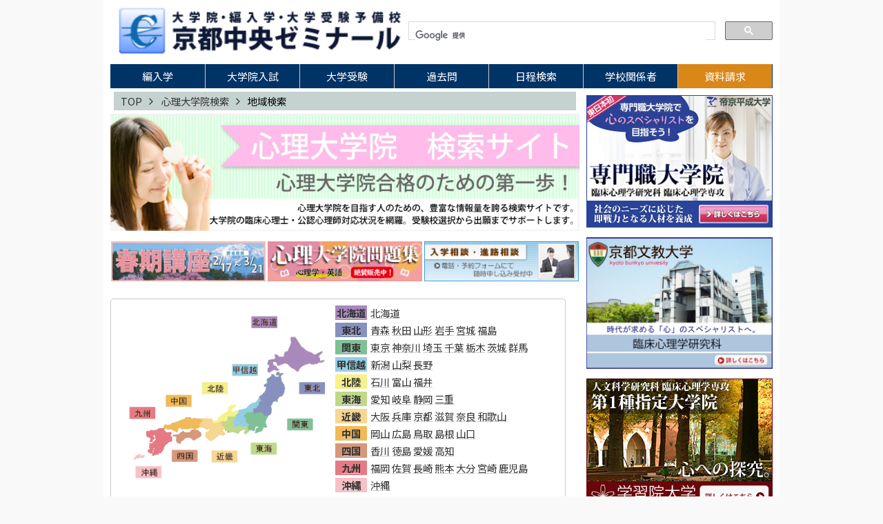

--- FILE ---
content_type: text/html; charset=UTF-8
request_url: https://www.cyuouzemi.co.jp/search-i/search_area.php?mode=search&pref=saga
body_size: 36220
content:

<!DOCTYPE html>
<html lang="ja"><!-- InstanceBegin template="/Templates/search-i.dwt" codeOutsideHTMLIsLocked="false" -->
  <head>
    <meta charset="UTF-8" />
    <meta
      name="description"
      content="公認心理師・臨床心理士指定大学院情報検索は中央ゼミナールが運営する心理大学院受験生の為の「心理大学院 検索サイト」です。全国の心理大学院と直接連絡を取り合い入試情報、試験の日程、入試説明会、その他受験要項等の情報を公開しています。"
    />
    <meta
      name="keywords"
      content="公認心理師・臨床心理士指定大学院情報検索, 心理系大学院情報, 心理大学院 検索サイト,大学院一覧, 臨床心理士, 大学院, 入試, 予備校, 中央ゼミナール, 京都"
    />
    <meta
      name="viewport"
      content="width=device-width, initial-scale=1.0, maximum-scale=1.0, minimum-scale=1.0"
    />
	<link rel="preconnect" href="https://fonts.googleapis.com">
    <link rel="preconnect" href="https://fonts.gstatic.com" crossorigin>
    <link href="https://fonts.googleapis.com/css2?family=Noto+Sans+JP:wght@400;700&display=swap" rel="stylesheet">
    <link rel="stylesheet" type="text/css" href="../css/main.css" />
    <link
      rel="stylesheet"
      type="text/css"
      href="https://fonts.googleapis.com/earlyaccess/roundedmplus1c.css"
    />
    <link
      rel="stylesheet"
      type="text/css"
      href="https://maxcdn.bootstrapcdn.com/font-awesome/4.7.0/css/font-awesome.min.css"
    />
    <link
      rel="icon"
      type="image/vnd.microsoft.icon"
      href="../images/favicon.ico"
    />
    <script
      type="text/javascript"
      src="https://ajax.googleapis.com/ajax/libs/jquery/3.2.1/jquery.min.js"
    ></script>
    <script
      type="text/javascript"
      src="https://ajax.googleapis.com/ajax/libs/jqueryui/1.12.1/jquery-ui.min.js"
    ></script>
    <script src="https://code.jquery.com/jquery-migrate-3.3.2.min.js"></script>
    <script
      src="https://cdnjs.cloudflare.com/ajax/libs/twbs-pagination/1.4.2/jquery.twbsPagination.min.js"
      integrity="sha512-frFP3ZxLshB4CErXkPVEXnd5ingvYYtYhE5qllGdZmcOlRKNEPbufyupfdSTNmoF5ICaQNO6SenXzOZvoGkiIA=="
      crossorigin="anonymous"
      referrerpolicy="no-referrer"
    ></script>
    <script
      src="https://kit.fontawesome.com/a289a89118.js"
      crossorigin="anonymous"
    ></script>
    <script src="../js/jquery-accessibleMegaMenu.js"></script>
    <script type="text/javascript" src="../js/main.js"></script>
    <script
      type="text/javascript"
      src="../js/jquery.validationEngine.js"
    ></script>

    <!-- Google tag (gtag.js) -->
    <script
      async
      src="https://www.googletagmanager.com/gtag/js?id=G-8FWSCTMTVH"
    ></script>
    <script>
      window.dataLayer = window.dataLayer || [];
      function gtag() {
        dataLayer.push(arguments);
      }
      gtag("js", new Date());

      gtag("config", "G-8FWSCTMTVH");
    </script>

    <!-- InstanceBeginEditable name="head" -->
            <title>地域検索 | 中央ゼミナール</title>
    
    <script type="text/javascript">
        $(document).ready(function() {
            $("#detail_tab").tabs();
        });
    </script>
    <!-- InstanceEndEditable -->
  </head>

  <body ontouchstart="">
    <div id="Wrapper" class="Page_Search-i"><!-- #BeginLibraryItem "/Library/header.lbi" -->
<div id="Header" class="clearfix">
    <div class="pc">
        <header>
            <div id="logo">
                <a href="../index.html"><img src="../images/logo.png" alt="大学院予備校・編入学予備校・大学受験予備校　中央ゼミナール" width="350" height="70"></a>
            </div>
            <div id="SearchBar"> 
                <script>
                            (function() {
                                var cx = '002448350846463577816:k4_iyacjmas';
                                var gcse = document.createElement('script');
                                gcse.type = 'text/javascript';
                                gcse.async = true;
                                gcse.src = 'https://cse.google.com/cse.js?cx=' + cx;
                                var s = document.getElementsByTagName('script')[0];
                                s.parentNode.insertBefore(gcse, s);
                            })();
                </script>
                <gcse:searchbox-only></gcse:searchbox-only>
            </div>
		</header>
        <div id="GlobalNav">
            <nav id="GNavi">
                <ul class="GNavi-menu">
                    <li class="GNavi-item"> <a href="../hennyu">編入学</a>
                        <div class="GNavi-sub">
                            <ul class="GNavi-button">
                                <li><a href="../hennyu/koza">講座案内</a></li>
                                <li><a href="../hennyu/mosi">模擬試験</a></li>
                                <li><a href="../hennyu/taiken">体験記</a></li>
                                <li><a href="../form/siryo/hennyu.php">資料請求</a></li>
                            </ul>
                            <ul class="GNavi-button">
                                <li><a href="../hennyu/koza/tanki.html">短期講座</a></li>
                                <li><a href="../hennyu/event">イベント</a></li>
                                <li><a href="../hennyu/info">編入情報</a></li>
                            </ul>
                            <!--
                            <ul class="GNavi-banner">
                              <li><a href="../hennyu/mosi/"><img src="../images/halfbanner/banner_half_mosi.jpg" width="234" height="60" alt=""></a></li>
                            </ul>
                            -->
                            <div class="GNavi-footer"><a href="../hennyu">編入学TOP</a></div>
                        </div>
                    </li>
                    <li class="GNavi-item"> <a href="../insi">大学院入試</a>
                        <div class="GNavi-sub">
                        <ul class="GNavi-button">
                            <li><a href="../insi/koza">講座案内</a></li>
                            <li><a href="../insi/mosi">模擬試験</a></li>
                            <li><a href="../insi/taiken">体験記</a></li>
                            <li><a href="../form/siryo/insi.php">資料請求</a></li>
                        </ul>
                        <ul class="GNavi-button">
                            <li><a href="../insi/koza/tanki.html">短期講座</a></li>
                            <li><a href="../insi/event">イベント</a></li>
                            <li><a href="../insi/info">院試情報</a></li>
                        </ul>
                        <!--
                        <ul class="GNavi-banner">
                          <li><a href="../insi/mosi/"><img src="../images/halfbanner/banner_half_mosi.jpg" width="234" height="60" alt=""></a></li>
                        </ul>
                        -->
                        <div class="GNavi-footer"><a href="../insi">大学院入試TOP</a></div>
                        </div>
                    </li>
                    <li class="GNavi-item"> <a href="../student">大学受験</a>
                        <div class="GNavi-sub">
                            <ul class="GNavi-button">
                              <li><a href="../student/koza">講座案内</a></li>
                              <li><a href="../form/siryo/student.php">資料請求</a></li>
                            </ul>
                            <div class="GNavi-footer"><a href="../student">大学受験TOP</a></div>
                        </div>
                    </li>
                    <li class="GNavi-item"> <a href="../past">過去問</a>
                        <div class="GNavi-sub">
                            <ul class="GNavi-button">
                              <li><a class="long" href="../past/tensaku">過去問題添削サービス</a></li>
                              <li><a class="long" href="../past/workbook">過去問題解説集</a></li>
                            </ul>
                            <ul class="GNavi-banner">
                              <li><a href="../past/workbook/keizai.html"><img src="../images/halfbanner/banner_half_wbkeizai.jpg" width="234" height="60" alt=""></a></li>
                            </ul>
                            <div class="GNavi-footer"><a href="../past">過去問TOP</a></div>
                        </div>
                    </li>
                    <li class="GNavi-item"> <a href="../search">日程検索</a>
                        <div class="GNavi-sub">
                            <ul class="GNavi-button">
                                <li><a class="longer" href="../search">編入学日程検索</a></li>
                                <li><a class="longer" href="../search-i">心理大学院検索</a></li>
                            </ul>
                            <div class="GNavi-footer"><a href="../search">日程検索TOP</a></div>
                        </div>
                    </li>
                    <li class="GNavi-item"> <a href="../rel">学校関係者</a>
                        <div class="GNavi-sub">
                            <ul class="GNavi-button">
                                <li><a class="longer" href="../rel/register.html">検索サイト登録</a></li>
                                <li><a class="long" href="../rel/link.html">リンク掲載</a></li>
                                <li><a href="../form/siryo/rel.php">資料請求</a></li>
                            </ul>
                            <div class="GNavi-footer"><a href="../rel">学校関係者TOP</a></div>
                        </div>
                    </li>
                    <li class="GNavi-item"><a href="../summary/info.html">資料請求</a></li>
                </ul>
            </nav>
        </div>
    </div>
    <div class="sp">
        <header>
            <div id="logo">
                <a href="/">
                    <img src="../images/logo.png" alt="大学院予備校・編入学予備校・大学受験予備校　中央ゼミナール">
                </a>
            </div>
            <div id="nav-drawer">
                <input id="nav-input" type="checkbox" class="nav-unshown">
                <label id="nav-open" for="nav-input"><span></span></label>
                <label class="nav-unshown" id="nav-close" for="nav-input"></label>
                <div id="nav-content">
                	<ul>
                    	<li>
                        	<input type="checkbox" id="nav-hennyu-open">
                            <label class="nav-category-label" for="nav-hennyu-open">
                                <span>編入</span>
                                <img class="icon-plus" src="/images/icon/icon-plus-round.svg" alt="" style="width: 30px;">
                                <img class="icon-minus" src="/images/icon/icon-minus.svg" alt="" style="width: 30px;">
                            </label>
                            <ul id="drawer-hennyu">
                                <li>
                                    <a href="/hennyu" class="sp-nav-sub-menu">編入学TOP<img src="/images/icon/icon-next-3.png" alt="" style="width: 20px;"></a>
                                </li>
                                <li>
                                    <a href="/hennyu/koza" class="sp-nav-sub-menu">講座案内<img src="/images/icon/icon-next-3.png" alt="" style="width: 20px;"></a>
                                </li>
                                <li>
                                    <a href="/hennyu/koza/tanki.html" class="sp-nav-sub-menu">短期講座<img src="/images/icon/icon-next-3.png" alt="" style="width: 20px;"></a>
                                </li>
                                <li>
                                    <a href="/hennyu/mosi" class="sp-nav-sub-menu">模擬試験<img src="/images/icon/icon-next-3.png" alt="" style="width: 20px;"></a>
                                </li>
                                <li>
                                    <a href="/hennyu/event/" class="sp-nav-sub-menu">イベント<img src="/images/icon/icon-next-3.png" alt="" style="width: 20px;"></a>
                                </li>
                                <li>
                                    <a href="/hennyu/taiken" class="sp-nav-sub-menu">体験記<img src="/images/icon/icon-next-3.png" alt="" style="width: 20px;"></a>
                                </li>
                                <li>
                                    <a href="/hennyu/info" class="sp-nav-sub-menu">編入情報<img src="/images/icon/icon-next-3.png" alt="" style="width: 20px;"></a>
                                </li>
                                <li>
                                    <a href="/form/siryo/hennyu.php" class="sp-nav-sub-menu">資料請求<img src="/images/icon/icon-next-3.png" alt="" style="width: 20px;"></a>
                                </li>
                            </ul>
                        </li>
                        <li>
                            <input type="checkbox" id="nav-insi-open">
                            <label class="nav-category-label" for="nav-insi-open">
                                <span>大学院入試</span>
                                <img class="icon-plus" src="/images/icon/icon-plus-round.svg" alt="" style="width: 30px;">
                                <img class="icon-minus" src="/images/icon/icon-minus.svg" alt="" style="width: 30px;">
                            </label>
                            <ul id="drawer-insi">
                                <li>
                                    <a href="/insi" class="sp-nav-sub-menu">院試TOP<img src="/images/icon/icon-next-3.png" alt="" style="width: 20px;"></a>
                                </li>
                                <li>
                                    <a href="/insi/koza" class="sp-nav-sub-menu">講座案内<img src="/images/icon/icon-next-3.png" alt="" style="width: 20px;"></a>
                                </li>
                                <li>
                                    <a href="/insi/koza/tanki.html" class="sp-nav-sub-menu">短期講座<img src="/images/icon/icon-next-3.png" alt="" style="width: 20px;"></a>
                                </li>
                                <li>
                                    <a href="/insi/mosi" class="sp-nav-sub-menu">模擬試験<img src="/images/icon/icon-next-3.png" alt="" style="width: 20px;"></a>
                                </li>
                                <li>
                                    <a href="/insi/event/" class="sp-nav-sub-menu">イベント<img src="/images/icon/icon-next-3.png" alt="" style="width: 20px;"></a>
                                </li>
                                <li>
                                    <a href="/insi/taiken" class="sp-nav-sub-menu">体験記<img src="/images/icon/icon-next-3.png" alt="" style="width: 20px;"></a>
                                </li>
                                <li>
                                    <a href="/insi/info" class="sp-nav-sub-menu">院試情報<img src="/images/icon/icon-next-3.png" alt="" style="width: 20px;"></a>
                                </li>
                                <li>
                                    <a href="/form/siryo/insi.php" class="sp-nav-sub-menu">資料請求<img src="/images/icon/icon-next-3.png" alt="" style="width: 20px;"></a>
                                </li>
                            </ul>
                        </li>
                        <li>
                            <input type="checkbox" id="nav-student-open">
                            <label class="nav-category-label" for="nav-student-open">
                                <span>大学受験</span>
                                <img class="icon-plus" src="/images/icon/icon-plus-round.svg" alt="" style="width: 30px;">
                                <img class="icon-minus" src="/images/icon/icon-minus.svg" alt="" style="width: 30px;">
                            </label>
                            <ul id="drawer-student">
                                <li>
                                    <a href="/student" class="sp-nav-sub-menu">大学受験TOP<img src="/images/icon/icon-next-3.png" alt="" style="width: 20px;"></a>
                                </li>
                                <li>
                                    <a href="/student/koza" class="sp-nav-sub-menu">講座案内<img src="/images/icon/icon-next-3.png" alt="" style="width: 20px;"></a>
                                </li>
                                <li>
                                    <a href="/form/siryo/student.php" class="sp-nav-sub-menu">資料請求<img src="/images/icon/icon-next-3.png" alt="" style="width: 20px;"></a>
                                </li>
                            </ul>
                        </li>
                        <li>
                            <input type="checkbox" id="nav-past-open">
                            <label class="nav-category-label" for="nav-past-open">
                                <span>過去問</span>
                                <img class="icon-plus" src="/images/icon/icon-plus-round.svg" alt="" style="width: 30px;">
                                <img class="icon-minus" src="/images/icon/icon-minus.svg" alt="" style="width: 30px;">
                            </label>
                            <ul id="drawer-past">
                                <li>
                                    <a href="/past" class="sp-nav-sub-menu">過去問題TOP<img src="/images/icon/icon-next-3.png" alt="" style="width: 20px;"></a>
                                </li>
                                <li>
                                    <a href="/past/tensaku" class="sp-nav-sub-menu">過去問添削サービス<img src="/images/icon/icon-next-3.png" alt="" style="width: 20px;"></a>
                                </li>
                                <li>
                                    <a href="/past/workbook" class="sp-nav-sub-menu">過去問解説集<img src="/images/icon/icon-next-3.png" alt="" style="width: 20px;"></a>
                                </li>
                            </ul>
                        </li>
                        <li>
                            <a href="/search">編入日程検索</a>
                        </li>
                        <li>
                            <a href="/search-i">心理大学院検索</a>
                        </li>
                        <li>
                            <a href="/rel">学校関係者の方</a>
                        </li>
                	</ul>
                </div>
            </div>
        </header>
    </div>
</div>
<!-- #EndLibraryItem --><div id="Container" class="clearfix Contents_sinri">
        <div id="ContentsL_sinri">
          <div id="Breadcrumb">
            <ul>
              <!-- InstanceBeginEditable name="Breadcrumb" -->
                        <li><a href="../">TOP</a></li>
                        <li><a href="../search-i">心理大学院検索</a></li>
                                                    <li>地域検索</li>
                                                <!-- InstanceEndEditable -->
            </ul>
          </div>
          <div class="article">
            <!-- InstanceBeginEditable name="article" -->
                    <div class="center">
                        <a href="./"><img src="images/sinri_top_mask.jpg" width="100%" alt="心理大学院検索"></a>
                    </div><!-- #BeginLibraryItem "/Library/headbanner_search-i.lbi" -->
<ul id="i-headerLinks" class="pc">
	<!--<li><a href="../summary/guidance.html"><img src="../images/halfbanner/banner_half_guidance.jpg" width="220" alt="大学院入試ガイダンス"></a></li>-->
	<li><a href="../insi/koza/tanki.html"><img src="../images/halfbanner/banner_half_tanki.jpg" width="220" alt="短期講座"></a></li>
	<li><a href="../past/workbook/sinri.html"><img src="../images/halfbanner/banner_half_sinriworkbook.jpg" width="220" alt="心理大学院問題集"></a></li>
	<li><a href="../summary/sinro.html"><img src="../images/halfbanner/banner_half_sinro.jpg" width="220" alt="入学相談・進路相談"></a></li>
	<!-- <li><a href="../insi/mosi"><img src="../images/halfbanner/banner_half_mosi.jpg" width="220" alt="心理大学院模試"></a></li> -->
</ul><!-- #EndLibraryItem -->
                        <!-- 地域検索用窓 -->
                        <div class="column-box">
                            <div class="column-box-inner column-1" id="AreaSearchForm">
                                <div id="SearchMap" class="pc">
                                    <img src="images/nihon_map.gif" class="mapper" alt="地図" border="0" usemap="#Map">
                                    <map name="Map" id="Map">
                                        <area shape="rect" class="icolord1fffd" coords="213,2,260,26" href="../search-i/search_area.php?mode=search&area=hokkaido">
                                        <area shape="rect" class="icolord1fffd" coords="292,111,339,135" href="../search-i/search_area.php?mode=search&area=tohoku">
                                        <area shape="rect" class="icolord1fffd" coords="181,81,229,105" href="../search-i/search_area.php?mode=search&area=koshinetsu">
                                        <area shape="rect" class="icolord1fffd" coords="272,171,319,195" href="../search-i/search_area.php?mode=search&area=kanto">
                                        <area shape="rect" class="icolord1fffd" coords="212,212,259,234" href="../search-i/search_area.php?mode=search&area=tokai">
                                        <area shape="rect" class="icolord1fffd" coords="147,224,193,248" href="../search-i/search_area.php?mode=search&area=kinki">
                                        <area shape="rect" class="icolord1fffd" coords="131,110,179,135" href="../search-i/search_area.php?mode=search&area=hokuriku">
                                        <area shape="rect" class="icolord1fffd" coords="71,132,118,156" href="../search-i/search_area.php?mode=search&area=chugoku">
                                        <area shape="rect" class="icolord1fffd" coords="81,223,128,247" href="../search-i/search_area.php?mode=search&area=shikoku">
                                        <area shape="rect" class="icolord1fffd" coords="11,152,58,176" href="../search-i/search_area.php?mode=search&area=kyushu">
                                        <area shape="rect" class="icolord1fffd" coords="21,250,68,274" href="../search-i/search_area.php?mode=search&area=okinawa">
                                    </map>
                                </div>
                                <div id="SearchList">
                                    <table>
                                        <tr>
                                            <th><a href="../search-i/search_area.php?mode=search&area=hokkaido" style="background-color:#A988BB">北海道</a></th>
                                            <td>
                                                <a href="../search-i/search_area.php?mode=search&pref=hokkaido">北海道</a>
                                            </td>
                                        </tr>
                                        <tr>
                                            <th><a href="../search-i/search_area.php?mode=search&area=tohoku" style="background-color:#8791BD">東北</a></th>
                                            <td>
                                                <a href="../search-i/search_area.php?mode=search&pref=aomori">青森</a>
                                                <a href="../search-i/search_area.php?mode=search&pref=akita">秋田</a>
                                                <a href="../search-i/search_area.php?mode=search&pref=yamagata">山形</a>
                                                <a href="../search-i/search_area.php?mode=search&pref=iwate">岩手</a>
                                                <a href="../search-i/search_area.php?mode=search&pref=miyagi">宮城</a>
                                                <a href="../search-i/search_area.php?mode=search&pref=fukushima">福島</a>
                                            </td>
                                        </tr>
                                        <tr>
                                            <th><a href="../search-i/search_area.php?mode=search&area=kanto" style="background-color:#7FC097">関東</a></th>
                                            <td>
                                                <a href="../search-i/search_area.php?mode=search&pref=tokyo">東京</a>
                                                <a href="../search-i/search_area.php?mode=search&pref=kanagawa">神奈川</a>
                                                <a href="../search-i/search_area.php?mode=search&pref=saitama">埼玉</a>
                                                <a href="../search-i/search_area.php?mode=search&pref=chiba">千葉</a>
                                                <a href="../search-i/search_area.php?mode=search&pref=tochigi">栃木</a>
                                                <a href="../search-i/search_area.php?mode=search&pref=ibaraki">茨城</a>
                                                <a href="../search-i/search_area.php?mode=search&pref=gunma">群馬</a>
                                            </td>
                                        </tr>
                                        <tr>
                                            <th><a href="../search-i/search_area.php?mode=search&area=koshinetsu" style="background-color:#92CEE5">甲信越</a></th>
                                            <td>
                                                <a href="../search-i/search_area.php?mode=search&pref=nigata">新潟</a>
                                                <a href="../search-i/search_area.php?mode=search&pref=yamanashi">山梨</a>
                                                <a href="../search-i/search_area.php?mode=search&pref=nagano">長野</a>
                                            </td>
                                        </tr>
                                        <tr>
                                            <th><a href="../search-i/search_area.php?mode=search&area=hokuriku" style="background-color:#F7F18A">北陸</a></th>
                                            <td>
                                                <a href="../search-i/search_area.php?mode=search&pref=ishikawa">石川</a>
                                                <a href="../search-i/search_area.php?mode=search&pref=toyama">富山</a>
                                                <a href="../search-i/search_area.php?mode=search&pref=fukui">福井</a>
                                            </td>
                                        </tr>
                                        <tr>
                                            <th><a href="../search-i/search_area.php?mode=search&area=tokai" style="background-color:#BFD989">東海</a></th>
                                            <td>
                                                <a href="../search-i/search_area.php?mode=search&pref=aichi">愛知</a>
                                                <a href="../search-i/search_area.php?mode=search&pref=gifu">岐阜</a>
                                                <a href="../search-i/search_area.php?mode=search&pref=shizuoka">静岡</a>
                                                <a href="../search-i/search_area.php?mode=search&pref=mie">三重</a>
                                            </td>
                                        </tr>
                                        <tr>
                                            <th><a href="../search-i/search_area.php?mode=search&area=kinki" style="background-color:#F7D692">近畿</a></th>
                                            <td>
                                                <a href="../search-i/search_area.php?mode=search&pref=osaka">大阪</a>
                                                <a href="../search-i/search_area.php?mode=search&pref=hyogo">兵庫</a>
                                                <a href="../search-i/search_area.php?mode=search&pref=kyoto">京都</a>
                                                <a href="../search-i/search_area.php?mode=search&pref=shiga">滋賀</a>
                                                <a href="../search-i/search_area.php?mode=search&pref=nara">奈良</a>
                                                <a href="../search-i/search_area.php?mode=search&pref=wakayama">和歌山</a>
                                            </td>
                                        </tr>
                                        <tr>
                                            <th><a href="../search-i/search_area.php?mode=search&area=chugoku" style="background-color:#F1BA56">中国</a></th>
                                            <td>
                                                <a href="../search-i/search_area.php?mode=search&pref=okayama">岡山</a>
                                                <a href="../search-i/search_area.php?mode=search&pref=hiroshima">広島</a>
                                                <a href="../search-i/search_area.php?mode=search&pref=tottori">鳥取</a>
                                                <a href="../search-i/search_area.php?mode=search&pref=shimane">島根</a>
                                                <a href="../search-i/search_area.php?mode=search&pref=yamaguchi">山口</a>
                                            </td>
                                        </tr>
                                        <tr>
                                            <th><a href="../search-i/search_area.php?mode=search&area=shikoku" style="background-color:#D7977B">四国</a></th>
                                            <td>
                                                <a href="../search-i/search_area.php?mode=search&pref=kagawa">香川</a>
                                                <a href="../search-i/search_area.php?mode=search&pref=tokushima">徳島</a>
                                                <a href="../search-i/search_area.php?mode=search&pref=ehime">愛媛</a>
                                                <a href="../search-i/search_area.php?mode=search&pref=kochi">高知</a>
                                            </td>
                                        </tr>
                                        <tr>
                                            <th><a href="../search-i/search_area.php?mode=search&area=kyushu" style="background-color:#E57A84">九州</a></th>
                                            <td>
                                                <a href="../search-i/search_area.php?mode=search&pref=fukuoka">福岡</a>
                                                <a href="../search-i/search_area.php?mode=search&pref=saga">佐賀</a>
                                                <a href="../search-i/search_area.php?mode=search&pref=nagasaki">長崎</a>
                                                <a href="../search-i/search_area.php?mode=search&pref=kumamoto">熊本</a>
                                                <a href="../search-i/search_area.php?mode=search&pref=oita">大分</a>
                                                <a href="../search-i/search_area.php?mode=search&pref=miyazaki">宮崎</a>
                                                <a href="../search-i/search_area.php?mode=search&pref=kagoshima">鹿児島</a>
                                            </td>
                                        </tr>
                                        <tr>
                                            <th><a href="../search-i/search_area.php?mode=search&area=okinawa" style="background-color:#F7C1C7">沖縄</a></th>
                                            <td>
                                                <a href="../search-i/search_area.php?mode=search&pref=okinawa">沖縄</a>
                                            </td>
                                        </tr>
                                    </table>
                                </div>
                            </div>
                        </div>

                        <!-- 検索結果表示 -->
                                                    <h3 class="head">検索結果</h3>

                            <h3 class="SearchResultHeader_type">佐賀県の国公立</h3>
                            <ul id="SearchResult"><li>該当なし</li></ul>                            <h3 class="SearchResultHeader_type">佐賀県の私立</h3>
                            <ul id="SearchResult">
<li>
    <div class="univname">
        <a href="?mode=detail&amp;id=40">
            西九州大学大学院 生活支援科学研究科
        </a>
    </div>
    <div class="tag">
        
        <span>第一種</span>
        <span>公認心理師対応</span>
        
    </div>
</li></ul>
                        
                    
                    <p class="pagetop"><a href="#">ページトップへ</a></p>
                    <!-- InstanceEndEditable -->
          </div>
        </div>
        <div id="SidebarR_sinri"><!-- #BeginLibraryItem "/Library/sidebanner_search-i.lbi" -->
<ul>
    <li>
        <a class="external" href="http://www.thu.ac.jp/univ/grads/re.html"><img src="images/sponsor/teikyo_thu2014.jpg" alt="帝京平成大学　専門職大学院" /></a>
    </li>
    <li>
      <a class="external" href="http://www.kbu.ac.jp/kbu/faculty/psychology_g/outline.html"> <img src="images/sponsor/bunkyo5_1.jpg" alt="京都文教大学 臨床心理学研究科" /></a>
    </li>
    <li>
        <a class="external" href="http://www.gakushuin.ac.jp/univ/g-hum/psy/in.html"> <img src="images/sponsor/gakusyuin.jpg" alt="学習院大学　臨床心理学専攻" /></a>
    </li>
    <li>
        <a class="external" href="https://www.tachibana-u.ac.jp/psychologist/"> <img src="images/sponsor/tachibana_grd.jpg" alt="京都橘大学　健康科学研究科" /></a>
    </li>
    <li>
        <a class="external" href="http://www.uhe.ac.jp/dept/grad-he.html"><img src="images/sponsor/uhe_ac_jp_2018.jpg" alt="人間環境大学 臨床心理学研究指導分野" /></a>
    </li>
    <li>
        <a href="../hennyu/sinro.html"><img src="../images/halfbanner/banner_half_sinro_online.png" alt="進路相談"></a>
    </li>
</ul>
<!-- #EndLibraryItem --></div>
      </div><!-- #BeginLibraryItem "/Library/footer.lbi" -->
<footer>
    <p class="copyright">
        <span>&copy; 京都中央ゼミナール</span>
    </p>
    <address style="font-style: normal;">
        <span>〒606-8352 京都市左京区北門前町489-3</span>
        <span>Tel:<a href="../Library/tel">0120-5755-69</a></span>
        <span>Mail:<a href="mailto:info@cyuouzemi.co.jp">info@cyuouzemi.co.jp</a></span>
    </address>
    <div class="openhours">
        <p class="openhour">
            <span class="gr">開校日</span>:火曜日～土曜日&nbsp;/ 受付時間 13:00～19:00
        </p>
        <p class="closedhour">
            <span class="pk">休校日</span>:日曜・月曜・祝祭日
        </p>
    </div>
    <p class="about">
        当ゼミナールは、東京にある予備校「中央ゼミナール」とは一切関係ありません。 
    </p>
</footer><!-- #EndLibraryItem --></div>
  </body>
<!-- InstanceEnd --></html>

--- FILE ---
content_type: text/css
request_url: https://www.cyuouzemi.co.jp/css/main.css
body_size: 143572
content:
@charset "UTF-8";
/* レイアウト幅 */
/* レイアウト幅 */
.heading__with-school-icon {
  font-size: 1.8rem;
  font-family: "M PLUS Rounded 1c";
  font-weight: bold;
  border-bottom: 1px solid #003366;
  background-image: url("../images/icon/school.gif");
  background-repeat: no-repeat;
  padding-left: 50px;
}

/* レイアウト幅 */
/* レイアウト幅 */
/*================フォーム================*/
.FormTable {
  border: 1px solid #f9f9f9;
  border-collapse: collapse;
  padding: 0.5rem 1rem;
  width: 100%;
  table-layout: fixed;
}
.FormTable td,
.FormTable th {
  border: 1px solid #f9f9f9;
  border-collapse: collapse;
  padding: 0.5rem 1rem;
}
.FormTable th {
  width: 230px;
  text-align: left;
  font-weight: normal;
  background-color: #edf9ef;
}

form ul {
  padding-left: 0;
  margin: 0;
}
form ul li {
  list-style-type: none;
}

.req {
  font-weight: bold;
  color: #ff0000;
}

.SubmitButton {
  background-color: #ff8c00;
  border-radius: 0.5rem;
  width: 20rem;
  font-size: 1.5rem;
  padding: 1rem;
  text-align: center;
  font-weight: bold;
  color: #f9f9f9;
  cursor: pointer;
}
.SubmitButton:before {
  font-family: FontAwesome;
  font-size: 1.6rem;
  content: "\f003";
  color: #f9f9f9;
  display: inline-block;
  width: 1.6rem;
  margin-right: 0.5rem;
  font-weight: bold;
}
.SubmitButton:hover {
  background-color: #ffa500;
}

.NoSubmitButton {
  background-color: #999999;
  border-radius: 0.5rem;
  width: 20rem;
  font-size: 1.5rem;
  padding: 1rem;
  text-align: center;
  font-weight: bold;
  color: #f9f9f9;
  cursor: pointer;
}
.NoSubmitButton:before {
  font-family: FontAwesome;
  font-size: 1.6rem;
  content: "\f003";
  color: #f9f9f9;
  display: inline-block;
  width: 1.6rem;
  margin-right: 0.5rem;
  font-weight: bold;
}
.NoSubmitButton:hover {
  background-color: #999999;
}

.BackButton {
  background-color: #999999;
  border-radius: 0.5rem;
  width: 15rem;
  font-size: 1.5rem;
  padding: 1rem;
  text-align: center;
  font-weight: bold;
  color: #f9f9f9;
  cursor: pointer;
}
.BackButton:before {
  font-family: FontAwesome;
  font-size: 1.6rem;
  content: "\f04a";
  color: #f9f9f9;
  display: inline-block;
  width: 1.6rem;
  margin-right: 0.5rem;
  font-weight: bold;
}
.BackButton:hover {
  background-color: #aaaaaa;
}

#result {
  margin: 10px;
  font-weight: bold;
  color: #ff6600;
}

/*================ValidationEngine================*/
/* Z-INDEX */
.formError {
  z-index: 990;
}
.formError .formErrorContent {
  z-index: 991;
}
.formError .formErrorArrow {
  z-index: 996;
}

.ui-dialog .formError {
  z-index: 5000;
}
.ui-dialog .formError .formErrorContent {
  z-index: 5001;
}
.ui-dialog .formError .formErrorArrow {
  z-index: 5006;
}

/* デザイン */
.inputContainer {
  position: relative;
  float: left;
}

.formError {
  position: absolute;
  top: 300px;
  left: 300px;
  display: block;
  cursor: pointer;
  text-align: left;
}
.formError .inline {
  position: relative;
  top: 0;
  left: 0;
  display: inline-block;
}

/*ValidationEngine用CSS*/
/* Z-INDEX */
.formError {
  z-index: 990;
}
.formError .formErrorContent {
  z-index: 991;
}
.formError .formErrorArrow {
  z-index: 996;
}

.ui-dialog .formError {
  z-index: 5000;
}
.ui-dialog .formError .formErrorContent {
  z-index: 5001;
}
.ui-dialog .formError .formErrorArrow {
  z-index: 5006;
}

.inputContainer {
  position: relative;
  float: left;
}

.formError {
  position: absolute;
  top: 300px;
  left: 300px;
  display: block;
  cursor: pointer;
  text-align: left;
}
.formError .inline {
  position: relative;
  top: 0;
  left: 0;
  display: inline-block;
}

.ajaxSubmit {
  padding: 20px;
  background: #55ea55;
  border: 1px solid #999;
  display: none;
}

.formError .formErrorContent {
  width: 100%;
  background: #ee0101;
  position: relative;
  color: #fff;
  min-width: 120px;
  font-size: 11px;
  border: 1px solid #ddd;
    /* box-shadow: 0 0 3px #000;
-moz-box-shadow: 0 0 3px #000;
-webkit-box-shadow: 0 0 3px #000;
-o-box-shadow: 0 0 3px #000; */
  padding: 4px 10px 4px 10px;
  border-radius: 3px;
  -moz-border-radius: 3px;
  -webkit-border-radius: 3px;
  -o-border-radius: 3px;
}
.formError .inline .formErrorContent {
  box-shadow: none;
  -moz-box-shadow: none;
  -webkit-box-shadow: none;
  -o-box-shadow: none;
  border: none;
  border-radius: 0;
  -moz-border-radius: 0;
  -webkit-border-radius: 0;
  -o-border-radius: 0;
}
.formError .formErrorArrow {
  width: 15px;
  margin: -2px 0 0 13px;
  position: relative;
}
.formError .formErrorArrow div {
  border-left: 2px solid #ddd;
  border-right: 2px solid #ddd;
  box-shadow: 0 2px 3px #444;
  -moz-box-shadow: 0 2px 3px #444;
  -webkit-box-shadow: 0 2px 3px #444;
  -o-box-shadow: 0 2px 3px #444;
  font-size: 0px;
  height: 1px;
  background: #ee0101;
  margin: 0 auto;
  line-height: 0;
  font-size: 0;
  display: block;
}
.formError .formErrorArrow .line10 {
  width: 13px;
  border: none;
}
.formError .formErrorArrow .line9 {
  width: 11px;
  border: none;
}
.formError .formErrorArrow .line8 {
  width: 11px;
}
.formError .formErrorArrow .line7 {
  width: 9px;
}
.formError .formErrorArrow .line6 {
  width: 7px;
}
.formError .formErrorArrow .line5 {
  width: 5px;
}
.formError .formErrorArrow .line4 {
  width: 3px;
}
.formError .formErrorArrow .line3 {
  width: 1px;
  border-left: 2px solid #ddd;
  border-right: 2px solid #ddd;
  border-bottom: 0 solid #ddd;
}
.formError .formErrorArrow .line2 {
  width: 3px;
  border: none;
  background: #ddd;
}
.formError .formErrorArrow .line1 {
  width: 1px;
  border: none;
  background: #ddd;
}
.formError .formErrorArrowBottom {
  box-shadow: none;
  -moz-box-shadow: none;
  -webkit-box-shadow: none;
  -o-box-shadow: none;
  margin: 0px 0 0 12px;
  top: 2px;
}
.formError .formErrorArrowBottom div {
  box-shadow: none;
  -moz-box-shadow: none;
  -webkit-box-shadow: none;
  -o-box-shadow: none;
}

.greenPopup .formErrorContent {
  background: #33be40;
}
.greenPopup .formErrorArrow div {
  background: #33be40;
}

.blackPopup .formErrorContent {
  background: #393939;
  color: #FFF;
}
.blackPopup .formErrorArrow div {
  background: #393939;
  color: #FFF;
}

body[dir='rtl'] .formError .formErrorArrow,
body.rtl .formError .formErrorArrow {
  margin: -2px 13px 0 0;
}

@media screen and (max-width: 979px) {
  table.FormTable {
    border: 1px solid #f9f9f9;
    border-collapse: collapse;
    padding: 0.5rem 1rem;
    width: 100%;
    table-layout: fixed;
  }
  table.FormTable td,
  table.FormTable th {
    display: block;
    width: 100%;
  }
}
/* レイアウト幅 */
/* レイアウト幅 */
.Contents_hennyu .column-box .column-box-inner .column-buttons-inner a.button-read-more {
  border: solid 2px #b0e0e6;
}
.Contents_hennyu .column-box .column-box-inner .column-buttons-inner a.button-read-more:hover {
  background-color: #b0e0e6;
  color: #003366;
}
.Contents_hennyu .column-box .column-box-inner .column-buttons-inner a.button-read-more:hover > i {
  color: #003366;
}
.Contents_hennyu .topics p {
  margin: 0;
}
.Contents_hennyu .title {
  border-bottom: 1px solid #003366;
}
.Contents_hennyu .head {
  background-color: #b0e0e6;
  border-top: 2px solid #003366;
  font-weight: normal;
  font-size: 1.3rem;
  padding: 5px 1rem;
}

.Contents_hennyu .column-2 {
  padding: 5px 30px 0 20px;
}
.Contents_hennyu .information-button .button-content {
  border-color: #34a2ff !important;
  min-width: 240px;
}
.Contents_hennyu .information-button .button-content i {
  color: #34a2ff;
}
.Contents_hennyu .information-button a:hover {
  background-color: #34a2ff;
  color: #fff;
}
.Contents_hennyu .information-button a:hover > i {
  color: #fff;
}
.Contents_hennyu .button-explain .button-explain {
  margin: 10px;
}
.Contents_hennyu .button-explain .button-explain .pc {
  max-width: calc(100% - 280px);
}
.Contents_hennyu ul.nav_year {
  padding: 0;
  text-align: center;
}
.Contents_hennyu ul.nav_year li {
  list-style-type: none;
  display: inline-block;
  padding: 0 0.5rem;
  font-weight: bold;
}
.Contents_hennyu ul.nav_year li + li {
  border-left: 1px solid #999999;
}
.Contents_hennyu ul.nav_year li a {
  font-weight: normal;
}
.Contents_hennyu .univ_list {
  table-layout: fixed;
  width: 100%;
  border: 1px solid #cccccc;
  border-collapse: collapse;
  padding: 0.5rem 1rem;
}
.Contents_hennyu .univ_list tr:first-of-type th {
  background-color: #0071bc;
  color: #fff;
  font-weight: normal;
}
.Contents_hennyu .univ_list th,
.Contents_hennyu .univ_list td {
  border: 1px solid #cccccc;
  border-collapse: collapse;
  padding: 0.5rem 1rem;
}
.Contents_hennyu .univ_list th {
  width: 25%;
  background-color: #f0f8ff;
}
.Contents_hennyu .univ_list td {
  text-align: center;
}
.Contents_hennyu .univ_list tr.grayrow td {
  color: #999999;
}
.Contents_hennyu table.new_table {
  table-layout: fixed;
  width: 100%;
  border: 1px solid #cccccc;
  border-collapse: collapse;
  padding: 0.5rem 1rem;
  width: 95%;
}
.Contents_hennyu table.new_table tr:first-of-type th {
  background-color: #0071bc;
  color: #fff;
  font-weight: normal;
}
.Contents_hennyu table.new_table th,
.Contents_hennyu table.new_table td {
  border: 1px solid #cccccc;
  border-collapse: collapse;
  padding: 0.5rem 1rem;
}
.Contents_hennyu table.new_table th {
  width: 25%;
  background-color: #f0f8ff;
}
.Contents_hennyu table.new_table td {
  text-align: center;
}
.Contents_hennyu table.new_table caption {
  text-align: left;
}
.Contents_hennyu table.new_table ul {
  padding-left: 1rem;
}

@media screen and (max-width: 767px) {
  .Contents_hennyu .univ_list .table_label {
    display: none;
  }
  .Contents_hennyu .univ_list tr {
    width: 100%;
    display: flex;
    flex-direction: column;
    border: none;
  }
  .Contents_hennyu .univ_list tr td {
    display: block;
    text-align: right;
    width: 100%;
    border: none;
  }
  .Contents_hennyu .univ_list tr th {
    width: 100%;
    background: #0071bc;
    color: #fff;
    font-weight: bold;
    text-align: center;
  }
  .Contents_hennyu .univ_list tr td:before {
    content: attr(data-label);
    float: left;
    font-weight: bold;
    margin-right: 10px;
  }
  .Contents_hennyu .univ_list tr td:nth-child(2n) {
    background-color: #f0f8ff;
  }
  .Contents_hennyu .univ_list td:last-of-type {
    border-bottom: 1px dotted #03519a;
  }
}
/* レイアウト幅 */
/* レイアウト幅 */
.Contents_hennyu .course_list {
  width: 100%;
}
.Contents_hennyu .course_list ul {
  padding: 0;
}
.Contents_hennyu .course_list ul li {
  list-style-type: none;
  display: inline-block;
  border: 2px solid #cccccc;
  border-radius: 0.5rem;
  width: 47%;
  margin: 0.2rem;
  font-size: 1.1rem;
  transition: 0.3s;
}
.Contents_hennyu .course_list ul li:hover, .Contents_hennyu .course_list ul li.selected {
  background-color: #cccccc;
}
.Contents_hennyu .course_list ul li a {
  display: block;
  position: relative;
  padding: 0.5rem 0.5rem 0.5rem 1.2rem;
  text-decoration: none;
}
.Contents_hennyu .course_list ul li a:before {
  font-family: FontAwesome;
  font-size: 1.2rem;
  content: "\f0a9";
  color: #4169e1;
  display: inline-block;
  width: 1.2rem;
  margin-right: 0.5rem;
}
.Contents_hennyu .kamoku_list {
  margin: 0;
}
.Contents_hennyu .kamoku_list li {
  list-style-type: none;
  display: inline-block;
  border: 2px solid #0000cc;
  border-radius: 0.5rem;
  width: 8rem;
  padding: 0.5rem 0.5rem;
  margin: 0.2rem auto;
  text-align: center;
}
.Contents_hennyu .article_head {
  font-weight: normal;
  font-size: 1.2rem;
  border-bottom: 1px solid #cccccc;
}
.Contents_hennyu .pic_kyodai {
  width: 40%;
}
.Contents_hennyu table.kyodai_exam, .Contents_hennyu table.kyodai_course {
  width: 90%;
  border: 1px solid #cccccc;
  border-collapse: collapse;
  padding: 0.5rem 1rem;
}
.Contents_hennyu table.kyodai_exam th,
.Contents_hennyu table.kyodai_exam td, .Contents_hennyu table.kyodai_course th,
.Contents_hennyu table.kyodai_course td {
  border: 1px solid #cccccc;
  border-collapse: collapse;
  padding: 0.5rem 1rem;
}
.Contents_hennyu table.kyodai_exam th {
  background-color: #eeeeee;
  width: 7rem;
}
.Contents_hennyu table.kyodai_course th {
  background-color: #eeeeee;
}
.Contents_hennyu table.kyodai_course th:first-child {
  width: 14rem;
}
.Contents_hennyu .qualification {
  padding-left: 0;
}
.Contents_hennyu .qualification li {
  list-style-type: none;
  display: inline-block;
}
.Contents_hennyu .qualification li:not(.no_bg) {
  background-color: #2588c1;
  color: #fff;
  padding: 0.2rem 0.5rem;
  text-align: center;
}
.Contents_hennyu .koza_subjects {
  padding: 0;
  list-style-type: none;
}
.Contents_hennyu .koza_subjects li {
  display: inline-block;
  width: 49%;
}
.Contents_hennyu .koza_subjects li:before {
  font-family: FontAwesome;
  font-size: 1.2rem;
  content: "\f138";
  color: #666666;
  display: inline-block;
  width: 1.2rem;
}
.Contents_hennyu .measure_wrapper h4 {
  margin: 16px 0 10px;
  border: 1px solid #2588c1;
  padding: 3px 10px;
  border-radius: 8px;
  display: inline-block;
}
.Contents_hennyu .measure_wrapper h5 {
  margin: 0 0 0 10px;
  display: inline-block;
  border-bottom: 1px solid gray;
  font-size: 1em;
  font-weight: normal;
}
.Contents_hennyu .measure_wrapper ul {
  margin: 8px 0;
}
.Contents_hennyu .tensaku_point {
  border: 2px solid green;
  border-radius: 2rem;
  padding: 1rem;
  margin-top: 2rem;
  width: 60%;
  position: relative;
}
.Contents_hennyu .tensaku_point:before {
  background-color: #f9f9f9;
  color: green;
  content: "Point";
  font-size: 1.7rem;
  padding: 0 0.5rem;
  position: absolute;
  left: 2rem;
  top: -1.7rem;
}
.Contents_hennyu #timetable {
  background-color: #fff0f5;
  border: 2px solid pink;
  border-radius: 0.5rem;
  padding: 1rem;
  width: 25rem;
  font-size: 1.2rem;
}
.Contents_hennyu table#timeDifferenceTable {
  width: 80%;
  border: 1px solid #cccccc;
  border-collapse: collapse;
  padding: 0.5rem 0.5rem;
  text-align: center;
}
.Contents_hennyu table#timeDifferenceTable ul {
  padding-left: 1rem;
}
.Contents_hennyu table#timeDifferenceTable th,
.Contents_hennyu table#timeDifferenceTable td {
  border: 1px solid #cccccc;
  border-collapse: collapse;
  padding: 0.5rem 0.5rem;
  text-align: center;
}
.Contents_hennyu table#timeDifferenceTable th {
  background-color: #edf9ef;
}

@media screen and (max-width: 979px) {
  .Contents_hennyu table.kyodai_exam, .Contents_hennyu table.kyodai_course {
    width: 100%;
  }
  .Contents_hennyu table.kyodai_exam th {
    background-color: #eeeeee;
    width: 40%;
  }
  .Contents_hennyu table.kyodai_course th {
    background-color: #eeeeee;
  }
  .Contents_hennyu table.kyodai_course th:first-child {
    width: 40%;
  }
  .Contents_hennyu #timetable {
    width: 100%;
  }
}
/* レイアウト幅 */
/* レイアウト幅 */
.Contents_hennyu .mosi_table {
  table-layout: fixed;
  width: 100%;
  border: 1px solid #cccccc;
  border-collapse: collapse;
  padding: 0.5rem 1rem;
}
.Contents_hennyu .mosi_table tr:first-of-type th {
  background-color: #0071bc;
  color: #fff;
  font-weight: normal;
}
.Contents_hennyu .mosi_table th,
.Contents_hennyu .mosi_table td {
  border: 1px solid #cccccc;
  border-collapse: collapse;
  padding: 0.5rem 1rem;
}
.Contents_hennyu .mosi_table th {
  width: 25%;
  background-color: #f0f8ff;
}
.Contents_hennyu .mosi_table td {
  text-align: center;
}
.Contents_hennyu .mosi_table_scrollable_wrapper {
  width: 100%;
  min-width: 627px;
  table-layout: fixed;
  overflow-x: scroll;
}
.Contents_hennyu .mosi_timetable {
  table-layout: fixed;
  width: 100%;
  border: 1px solid #cccccc;
  border-collapse: collapse;
  padding: 0.5rem 1rem;
}
.Contents_hennyu .mosi_timetable tr:first-of-type th {
  background-color: #0071bc;
  color: #fff;
  font-weight: normal;
}
.Contents_hennyu .mosi_timetable th,
.Contents_hennyu .mosi_timetable td {
  border: 1px solid #cccccc;
  border-collapse: collapse;
  padding: 0.5rem 1rem;
}
.Contents_hennyu .mosi_timetable th {
  width: 25%;
  background-color: #f0f8ff;
}
.Contents_hennyu .mosi_timetable td {
  text-align: center;
}

@media screen and (max-width: 979px) {
  .Contents_hennyu .mosi_timetable {
    width: 100%;
  }
}
@media screen and (max-width: 428px) {
  .Contents_hennyu ul.buttonList {
    flex-direction: column;
    justify-content: space-between;
    align-items: center;
  }
  .Contents_hennyu ul.buttonList li {
    margin-bottom: 10px;
    margin-right: 0;
  }
  .Contents_hennyu ul.buttonList li a {
    margin: 0;
    width: 90%;
  }
}
/* レイアウト幅 */
/* レイアウト幅 */
.Contents_hennyu .taiken_list li {
  margin-bottom: 3px;
  padding-bottom: 3px;
  border-bottom: #e9f0f6 2px dotted;
}
.Contents_hennyu .jisseki_category {
  display: inline-block;
  padding: 8px 20px 8px;
  background-color: RGB(255, 247, 240);
  border-left: solid 3px #ff8e43;
  margin: 32px 0 0;
  font-size: 1.2rem;
}
.Contents_hennyu .jisseki_table {
  width: 100%;
  margin-top: 20px;
  flex-wrap: wrap;
  text-align: center;
  border-collapse: collapse;
  overflow: scroll;
}
.Contents_hennyu .jisseki_table td:nth-child(1) {
  background-color: #f0f8ff;
}
.Contents_hennyu .jisseki_table tr:last-child th,
.Contents_hennyu .jisseki_table tr:last-child td,
.Contents_hennyu .jisseki_table tr.merge-above:last-child td {
  border-bottom: 1px solid #deedfa;
}
.Contents_hennyu .jisseki_table th {
  background-color: #0071bc;
  color: #fff;
  font-weight: normal;
  padding: 10px;
  box-sizing: border-box;
  border-top: 1px solid #deedfa;
}
.Contents_hennyu .jisseki_table td {
  padding: 10px;
  margin: 0;
  box-sizing: border-box;
  border-top: 1px solid #deedfa;
}
.Contents_hennyu .jisseki_table tr.merge-above th,
.Contents_hennyu .jisseki_table tr.merge-above td {
  border-style: none;
}
.Contents_hennyu .taiken_subheading {
  font-weight: bold;
  margin-top: 20px;
}
.Contents_hennyu .taiken_subheading,
.Contents_hennyu .taiken_subheading::marker {
  border-bottom: 1px solid lightgray;
}
.Contents_hennyu .taiken_subheading + ul {
  margin: 1em 0;
}
.Contents_hennyu .field {
  border: solid 1px #66ccff;
  border-radius: 5px;
  padding: 5px 10px;
  width: fit-content;
}
.Contents_hennyu .question::before {
  content: "Q :";
}
.Contents_hennyu .answer::before {
  content: "A :";
}
.Contents_hennyu .taiken_search_func .form-group {
  display: flex;
}
.Contents_hennyu div.mensetsu_list_rikei {
  margin-top: 20px;
  font-size: 1.3rem;
  padding: 0.2rem 1.5rem 0.1rem;
  font-weight: normal;
  text-align: center;
  display: inline-block;
  background: linear-gradient(transparent 50%, #b9ddff 50%);
}
.Contents_hennyu div.mensetsu_list_bunkei {
  margin-top: 20px;
  font-size: 1.3rem;
  padding: 0.2rem 1.5rem 0.1rem;
  font-weight: normal;
  text-align: center;
  display: inline-block;
  background: linear-gradient(transparent 50%, #f9fac1 50%);
}
.Contents_hennyu .mensetsu_placement {
  width: 50%;
  text-align: center;
  font-size: 1.1rem;
  font-weight: bold;
}
.Contents_hennyu .taiken_search_head {
  display: inline-block;
  margin-left: 8px;
  margin-top: 24px;
  text-align: right;
  font-weight: normal;
  cursor: pointer;
  color: #0071bc;
  text-decoration: underline;
}
.Contents_hennyu .taiken_search_head i {
  margin-right: 4px;
}
.Contents_hennyu #toggle_form {
  display: none;
}
.Contents_hennyu #toggle_form:checked + .taiken_search_func {
  display: block;
}
.Contents_hennyu .taiken_search_func {
  transition: .3s;
  display: none;
  border: 1px solid lightgray;
  margin: 12px 0 24px;
}
.Contents_hennyu .taiken_search_func .search_form {
  display: grid;
  gap: 10px;
  grid-template-columns: 150px 1fr;
  margin: 24px 12px;
}
.Contents_hennyu .taiken_search_func .search_form label {
  grid-column: 1 / 2;
}
.Contents_hennyu .taiken_search_func .search_form input, .Contents_hennyu .taiken_search_func .search_form select {
  grid-column: 2 / 3;
  height: 2rem;
  border: 1px solid lightgray;
  border-radius: 4px;
  outline: gray;
}
.Contents_hennyu .taiken_search_func .search_form .form-establish {
  display: flex;
  align-items: center;
}
.Contents_hennyu .taiken_search_func .search_form .form-establish :nth-child(3) {
  margin-left: 20px;
}
.Contents_hennyu .taiken_search_func .search_form .btn-group {
  grid-column: 2 / 3;
  margin-top: 8px;
  display: flex;
  justify-content: space-between;
}
.Contents_hennyu .taiken_search_func .search_form .btn-group input {
  height: 2rem;
  border-width: 1px;
  transition: .3s;
}
.Contents_hennyu .taiken_search_func .search_form .btn-search {
  width: 100px;
  margin-right: 12px;
  background-color: #3e95d0;
  border-color: #3e95d0;
  color: white;
}
.Contents_hennyu .taiken_search_func .search_form .btn-search:hover, .Contents_hennyu .taiken_search_func .search_form .btn-search:active {
  background-color: #0071bd;
  cursor: pointer;
}
.Contents_hennyu .taiken_search_func .search_form .btn-search-reset {
  width: 128px;
  background-color: white;
  border-color: #0071bc;
  color: #0071bc;
}
.Contents_hennyu .taiken_search_func .search_form .btn-search-reset:hover, .Contents_hennyu .taiken_search_func .search_form .btn-reset:active {
  background-color: #daeaf5;
}

@media screen and (max-width: 979px) {
  .Contents_hennyu .mensetsu_placement {
    width: 80%;
  }
}
/* レイアウト幅 */
/* レイアウト幅 */
.Contents_hennyu .tanki_info {
  border: 1px solid #ee0000;
  width: 660px;
  margin: 5px auto;
  text-align: center;
  padding: 5px 1.5rem;
}
.Contents_hennyu #tabs_tanki ul.tabs_labels {
  width: 100%;
  height: 3rem;
  padding-left: 0;
  display: flex;
  justify-content: space-between;
  list-style: none;
}
.Contents_hennyu #tabs_tanki ul.tabs_labels li {
  background-color: #e3e3e3;
  border: 1px solid #c9c9c9;
  border-radius: 6px 6px 0 0;
  font-size: 1.2rem;
  position: relative;
  text-align: center;
  width: 25%;
}
.Contents_hennyu #tabs_tanki ul.tabs_labels li a {
  display: block;
  left: 50%;
  position: absolute;
  text-decoration: none;
  top: 50%;
  transform: translate(-50%, -50%);
  width: 100%;
}
.Contents_hennyu #tabs_tanki ul.tabs_labels li.ui-tabs-active {
  background-color: #fff;
  border-bottom: none;
}
.Contents_hennyu .tankiButton {
  margin-top: 20px;
}

/* レイアウト幅 */
/* レイアウト幅 */
.Contents_insi .column-box .column-box-inner .column-buttons-inner a.button-read-more {
  border: solid 2px #fdc6cb;
}
.Contents_insi .column-box .column-box-inner .column-buttons-inner a.button-read-more:hover {
  background-color: #fdc6cb;
  color: #800411;
}
.Contents_insi .column-box .column-box-inner .column-buttons-inner a.button-read-more:hover > i {
  color: #800411;
}
.Contents_insi .title {
  border-bottom: 1px solid #800411;
}
.Contents_insi .title span {
  font-size: 1rem;
}
.Contents_insi .head {
  background-color: #fdc6cb;
  border-top: 2px solid #800411;
  font-weight: normal;
  font-size: 1.3rem;
  padding: 5px 1rem;
}

/* レイアウト幅 */
/* レイアウト幅 */
.Contents_insi .column-2 {
  padding: 5px 30px 0 20px;
}
.Contents_insi .column-box-info {
  min-height: 240px;
}
.Contents_insi .information-button .button-content {
  border-color: #e96479 !important;
  min-width: 240px;
}
.Contents_insi .information-button .button-content i {
  color: #e96479;
}
.Contents_insi .information-button a:hover {
  background-color: #e96479;
  color: #fff;
}
.Contents_insi .information-button a:hover > i {
  color: #fff;
}
.Contents_insi .button-explain .button-explain {
  margin: 10px;
}
.Contents_insi .button-explain .button-explain .pc {
  max-width: calc(100% - 280px);
}
.Contents_insi #tabs_sinri ul {
  display: flex;
  justify-content: center;
  list-style: none;
}
.Contents_insi #tabs_sinri ul li {
  border-right: 1px solid #999999;
  padding: 0.2rem 1rem;
}
.Contents_insi #tabs_sinri ul li:last-child {
  border-right: none;
}
.Contents_insi #tabs_sinri table ul {
  padding: 0;
}
.Contents_insi #tabs_sinri table ul li {
  list-style-type: none;
}
.Contents_insi #tabs_sinri table ul li .ui-tabs-active a {
  font-weight: bold;
  color: #000;
}
.Contents_insi .univ-area {
  background-color: #03c988;
  color: #fff;
}
.Contents_insi .sitei-ex {
  list-style: none;
  padding: 0;
}
.Contents_insi .sitei-ex div {
  padding-bottom: 4px;
}
.Contents_insi .prof {
  display: inline-block;
  background-image: url("../images/icon/prof.svg");
  background-position: center;
  background-repeat: no-repeat;
  width: 20px;
  height: 20px;
}
.Contents_insi .pub {
  display: inline-block;
  background-image: url("../images/icon/pub.svg");
  background-position: center;
  background-repeat: no-repeat;
  width: 20px;
  height: 20px;
}
.Contents_insi .cli1 {
  display: inline-block;
  background-image: url("../images/icon/cli1.svg");
  background-position: center;
  background-repeat: no-repeat;
  width: 20px;
  height: 20px;
  padding-top: 8px;
}
.Contents_insi .cli2 {
  display: inline-block;
  background-image: url("../images/icon/cli2.svg");
  background-position: center;
  background-repeat: no-repeat;
  width: 20px;
  height: 20px;
}
.Contents_insi .univ_list {
  width: 100%;
  border-collapse: collapse;
  min-width: 525px;
  flex-wrap: wrap;
  overflow: scroll;
  text-align: center;
}
.Contents_insi .univ_list tr {
  padding: 0 10px;
}
.Contents_insi .univ_list tr :first-of-type {
  padding-left: 10px;
}
.Contents_insi .univ_list tr:nth-of-type(2n) {
  background-color: #f0f8ff;
}
.Contents_insi .univ_list th {
  background-color: #0071bc;
  color: #fff;
  font-weight: normal;
  box-sizing: border-box;
  border-top: 1px solid #f0f8ff;
}
.Contents_insi .univ_list th ul {
  list-style: none;
  padding-left: 10px;
}
.Contents_insi .univ_list td {
  padding: 6px 4px;
  margin: 0;
  box-sizing: border-box;
  border-top: 1px solid #f0f8ff;
}
.Contents_insi .univ_list td ul {
  list-style: none;
  padding-left: 10px;
}
.Contents_insi table.law_list {
  width: 100%;
  min-width: 100%;
}
.Contents_insi table.law_list th,
.Contents_insi table.law_list td {
  padding-top: 8px;
  padding-bottom: 8px;
}
.Contents_insi .senmon_list {
  padding: 0;
  display: flex;
  flex-wrap: wrap;
  align-items: stretch;
}
.Contents_insi .senmon_list li {
  display: inline-block;
  list-style-type: none;
  width: calc(33% - 1px - 1rem);
  margin: 0.25rem;
  font-size: 1.2rem;
  text-align: left;
  border: 2px solid #d0d6db;
  border-radius: 0.5rem;
}
.Contents_insi .senmon_list li a {
  transition: 0.3s;
  display: inline-block;
  width: 100%;
  padding: 0.25rem;
  font-size: 1.2rem;
}
.Contents_insi .senmon_list li a:hover {
  text-decoration: none;
  background-color: #ebf0f6;
}
.Contents_insi .senmon_list li a:before {
  font-family: FontAwesome;
  font-size: 1.5rem;
  font-weight: bold;
  content: "\f0a9";
  color: #4169e1;
  margin: 0 1rem;
  vertical-align: text-top;
}
.Contents_insi .senmon_list li.sel {
  border: 2px solid #d0d6db;
  border-radius: 0.5rem;
  padding: 0.25rem;
  background-color: #ebf0f6;
}
.Contents_insi .senmon_list li.sel:before {
  font-family: FontAwesome;
  font-size: 1.5rem;
  font-weight: bold;
  content: "\f0a9";
  color: #4169e1;
  margin: 0 1rem;
  vertical-align: text-top;
}

@media screen and (max-width: 767px) {
  .Contents_insi .univ_list {
    font-size: 0.9rem;
  }
  .Contents_insi .senmon_list li {
    width: calc(49% - 1px - 1rem);
    font-size: 1rem;
  }
  .Contents_insi .senmon_list li a {
    font-size: 1rem;
    padding: 4px;
  }
  .Contents_insi .senmon_list li a:before {
    font-size: 1.2rem;
    margin: 0 8px;
  }
  .Contents_insi .senmon_list li.sel:before {
    font-size: 1.2rem;
    margin: 0 8px;
  }
}
/* レイアウト幅 */
/* レイアウト幅 */
.Contents_insi .link_arrow:before {
  font-family: FontAwesome;
  content: "\f061";
  color: #800411;
  margin-right: 0.2rem;
}

/* レイアウト幅 */
/* レイアウト幅 */
.Contents_insi .mosi_table {
  table-layout: fixed;
  width: 100%;
  border: 1px solid #cccccc;
  border-collapse: collapse;
  padding: 0.5rem 1rem;
}
.Contents_insi .mosi_table tr:first-of-type th {
  background-color: #0071bc;
  color: #fff;
  font-weight: normal;
}
.Contents_insi .mosi_table th,
.Contents_insi .mosi_table td {
  border: 1px solid #cccccc;
  border-collapse: collapse;
  padding: 0.5rem 1rem;
}
.Contents_insi .mosi_table th {
  width: 25%;
  background-color: #f0f8ff;
}
.Contents_insi .mosi_table td {
  text-align: center;
}
.Contents_insi .mosi_timetable {
  table-layout: fixed;
  width: 50%;
  border: 1px solid #cccccc;
  border-collapse: collapse;
  padding: 0.5rem 1rem;
}
.Contents_insi .mosi_timetable th,
.Contents_insi .mosi_timetable td {
  border: 1px solid #cccccc;
  border-collapse: collapse;
  padding: 0.5rem 1rem;
}
.Contents_insi .mosi_timetable th {
  width: 50%;
  background-color: #edf9ef;
}
.Contents_insi .mosi_timetable td {
  text-align: center;
}
.Contents_insi .mosi_subjlist li {
  list-style-type: none;
  display: inline-block;
  border: 2px solid #ff6666;
  width: 10rem;
  padding: 0.7rem 0.5rem;
  margin: 0.3rem auto;
  text-align: center;
}
.Contents_insi li.sel {
  border: 2px solid #0000cc;
  border-radius: 0.5rem;
}

/* レイアウト幅 */
/* レイアウト幅 */
.Contents_insi {
  /*================体験記================*/
}
.Contents_insi .jisseki_category {
  display: inline-block;
  padding: 8px 20px 8px;
  background-color: RGB(255, 247, 240);
  border-left: solid 3px #ff8e43;
  margin: 32px 0 0;
  font-size: 1.2rem;
}
.Contents_insi .jisseki_table {
  width: 100%;
  margin-top: 20px;
  flex-wrap: wrap;
  text-align: center;
  border-collapse: collapse;
  overflow: scroll;
}
.Contents_insi .jisseki_table td:nth-child(1) {
  background-color: #f0f8ff;
}
.Contents_insi .jisseki_table tr:last-child th,
.Contents_insi .jisseki_table tr:last-child td,
.Contents_insi .jisseki_table tr.merge-above:last-child td {
  border-bottom: 1px solid #deedfa;
}
.Contents_insi .jisseki_table th {
  background-color: #0071bc;
  color: #fff;
  font-weight: normal;
  padding: 10px;
  box-sizing: border-box;
  border-top: 1px solid #deedfa;
}
.Contents_insi .jisseki_table td {
  padding: 10px;
  margin: 0;
  box-sizing: border-box;
  border-top: 1px solid #deedfa;
}
.Contents_insi .jisseki_table tr.merge-above th,
.Contents_insi .jisseki_table tr.merge-above td {
  border-style: none;
}
.Contents_insi div.mensetsu_list_rikei {
  margin-top: 20px;
  width: 12rem;
  font-size: 1.3rem;
  padding: 0.2rem 0.1rem 0.1rem;
  font-weight: normal;
  text-align: center;
  display: inline-block;
  background: linear-gradient(transparent 50%, #b9ddff 50%);
}
.Contents_insi div.mensetsu_list_bunkei {
  margin-top: 20px;
  width: 12rem;
  font-size: 1.3rem;
  padding: 0.2rem 0.1rem 0.1rem;
  font-weight: normal;
  text-align: center;
  display: inline-block;
  background: linear-gradient(transparent 50%, #f9fac1 50%);
}
.Contents_insi div.mensetsu_list_sinri {
  margin-top: 20px;
  width: 12rem;
  font-size: 1.3rem;
  padding: 0.2rem 0.1rem 0.1rem;
  font-weight: normal;
  text-align: center;
  display: inline-block;
  background: linear-gradient(transparent 50%, #fad7ef 50%);
}
.Contents_insi div.mensetsu_list_other {
  margin-top: 20px;
  width: 12rem;
  font-size: 1.3rem;
  padding: 0.2rem 0.1rem 0.1rem;
  font-weight: normal;
  text-align: center;
  display: inline-block;
  background: linear-gradient(transparent 50%, #fae4b9 50%);
}
.Contents_insi .mensetsu_placement {
  width: 50%;
  text-align: center;
  font-size: 1.1rem;
  font-weight: bold;
}
.Contents_insi .list_arrow li:before {
  color: #800411;
}
.Contents_insi .taiken_subheading {
  font-weight: bold;
  margin-top: 20px;
}
.Contents_insi .taiken_subheading,
.Contents_insi .taiken_subheading::marker {
  border-bottom: 1px solid lightgray;
}
.Contents_insi .taiken_list li {
  margin-bottom: 3px;
  padding-bottom: 3px;
  border-bottom: #e9f0f6 2px dotted;
}
.Contents_insi .in_page_link_wrapper {
  display: flex;
  justify-content: center;
}
.Contents_insi .in_page_link_wrapper a.in_page_link {
  min-width: 8rem;
}
.Contents_insi .taiken_search_head {
  display: inline-block;
  margin-left: 8px;
  margin-top: 24px;
  text-align: right;
  font-weight: normal;
  cursor: pointer;
  color: #0071bc;
  text-decoration: underline;
}
.Contents_insi .taiken_search_head i {
  margin-right: 4px;
}
.Contents_insi #toggle_form {
  display: none;
}
.Contents_insi #toggle_form:checked + .taiken_search_func {
  display: block;
}
.Contents_insi .taiken_search_func {
  transition: .3s;
  display: none;
  border: 1px solid lightgray;
  margin: 12px 0 24px;
}
.Contents_insi .taiken_search_func .search_form {
  display: grid;
  gap: 10px;
  grid-template-columns: 150px 1fr;
  margin: 24px 12px;
}
.Contents_insi .taiken_search_func .search_form label {
  grid-column: 1 / 2;
}
.Contents_insi .taiken_search_func .search_form input, .Contents_insi .taiken_search_func .search_form select {
  grid-column: 2 / 3;
  height: 2rem;
  border: 1px solid lightgray;
  border-radius: 4px;
  outline: gray;
}
.Contents_insi .taiken_search_func .search_form .form-establish {
  display: flex;
  align-items: center;
}
.Contents_insi .taiken_search_func .search_form .form-establish :nth-child(3) {
  margin-left: 20px;
}
.Contents_insi .taiken_search_func .search_form .btn-group {
  grid-column: 2 / 3;
  margin-top: 8px;
  display: flex;
  justify-content: space-between;
}
.Contents_insi .taiken_search_func .search_form .btn-group input {
  height: 2rem;
  border-width: 1px;
  transition: .3s;
}
.Contents_insi .taiken_search_func .search_form .btn-search {
  width: 100px;
  margin-right: 12px;
  background-color: #3e95d0;
  border-color: #3e95d0;
  color: white;
}
.Contents_insi .taiken_search_func .search_form .btn-search:hover, .Contents_insi .taiken_search_func .search_form .btn-search:active {
  background-color: #0071bd;
  cursor: pointer;
}
.Contents_insi .taiken_search_func .search_form .btn-search-reset {
  width: 128px;
  background-color: white;
  border-color: #0071bc;
  color: #0071bc;
}
.Contents_insi .taiken_search_func .search_form .btn-search-reset:hover, .Contents_insi .taiken_search_func .search_form .btn-reset:active {
  background-color: #daeaf5;
}

@media screen and (max-width: 979px) {
  .Contents_insi .mensetsu_placement {
    width: 80%;
  }
}
/* レイアウト幅 */
/* レイアウト幅 */
.Contents_insi .tanki_info {
  border: 1px solid #ee0000;
  width: 660px;
  margin: 5px auto;
  text-align: center;
  padding: 5px 1.5rem;
}
.Contents_insi #tabs_tanki ul.tabs_labels {
  width: 100%;
  height: 3rem;
  padding-left: 0;
  display: flex;
  justify-content: space-between;
  list-style: none;
}
.Contents_insi #tabs_tanki ul.tabs_labels li {
  background-color: #ebf0f6;
  border: 1px solid #d0d6db;
  border-radius: 3px 3px 0 0;
  font-size: 1.2rem;
  position: relative;
  text-align: center;
  width: 25%;
}
.Contents_insi #tabs_tanki ul.tabs_labels li a {
  display: block;
  left: 50%;
  position: absolute;
  text-decoration: none;
  top: 50%;
  transform: translate(-50%, -50%);
  width: 100%;
}
.Contents_insi #tabs_tanki ul.tabs_labels li.ui-tabs-active {
  background-color: #fff;
  border-top: 4px solid #fdc6cb;
  border-bottom: none;
}
.Contents_insi .tankiButton {
  margin-top: 20px;
}

/* レイアウト幅 */
/*======= column-box =======*/
.column-all-page-content {
  display: flex;
  background-color: #f6e0c7;
  margin-top: 80px;
}
.column-all-page-content img {
  width: 100%;
}
.column-all-page-content p {
  font-size: 1.2em;
}
.column-all-page-content:nth-of-type(6n) {
  background-color: #e2965c;
}
.column-all-page-content:nth-of-type(6n + 1) {
  background-color: #de6a60;
}
.column-all-page-content:nth-of-type(6n + 2) {
  background-color: #d53f60;
}
.column-all-page-content:nth-of-type(6n + 3) {
  background-color: #eac187;
}
.column-all-page-content:nth-of-type(6n + 4) {
  background-color: #9c7ab5;
}
.column-all-page-content:nth-of-type(6n + 4) .column-content .column-box-inner h3,
.column-all-page-content:nth-of-type(6n + 4) .column-content .column-box-inner p {
  color: #fff;
}
.column-all-page-content:nth-of-type(6n + 5) {
  background-color: #f6e0c7;
}
.column-all-page-content .column-box-outer .column-box-inner {
  padding: 20px 20px;
}
.column-all-page-content .column-box-outer .column-box-inner h3 {
  font-size: 2em;
  color: #000;
}
.column-all-page-content .column-content {
  width: 50%;
}
.column-all-page-content .column-image {
  width: 50%;
  display: flex;
  align-items: center;
}
.column-all-page-content .column-image img {
  width: 95%;
  height: auto;
  margin: auto;
}

/*======= top-list =======*/
.top-list {
  background-color: #fff !important;
  margin-top: 20px;
  justify-content: space-between;
}
.top-list .column-heading {
  display: flex;
  flex-direction: column;
  justify-content: center;
  align-items: center;
  background-color: #d53f60;
  width: 49%;
  height: 550px;
}
.top-list .column-heading .column-box-inner {
  font-weight: bold;
  text-align: center;
  color: #fff;
  font-size: 1.2em;
}
.top-list .column-list {
  display: flex;
  flex-direction: column;
  justify-content: space-between;
  width: 49%;
}
.top-list .column-list .column-box-inner p.link {
  text-align: right;
}
.top-list .column-list .column-box-inner:nth-of-type(4n) {
  background-color: #f6e0c7;
}
.top-list .column-list .column-box-inner:nth-of-type(4n + 1) {
  background-color: #eac187;
}
.top-list .column-list .column-box-inner:nth-of-type(4n + 2) {
  background-color: #9c7ab5;
  color: #fff;
}
.top-list .column-list .column-box-inner:nth-of-type(4n + 2) a {
  color: #fff;
}
.top-list .column-list .column-box-inner:nth-of-type(4n + 3) {
  background-color: #f6e0c7;
}

/*======= 見出し =======*/
.article-heading * {
  height: 200px;
  margin: 0 auto;
  text-align: center;
}
.article-heading h2,
.article-heading h3 {
  position: relative;
  top: 80px;
}
.article-heading h3 {
  font-size: 2em;
}

/*======= free-talk =======*/
.free-talk {
  width: 100%;
  margin: auto;
  padding: 10px;
}

/*======= school-info =======*/
.school-info-section {
  width: 100%;
  display: flex;
  justify-content: space-between;
  line-height: 1em;
  margin: 40px 0;
}
.school-info-section .school-image {
  width: 30%;
  margin: auto 0;
}
.school-info-section .school-image img {
  width: 100%;
  height: auto;
}
.school-info-section .school-info {
  width: 70%;
}
.school-info-section .school-info .heading {
  padding: 10px;
  background-color: #d53f60;
  color: #fff;
  text-align: center;
}
.school-info-section .school-info .content {
  padding: 15px;
  border: solid 1px #000;
}

.school-info-link {
  width: 100%;
  display: flex;
  justify-content: space-between;
}
.school-info-link a {
  text-align: center;
  display: inline-block;
  width: 48%;
  padding: 30px;
  font-size: 1.2em;
  background-color: #eac187;
  border: solid 1px #eac187;
}
.school-info-link a:nth-of-type(1) {
  background-color: #9c7ab5;
  border: solid 1px #9c7ab5;
}
.school-info-link a:nth-of-type(2) {
  background-color: #e2965c;
  border: solid 1px #e2965c;
}
.school-info-link a:hover {
  background-color: #fff;
}

/* レイアウト幅 */
/* レイアウト幅 */
.Contents_job .column-box .column-box-inner .column-buttons-inner a.button-read-more {
  border: solid 2px #e0ffff;
}
.Contents_job .column-box .column-box-inner .column-buttons-inner a.button-read-more:hover {
  background-color: #e0ffff;
  color: #009ccc;
}
.Contents_job .column-box .column-box-inner .column-buttons-inner a.button-read-more:hover > i {
  color: #009ccc;
}
.Contents_job .title {
  border-bottom: 1px solid #009ccc;
}
.Contents_job .head {
  background-color: #e0ffff;
  border-top: 2px solid #009ccc;
  font-weight: normal;
  font-size: 1.3rem;
  padding: 5px 1rem;
}
.Contents_job .PriceList {
  width: 90%;
  border: 1px solid #999999;
  border-collapse: collapse;
  padding: 0.5rem 0.5rem;
  text-align: center;
}
.Contents_job .PriceList td,
.Contents_job .PriceList th {
  border: 1px solid #999999;
  border-collapse: collapse;
  padding: 0.5rem 0.5rem;
  text-align: center;
}
.Contents_job .PriceList th {
  background-color: #edf9ef;
}
.Contents_job .txtleft {
  text-align: left;
}

/* レイアウト幅 */
/* レイアウト幅 */
.list_arrow li:before {
  font-family: FontAwesome;
  content: "\f061";
  color: #0000cd;
  position: absolute;
  left: -1em;
  top: 0.2rem;
}
.list_arrow dd:before {
  font-family: FontAwesome;
  content: "\f061";
  color: #0000cd;
  position: absolute;
  left: -1em;
  top: 0.2rem;
}

.link_arrow:before {
  font-family: FontAwesome;
  content: "\f061";
  color: #0000cd;
  margin-right: 0.2rem;
}

.list--no-head-space {
  padding-left: 20px;
  margin-top: 4px;
}

.dl_step dd {
  background-image: url("../images/icon/flow_vector1.svg");
}
.dl_step dt:nth-of-type(1):before {
  background-image: url("../images/icon/icon_step1_hennyu.svg");
}
.dl_step dt:nth-of-type(2):before {
  background-image: url("../images/icon/icon_step2_hennyu.svg");
}
.dl_step dt:nth-of-type(3):before {
  background-image: url("../images/icon/icon_step3_hennyu.svg");
}
.dl_step dt:nth-of-type(4):before {
  background-image: url("../images/icon/icon_step4_hennyu.svg");
}
.dl_step dt:nth-of-type(5):before {
  background-image: url("../images/icon/icon_step5_hennyu.svg");
}

.PriceList {
  width: 100%;
  border: 1px solid #999999;
  border-collapse: collapse;
  padding: 0.5rem 0.5rem;
  text-align: center;
}
.PriceList td,
.PriceList th {
  border: 1px solid #999999;
  border-collapse: collapse;
  padding: 0.5rem 0.5rem;
  text-align: center;
}
.PriceList th {
  background-color: #edf9ef;
}

.tab-wrap {
  display: flex;
  justify-content: space-between;
  flex-wrap: wrap;
}
.tab-wrap .tab-label {
  flex: 1;
  color: #000;
  text-align: center;
  font-size: 1.2rem;
  background: #ebf0f6;
  padding: 3px;
  border: 1px solid #d0d6db;
  border-radius: 3px 3px 0 0;
  order: -1;
}
.tab-wrap .tab-label.tab-label-06 {
  font-size: 0.8rem;
}
.tab-wrap .tab-content {
  width: 100%;
  display: none;
  border: 1px solid #c9c9c9;
  border-top: 0;
  border-bottom: 4px solid #b3b3b3;
  border-radius: 0 0 5px 5px;
  background-color: #fff;
  padding: 15px;
}
.tab-wrap .tab-switch {
  display: none !important;
}
.tab-wrap .tab-switch:checked + .tab-label {
  border-bottom: 0;
  background: #fff;
  border-top: 4px solid #b0e0e6;
}
.tab-wrap .tab-switch:checked + .tab-label + .tab-content {
  display: block;
}
.tab-wrap #TAB-01-pc {
  display: none !important;
}
.tab-wrap #TAB-01-pc:checked ~ .tab-label:first-of-type {
  border-bottom: 0;
  background: #fff;
}
.tab-wrap #TAB-01-pc:checked ~ .tab-label:first-of-type ~ .tab-content:first-of-type {
  display: block;
}
.tab-wrap #TAB-01 {
  display: none !important;
}
.tab-wrap #TAB-01:checked + .tab-label {
  border-bottom: 0;
  background: #fff;
}
.tab-wrap #TAB-01:checked + .tab-label ~ .tab-content-01 {
  display: block !important;
}
.tab-wrap #TAB-02 {
  display: none !important;
}
.tab-wrap #TAB-02:checked + .tab-label {
  border-bottom: 0;
  background: #fff;
}
.tab-wrap #TAB-02:checked + .tab-label ~ .tab-content-02 {
  display: block !important;
}
.tab-wrap #TAB-03 {
  display: none !important;
}
.tab-wrap #TAB-03:checked + .tab-label {
  border-bottom: 0;
  background: #fff;
}
.tab-wrap #TAB-03:checked + .tab-label ~ .tab-content-03 {
  display: block !important;
}
.tab-wrap #TAB-04 {
  display: none !important;
}
.tab-wrap #TAB-04:checked + .tab-label {
  border-bottom: 0;
  background: #fff;
}
.tab-wrap #TAB-04:checked + .tab-label ~ .tab-content-04 {
  display: block !important;
}
.tab-wrap #TAB-05 {
  display: none !important;
}
.tab-wrap #TAB-05:checked + .tab-label {
  border-bottom: 0;
  background: #fff;
}
.tab-wrap #TAB-05:checked + .tab-label ~ .tab-content-05 {
  display: block !important;
}
.tab-wrap #TAB-06 {
  display: none !important;
}
.tab-wrap #TAB-06:checked + .tab-label {
  border-bottom: 0;
  background: #fff;
}
.tab-wrap #TAB-06:checked + .tab-label ~ .tab-content-06 {
  display: block !important;
}

.box_info {
  width: 100%;
  border: solid 2px #ff0000;
  padding: 10px;
}
.box_info p {
  margin: 0;
}

.common-button-inner {
  margin: 0 auto;
  width: 50%;
}
.common-button-inner .button-content {
  display: block;
  padding: 10px 0 10px 0;
  border: solid 2px #000;
  background-color: #fff;
  border-radius: 3px;
  text-align: center;
  text-decoration: none;
  font-size: 1em;
  color: #000;
  transition: all 0.3s;
}
.common-button-inner .button-content * {
  vertical-align: sub;
}
.common-button-inner .button-content i {
  font-size: 1.4em;
}
.common-button-inner a {
  width: auto;
}
.common-button-inner a.button-read-more {
  display: block;
  padding: 10px 0 10px 0;
  border: solid 2px #bbbbbb;
  border-radius: 3px;
  text-align: center;
  text-decoration: none;
  font-size: 1em;
  color: #000;
  transition: all 0.3s;
}
.common-button-inner a.button-read-more * {
  vertical-align: sub;
}
.common-button-inner a.button-read-more i {
  position: relative;
  top: -2px;
  font-size: 1.2em;
}
.common-button-inner a.button-read-more:hover, .common-button-inner a.button-read-more:active {
  background-color: #bbbbbb;
  color: #4d4d4d;
}
.common-button-inner a.button-read-more:hover > i, .common-button-inner a.button-read-more:active > i {
  color: #4d4d4d;
}

.round-cubic-button {
  display: block;
  width: 50%;
  margin: auto;
  padding: 10px 0 10px 0;
  border-radius: 30px;
  text-align: center;
  transition: 0.3s;
  color: #f9f9f9;
}
.round-cubic-button:hover, .round-cubic-button:active {
  margin-top: 3px;
}
.round-cubic-button-orange {
  border-bottom: 3px solid #d15802;
  background-color: #eb6100;
}
.round-cubic-button-orange:hover, .round-cubic-button-orange:active {
  border-bottom: 1px solid #d15802;
}
.round-cubic-button-black {
  border-bottom: 3px solid #4d4d4d;
  background-color: #333333;
}
.round-cubic-button-black:hover, .round-cubic-button-black:active {
  border-bottom: 1px solid #4d4d4d;
  background-color: #4d4d4d;
}
.round-cubic-button-inner {
  color: #fff;
  font-size: 1.4rem;
  text-decoration: none;
  position: relative;
  padding: 1.5rem 3rem 1.5rem 2rem;
}
.round-cubic-button-inner:hover, .round-cubic-button-inner:active {
  text-decoration: none;
  color: #fff;
}
.round-cubic-button-inner .fas {
  color: #fff;
}
.round-cubic-button-inner .fas.fa-envelope {
  margin-right: 12px;
}
.round-cubic-button-inner .fas.fa-chevron-right {
  margin-left: 12px;
}

.left {
  float: left;
}

.right {
  float: right;
}

.center {
  text-align: center;
}

.u {
  text-decoration: underline;
}

.bold {
  font-weight: bold;
}

.del {
  text-decoration: line-through;
}

.sp {
  display: none;
}

.rd {
  color: #ff0000;
}

.pk {
  color: #ff1751;
}

.bl {
  color: #0000ff;
}

.gr {
  color: #009900;
}

.or {
  color: #ff8c00;
}

.gray {
  color: #999999;
}

.bk {
  color: #000;
}

.bg_rd {
  background-color: #ff0000;
}

.bg_bl {
  background-color: #0000ff;
}

.bg_gr {
  background-color: #009900;
}

.bg_or {
  background-color: #ff8c00;
}

.bg_gray {
  background-color: #dadada;
}

.bg_black {
  background-color: #333333;
}

.column-space-around {
  justify-content: space-around;
}

/*
 * カラムを組んだデザインを使用したいときのマークアップ(２段)
 * div.column-box>div.column-box-inner.column-2>(imgなりpなり)
 */
.column-box {
  display: flex;
  justify-content: space-between;
  margin: 10px 0 10px 0;
  flex-wrap: wrap;
}
.column-box .column-box-inner {
  display: flex;
  flex-direction: column;
  background-color: #fff;
  border: 1px solid #c9c9c9;
  border-bottom: 4px solid #b3b3b3;
  border-radius: 5px;
  margin: 10px 0;
  padding: 7px 15px 15px 15px;
}
.column-box .column-box-inner h1,
.column-box .column-box-inner h2,
.column-box .column-box-inner h3,
.column-box .column-box-inner h4 {
  margin: 0;
  padding: 5px 0;
}
.column-box .column-box-inner h1,
.column-box .column-box-inner h2,
.column-box .column-box-inner h3 {
  border-bottom: solid 1px #000;
}
.column-box .column-box-inner img {
  width: 100%;
  margin: 10px 0;
}
.column-box .column-box-inner p {
  margin: 0 0 10px 0;
}
.column-box .column-buttons-inner {
  margin: 10px 0;
}
.column-box .column-buttons-inner .button-content {
  display: block;
  padding: 10px 0 10px 0;
  border: solid 2px #000;
  background-color: #fff;
  border-radius: 3px;
  text-align: center;
  text-decoration: none;
  font-size: 1em;
  color: #000;
  transition: all 0.3s;
}
.column-box .column-buttons-inner .button-content * {
  vertical-align: sub;
}
.column-box .column-buttons-inner .button-content i {
  font-size: 1.4em;
}
.column-box .column-buttons-inner a {
  width: auto;
}
.column-box .column-buttons-inner a.button-read-more {
  display: block;
  padding: 10px 0 10px 0;
  border: solid 2px #bbbbbb;
  border-radius: 3px;
  text-align: center;
  text-decoration: none;
  font-size: 1em;
  color: #000;
  transition: all 0.3s;
}
.column-box .column-buttons-inner a.button-read-more * {
  vertical-align: sub;
}
.column-box .column-buttons-inner a.button-read-more i {
  position: relative;
  top: -2px;
  font-size: 1.2em;
}
.column-box .column-buttons-inner a.button-read-more:hover, .column-box .column-buttons-inner a.button-read-more:active {
  background-color: #bbbbbb;
  color: #4d4d4d;
}
.column-box .column-buttons-inner a.button-read-more:hover > i, .column-box .column-buttons-inner a.button-read-more:active > i {
  color: #4d4d4d;
}
.column-box .column-1 {
  width: calc(100% - 20px);
}
.column-box .column-2 {
  width: 49%;
}
.column-box .buttons-column-3 {
  width: 30%;
}

/*================各ページindex用================*/
.topic-contents,
.topic-buttons {
  display: flex;
  justify-content: space-between;
  flex-wrap: wrap;
}
.topic-contents .content,
.topic-buttons .content {
  padding: 10px;
  width: 48%;
}
.topic-contents .content .description,
.topic-buttons .content .description {
  padding: 10px 0;
}

.index-request-inner {
  width: 100% !important;
  flex-direction: row !important;
  justify-content: space-between;
  align-items: center;
  padding: 7px 15px !important;
}
.index-request-inner .content {
  text-align: center;
  width: 50%;
}
.index-request-inner .button {
  width: 50%;
  margin-top: auto;
}
.index-request-inner .button a.button-request {
  border: solid 2px #e6a10e;
  color: #000;
}
.index-request-inner .button a.button-request:hover, .index-request-inner .button a.button-request:active {
  background-color: #e6a10e;
  color: #fff;
}
.index-request-inner .button a.button-request:hover > i, .index-request-inner .button a.button-request:active > i {
  color: #fff;
}

.title {
  font-size: 1.5rem;
  font-family: "M PLUS Rounded 1c";
  font-weight: bold;
  background-image: url("../images/icon/subtitle1.gif");
  background-repeat: no-repeat;
  padding-left: 50px;
}

.subtitle {
  font-family: "M PLUS Rounded 1c";
  font-size: 1.3rem;
  font-weight: bold;
}

.article_box {
  padding: 0rem 1.5rem;
}

.pagetop {
  text-align: right;
  color: #666666;
  border-top: 1px solid #cccccc;
  padding-top: 0.2rem;
}
.pagetop:before {
  font-family: FontAwesome;
  font-size: 1.2rem;
  color: #666666;
  content: "\f01b";
  display: inline-block;
  width: 1.2rem;
  margin-right: 0.5rem;
}

.list_arrow,
.list_triangle {
  list-style: none;
  padding-left: 1em;
}
.list_arrow li,
.list_triangle li {
  position: relative;
  padding-left: 0.4em;
}

.common_dl dt {
  border-bottom: 1px dotted #cccccc;
  font-size: 116%;
  margin: 0;
  padding: 3px 10px 0;
}
.common_dl dd {
  margin: 0 30px 10px;
  padding: 5px 0;
}

.faq_dl dt {
  background-image: url("../images/icon/q.gif");
  background-position: 0 center;
  background-repeat: no-repeat;
  border-bottom: 1px dotted #cccccc;
  font-size: 130%;
  margin: 5px 8px;
  padding: 5px 38px;
}
.faq_dl dd {
  background-image: url("../images/icon/a.gif");
  background-position: 0 top;
  background-repeat: no-repeat;
  margin: 5px 8px 30px;
  padding: 0 0 10px 38px;
}

.dl_step dt {
  position: relative;
  padding-left: 3rem;
  margin-left: 0;
  border-bottom: 1px dotted #999999;
  font-size: 1.2rem;
}
.dl_step dt:before {
  background-repeat: no-repeat;
  background-size: contain;
  width: 2rem;
  height: 2rem;
  content: "";
  display: inline-block;
  position: absolute;
  bottom: 0;
  left: 0;
  margin-right: 0.2rem;
  transform: translate(0, 0);
}
.dl_step dd {
  margin-bottom: 1rem;
  margin-left: 0;
  padding-left: 40px;
  background-image: url("../images/icon/flow_vector1.svg");
  background-position: 0 bottom;
  background-repeat: no-repeat;
}
.dl_step dd:last-of-type {
  background-image: none;
}

.BackToList {
  text-align: center;
  border-top: 1px solid #999999;
  padding-top: 0.5rem;
}
.BackToList a:before {
  font-family: FontAwesome;
  font-size: 1.5rem;
  content: "\f0a4";
  /* color: #4169e1; */
  display: inline-block;
}

.split {
  height: 15px;
  border: 0;
  box-shadow: 0 15px 15px -15px #bbb inset;
}

.nomarker {
  list-style-type: none;
  padding: 0;
}
.nomarker li {
  margin-bottom: 10px;
}

.buttonList {
  display: flex;
  list-style-type: none;
  justify-content: center;
  padding: 0;
}
.buttonList li {
  margin-right: 1rem;
}
.buttonList li:last-child {
  margin: 0;
}

.in_page_link_wrapper {
  display: flex;
  justify-content: center;
}
.in_page_link_wrapper a.in_page_link {
  text-decoration: none;
  transition: 0.3s;
  width: 90%;
  min-width: 9rem;
  border: 1px solid lightgray;
  display: flex;
  align-items: center;
  justify-content: center;
}
.in_page_link_wrapper a.in_page_link div {
  width: 100%;
  margin-bottom: 2px;
  padding: 6px 8px;
  text-align: center;
}
.in_page_link_wrapper a.in_page_link div:hover, .in_page_link_wrapper a.in_page_link div:active {
  margin-bottom: 0;
}
.in_page_link_wrapper a.in_page_link:hover, .in_page_link_wrapper a.in_page_link:active {
  border-top: 2px solid #ff8e43;
  color: #ff8e43;
  background-color: RGB(255, 247, 240);
  border-bottom: none;
  border-left: none;
  border-right: none;
  transition: .2s;
}

a.button_application {
  margin: 0 auto;
  display: inline-block;
  background: linear-gradient(#ff952b, #ff8000);
  border: 1px solid #d56a00;
  border-radius: 0.5rem;
  width: 20rem;
  font-size: 1.5rem;
  padding: 1rem;
  text-align: center;
  font-weight: bold;
  color: #f9f9f9;
}
a.button_application:before {
  font-family: FontAwesome;
  font-size: 1.6rem;
  content: "\f003";
  color: #f9f9f9;
  display: inline-block;
  width: 1.6rem;
  margin-right: 0.5rem;
  font-weight: bold;
}
a.button_application:hover, a.button_application:active {
  background: linear-gradient(#ff8000, #d56a00);
}

.koza_table {
  border: 1px solid #666666;
  border-collapse: collapse;
  padding: 0.5rem 1rem;
}
.koza_table td,
.koza_table th {
  border: 1px solid #666666;
  border-collapse: collapse;
  padding: 0.5rem 0.6rem;
}
.koza_table .koza_head {
  background-color: #778899;
  color: #fff;
  font-size: 1.1rem;
}
.koza_table .koza_label {
  border: 2px solid #0000cc;
  border-radius: 0.5rem;
  width: 6.4rem;
  padding: 0.5rem 0.5rem;
  margin: 0 auto;
}

a.button_detail {
  display: inline-block;
  /* background: linear-gradient(#ff952b, #ff8000); */
  background-color: #333333;
  /* border: 1px solid #d56a00; */
  border-radius: 1rem;
  width: 15rem;
  font-size: 1.5rem;
  padding: 0.25rem;
  text-align: center;
  /* font-weight: bold; */
  color: #f9f9f9;
}
a.button_detail:before {
  font-family: FontAwesome;
  font-size: 1.5rem;
  content: "\f0a9";
  color: #f9f9f9;
  display: inline-block;
  width: 1rem;
  margin-right: 1rem;
  /* font-weight: bold; */
}
a.button_detail:hover, a.button_detail:active {
  /* background: linear-gradient(#ff8000, #d56a00); */
  background-color: #666666;
}

/*================ Web講座 ================*/
.Web_kizai {
  display: flex;
  padding: 0;
  /* align-items: center; */
}
.Web_kizai li {
  list-style-type: none;
  width: 25%;
}
.Web_kizai li img {
  display: block;
  margin: 0 auto;
}
.Web_kizai li p {
  padding: 0 5px;
  font-size: 0.9rem;
}

.fc-day.fc-sun,
.fc-day.fc-mon {
  background-color: #ffcccc;
}

.fc-sun .fc-day-number,
.fc-mon .fc-day-number {
  color: #ff0000;
}

.fc-day.fc-tue,
.fc-day.fc-wed,
.fc-day.fc-thu,
.fc-day.fc-fri {
  background-color: #fafad2;
}

.fc-day.fc-sat {
  background-color: #afeeee;
}

#soudan_table {
  width: 80%;
  table-layout: fixed;
  width: 100%;
  border: 1px solid #cccccc;
  border-collapse: collapse;
  padding: 0.5rem 1rem;
}
#soudan_table tr:first-of-type th {
  background-color: #0071bc;
  color: #fff;
  font-weight: normal;
}
#soudan_table th,
#soudan_table td {
  border: 1px solid #cccccc;
  border-collapse: collapse;
  padding: 0.5rem 1rem;
}
#soudan_table th {
  width: 25%;
  background-color: #f0f8ff;
}
#soudan_table td {
  text-align: center;
}

.logo-x {
  max-height: 68px;
  object-fit: cover;
}

@media screen and (max-width: 979px) {
  .acd-label {
    font-size: 1.1em;
    font-weight: bold;
  }
  .acd-label:after {
    content: "▼";
    font-size: 0.7em;
    display: block;
    float: right;
  }

  .acd-content {
    display: none !important;
  }
  .acd-content * {
    display: none !important;
  }

  .acd-check {
    display: none !important;
  }
  .acd-check:checked + .acd-label:after {
    content: "▲";
  }
  .acd-check:checked + .acd-label + .acd-content {
    opacity: 1;
    display: block !important;
  }
  .acd-check:checked + .acd-label + .acd-content p,
  .acd-check:checked + .acd-label + .acd-content i,
  .acd-check:checked + .acd-label + .acd-content span,
  .acd-check:checked + .acd-label + .acd-content img {
    display: inline !important;
  }
  .acd-check:checked + .acd-label + .acd-content div,
  .acd-check:checked + .acd-label + .acd-content a,
  .acd-check:checked + .acd-label + .acd-content iframe {
    display: block !important;
  }

  .tab-wrap {
    margin: 10px 0;
    display: block;
  }
  .tab-wrap .tab-label {
    color: White;
    background: LightGray;
    font-weight: bold;
    text-shadow: 0 -1px 0 #b1b1b1;
    margin-bottom: 4px;
    padding: 10px 0.5em;
    border: 1px solid #929292;
    border-radius: 0 0 0 0;
    cursor: pointer;
    display: block;
  }
  .tab-wrap .tab-label.sp {
    display: block !important;
  }
  .tab-wrap .tab-label:nth-of-type(2) {
    border-radius: 4px 4px 0 0;
    margin: 0;
  }
  .tab-wrap .tab-label:last-of-type {
    border-radius: 0 0 4px 4px;
  }
  .tab-wrap .tab-label:before {
    content: "▼";
    margin-right: 0.2em;
    display: inline-block;
    transform: rotate(-90deg);
  }
  .tab-wrap #TAB-01-sp:checked + .tab-label {
    background: DeepSkyBlue;
  }
  .tab-wrap #TAB-01-sp:checked + .tab-label:before {
    transform: rotate(0);
  }
  .tab-wrap #TAB-01-sp:checked + .tab-label + .tab-content {
    display: block !important;
    height: auto;
    overflow: auto;
    margin-bottom: -1px;
    padding: 15px;
    opacity: 1;
    transition: 0.5s;
    border: 1px solid LightGray;
  }
  .tab-wrap #TAB-02-sp:checked + .tab-label {
    background: DeepSkyBlue;
  }
  .tab-wrap #TAB-02-sp:checked + .tab-label:before {
    transform: rotate(0);
  }
  .tab-wrap #TAB-02-sp:checked + .tab-label + .tab-content {
    display: block !important;
    height: auto;
    overflow: auto;
    margin-bottom: -1px;
    padding: 15px;
    opacity: 1;
    transition: 0.5s;
    border: 1px solid LightGray;
  }
  .tab-wrap #TAB-03-sp:checked + .tab-label {
    background: DeepSkyBlue;
  }
  .tab-wrap #TAB-03-sp:checked + .tab-label:before {
    transform: rotate(0);
  }
  .tab-wrap #TAB-03-sp:checked + .tab-label + .tab-content {
    display: block !important;
    height: auto;
    overflow: auto;
    margin-bottom: -1px;
    padding: 15px;
    opacity: 1;
    transition: 0.5s;
    border: 1px solid LightGray;
  }
  .tab-wrap #TAB-04-sp:checked + .tab-label {
    background: DeepSkyBlue;
  }
  .tab-wrap #TAB-04-sp:checked + .tab-label:before {
    transform: rotate(0);
  }
  .tab-wrap #TAB-04-sp:checked + .tab-label + .tab-content {
    display: block !important;
    height: auto;
    overflow: auto;
    margin-bottom: -1px;
    padding: 15px;
    opacity: 1;
    transition: 0.5s;
    border: 1px solid LightGray;
  }
  .tab-wrap #TAB-05-sp:checked + .tab-label {
    background: DeepSkyBlue;
  }
  .tab-wrap #TAB-05-sp:checked + .tab-label:before {
    transform: rotate(0);
  }
  .tab-wrap #TAB-05-sp:checked + .tab-label + .tab-content {
    display: block !important;
    height: auto;
    overflow: auto;
    margin-bottom: -1px;
    padding: 15px;
    opacity: 1;
    transition: 0.5s;
    border: 1px solid LightGray;
  }
  .tab-wrap #TAB-06-sp:checked + .tab-label {
    background: DeepSkyBlue;
  }
  .tab-wrap #TAB-06-sp:checked + .tab-label:before {
    transform: rotate(0);
  }
  .tab-wrap #TAB-06-sp:checked + .tab-label + .tab-content {
    display: block !important;
    height: auto;
    overflow: auto;
    margin-bottom: -1px;
    padding: 15px;
    opacity: 1;
    transition: 0.5s;
    border: 1px solid LightGray;
  }
  .tab-wrap .tab-content {
    height: 0;
    padding: 0 15px;
    overflow: hidden;
    opacity: 0;
  }

  .in_page_link_wrapper {
    flex-wrap: wrap;
  }
  .in_page_link_wrapper a.in_page_link {
    margin-bottom: 8px;
    width: 100%;
  }

  .koza_table {
    width: 100%;
  }

  .article_box {
    padding: 0;
    width: 100%;
    overflow-x: scroll;
  }

  .round-cubic-button {
    width: 100%;
  }
}
/* レイアウト幅 */
/* レイアウト幅 */
* {
  box-sizing: border-box;
}

html {
  overflow-x: scroll;
  font-size: 90%;
  scroll-behavior: smooth;
}

body {
  background-color: #f9f9f9;
  font-family: "Noto Sans JP", sans-serif;
  /*font-size: 13px;*/
  margin: 0px 8px;
}

a {
  text-decoration: underline;
  text-decoration-color: #cccccc;
  color: #333333;
}
a:hover, a:active, a:active {
  text-decoration: underline;
  color: #666666;
}
a img {
  transition: 0.3s;
}
a img:hover, a img:active, a img:active {
  opacity: 0.5;
}

table {
  margin: 0 auto;
  width: 80%;
}

.clearfix:after {
  visibility: hidden;
  display: block;
  content: " ";
  clear: both;
  height: 0;
}

img {
  width: 100%;
  max-width: 100%;
  height: auto;
}

span.word-wrap {
  display: block;
}

@media screen and (max-width: 979px) {
  h1 {
    font-size: 1.5rem;
  }

  h2 {
    font-size: 1.3rem;
  }

  h3 {
    font-size: 1.1rem;
  }

  h4 {
    font-size: 0.9rem;
  }

  img {
    vertical-align: bottom;
    width: 100%;
    height: auto;
  }
}
/* レイアウト幅 */
/* レイアウト幅 */
#Wrapper {
  width: 980px;
  margin-left: auto;
  margin-right: auto;
  padding: 0px 10px;
  background-color: #fff;
}
#Wrapper #Container {
  width: 960px;
  overflow: hidden;
  margin: 0px;
  padding: 0px;
}
#Wrapper #Container #ContentsL {
  float: left;
  width: 700px;
}
#Wrapper #Container #SidebarR {
  float: left;
  width: 260px;
}
#Wrapper #Container #SidebarR:after {
  clear: both;
}
#Wrapper #Container #SidebarR #SideBanner {
  margin: 0;
  padding-left: 5px;
  margin-top: 1rem;
  padding: 0;
  margin: 0 10px;
}
#Wrapper #Container #SidebarR #SideBanner li {
  display: block;
  list-style-type: none;
  margin: 5px 3px;
}
#Wrapper #Container #SidebarR #SideBanner li img {
  width: 100%;
}
#Wrapper #Header {
  width: 960px;
}
#Wrapper #Header .pc header {
  display: flex;
  flex-direction: row;
  align-items: center;
}
#Wrapper #Header .pc header #logo {
  width: 45%;
}
#Wrapper #Header .pc header #SearchBar {
  width: 55%;
}
#Wrapper #Header .pc #GlobalNav {
  clear: both;
}
#Wrapper #Header .pc #GlobalNav #GNavi {
  background-color: #003366;
  font-size: 15px;
  clear: both;
}
#Wrapper #Header .pc #GlobalNav #GNavi .GNavi-menu {
  display: block;
  position: relative;
  list-style: none;
  margin: 0;
  padding: 0;
  z-index: 15;
}
#Wrapper #Header .pc #GlobalNav #GNavi .GNavi-menu .GNavi-item {
  list-style: none;
  /* display: inline-block; */
  display: table-cell;
  padding: 0;
  margin: 0;
  text-align: center;
  width: 137px;
}
#Wrapper #Header .pc #GlobalNav #GNavi .GNavi-menu .GNavi-item:hover .GNavi-sub, #Wrapper #Header .pc #GlobalNav #GNavi .GNavi-menu .GNavi-item:active .GNavi-sub, #Wrapper #Header .pc #GlobalNav #GNavi .GNavi-menu .GNavi-item:active .GNavi-sub {
  display: block;
}
#Wrapper #Header .pc #GlobalNav #GNavi .GNavi-menu .GNavi-item:last-child a {
  background-color: #d98719;
}
#Wrapper #Header .pc #GlobalNav #GNavi .GNavi-menu .GNavi-item + .GNavi-item {
  border-left: 1px solid #cccccc;
}
#Wrapper #Header .pc #GlobalNav #GNavi .GNavi-menu .GNavi-item a {
  position: relative;
  display: block;
  padding: 0.5rem 0em;
  color: #fff;
  text-decoration: none;
  /*margin: 0 0 -1px 0;*/
  /*border: 1px solid transparent;*/
}
#Wrapper #Header .pc #GlobalNav #GNavi .GNavi-menu .GNavi-item a:focus, #Wrapper #Header .pc #GlobalNav #GNavi .GNavi-menu .GNavi-item a:hover, #Wrapper #Header .pc #GlobalNav #GNavi .GNavi-menu .GNavi-item a:active, #Wrapper #Header .pc #GlobalNav #GNavi .GNavi-menu .GNavi-item a.open {
  background-color: #e0e0e0;
  color: #333333;
}
#Wrapper #Header .pc #GlobalNav #GNavi .GNavi-menu .GNavi-item .GNavi-sub {
  position: absolute;
  display: none;
  /*top: 2.6em;*/
  /*margin-top: -1px;*/
  padding: 0.5rem 1em;
  border-top: 1px solid #e0e0e0;
  background-color: #e0e0e0;
}
#Wrapper #Header .pc #GlobalNav #GNavi .GNavi-menu .GNavi-item .GNavi-sub ul {
  display: inline-block;
  vertical-align: top;
  margin: 0 0.1rem 0 0;
  padding: 0;
}
#Wrapper #Header .pc #GlobalNav #GNavi .GNavi-menu .GNavi-item .GNavi-sub ul li {
  display: block;
  list-style-type: none;
  margin: 0;
  padding: 0;
  text-align: left;
}
#Wrapper #Header .pc #GlobalNav #GNavi .GNavi-menu .GNavi-item .GNavi-sub .GNavi-button a {
  color: #333333;
  font-size: 1.8rem;
  font-family: "M PLUS Rounded 1c";
  font-weight: 500;
  border-radius: 0.2rem;
  padding: 0.2rem 1rem;
  margin: 0.3rem 1rem;
  border: 1px solid #999999;
  background: linear-gradient(#f9f9f9, #eeeeee);
  text-decoration: none;
  display: inline-block;
  width: 6.5em;
  text-align: left;
}
#Wrapper #Header .pc #GlobalNav #GNavi .GNavi-menu .GNavi-item .GNavi-sub .GNavi-button a.long {
  width: 9em;
}
#Wrapper #Header .pc #GlobalNav #GNavi .GNavi-menu .GNavi-item .GNavi-sub .GNavi-button a.longer {
  width: 10em;
}
#Wrapper #Header .pc #GlobalNav #GNavi .GNavi-menu .GNavi-item .GNavi-sub .GNavi-button a:hover, #Wrapper #Header .pc #GlobalNav #GNavi .GNavi-menu .GNavi-item .GNavi-sub .GNavi-button a:active {
  background: linear-gradient(#dcdcdc, #c0c0c0);
}
#Wrapper #Header .pc #GlobalNav #GNavi .GNavi-menu .GNavi-item .GNavi-sub .GNavi-button a:before {
  font-family: FontAwesome;
  font-size: 1.6rem;
  content: "\f054";
  display: inline-block;
  width: 1.6rem;
}
#Wrapper #Header .pc #GlobalNav #GNavi .GNavi-menu .GNavi-item .GNavi-sub .GNavi-banner a {
  display: inline-block;
}
#Wrapper #Header .pc #GlobalNav #GNavi .GNavi-menu .GNavi-item .GNavi-sub .GNavi-footer {
  text-align: right;
}
#Wrapper #Header .pc #GlobalNav #GNavi .GNavi-menu .GNavi-item .GNavi-sub .GNavi-footer a {
  color: #333333;
}
#Wrapper #Header .pc #GlobalNav #GNavi .GNavi-menu .GNavi-item .GNavi-sub .GNavi-footer a:before {
  font-family: FontAwesome;
  content: "\f138";
  margin-right: 0.2rem;
}
#Wrapper #Header .pc #GlobalNav #GNavi .GNavi-menu li:nth-child(1) div ul.GNavi-button a:before {
  color: #003366;
}
#Wrapper #Header .pc #GlobalNav #GNavi .GNavi-menu li:nth-child(2) div ul.GNavi-button a:before {
  color: #800411;
}
#Wrapper #Header .pc #GlobalNav #GNavi .GNavi-menu li:nth-child(3) div ul.GNavi-button a:before {
  color: #006400;
}
#Wrapper #Header .pc #GlobalNav #GNavi .GNavi-menu li:nth-child(4) div ul.GNavi-button a:before {
  color: #d2691e;
}
#Wrapper #Header .pc #GlobalNav #GNavi .GNavi-menu li:nth-child(5) div ul.GNavi-button a:before {
  color: #009ccc;
}
#Wrapper #Header .pc #GlobalNav #GNavi .GNavi-menu li:nth-child(6) div ul.GNavi-button a:before {
  color: #40e0d0;
}
#Wrapper #Header .pc #GlobalNav #GNavi .GNavi-menu li:nth-child(7) div ul.GNavi-button a:before {
  color: #4b0082;
}
#Wrapper #Header .pc #GlobalNav #GNavi .GNavi-menu li:nth-child(8) div ul.GNavi-button a:before {
  color: #00ff00;
}
#Wrapper footer {
  width: 960px;
  padding: 5px 0;
  margin-top: 2ex;
  text-align: center;
  color: white;
  font-size: 0.9em;
  background-color: #003366;
}
#Wrapper footer address span {
  display: block;
}
#Wrapper footer address span a {
  color: #fff;
  text-decoration: none !important;
}
#Wrapper footer p.copyright {
  padding: 0 0 5px 0;
  border-bottom: solid 2px #fff;
}
#Wrapper footer div.openhours {
  border-bottom: solid 2px #fff;
}

input.gsc-search-button {
  box-sizing: content-box;
}

table.gsc-search-box td {
  vertical-align: top !important;
}

.gsc-input-box {
  height: 27px !important;
}

input.gsc-search-button-v2 {
  margin-top: 0 !important;
}

#Breadcrumb {
  background-color: #c4d2d0;
  margin: 5px;
  padding: 0.2rem;
}
#Breadcrumb ul {
  margin: 0;
  padding: 0;
}
#Breadcrumb ul li {
  position: relative;
  display: inline-block;
  margin-left: 0.5rem;
}
#Breadcrumb ul li:not(:first-child):before {
  font-family: FontAwesome;
  font-size: 1.2rem;
  content: "\f105";
  color: #333333;
  display: inline-block;
  width: 1.2rem;
}

@media screen and (max-width: 979px) {
  #Wrapper {
    width: 100%;
    margin: 0;
    padding: 0;
  }
  #Wrapper .pc {
    display: none;
  }
  #Wrapper .sp {
    display: initial;
  }
  #Wrapper #Container {
    width: 95%;
    overflow: hidden;
    margin: auto;
  }
  #Wrapper #Container #ContentsL {
    width: 100%;
  }
  #Wrapper #Container #SidebarR {
    width: 100%;
  }
  #Wrapper #Header {
    width: 95%;
    margin: auto;
  }
  #Wrapper #Header header {
    display: flex;
    justify-content: space-between;
    /*チェックボックス等は非表示に*/
    /*アイコンのスペース*/
    /*閉じる用の薄黒カバー*/
    /*中身*/
    /*チェックが入ったらもろもろ表示*/
  }
  #Wrapper #Header header #logo {
    width: 83%;
  }
  #Wrapper #Header header #logo a img {
    width: 100%;
    max-width: 340px;
    object-fit: contain;
  }
  #Wrapper #Header header #nav-drawer {
    width: 17%;
    max-width: 70px;
    max-height: 70px;
    background-color: #003366;
  }
  #Wrapper #Header header .nav-unshown {
    display: none;
  }
  #Wrapper #Header header #nav-open {
    display: inline-block;
    position: relative;
    width: 95%;
    height: 95%;
    vertical-align: middle;
    /*ハンバーガーアイコンをCSSだけで表現*/
  }
  #Wrapper #Header header #nav-open span {
    position: absolute;
    top: 50%;
    left: 22%;
    /*線の太さ*/
    height: 5%;
    /*長さ*/
    width: 60%;
    background: #fff;
    display: block;
    content: "";
    cursor: pointer;
  }
  #Wrapper #Header header #nav-open span:before, #Wrapper #Header header #nav-open span:after {
    position: absolute;
    /*線の太さ*/
    height: 100%;
    /*長さ*/
    width: 100%;
    background: #fff;
    display: block;
    content: "";
    cursor: pointer;
  }
  #Wrapper #Header header #nav-open span:before {
    bottom: 340%;
  }
  #Wrapper #Header header #nav-open span:after {
    bottom: -340%;
  }
  #Wrapper #Header header #nav-close {
    display: none;
    /*はじめは隠しておく*/
    position: fixed;
    z-index: 99;
    top: 0;
    /*全体に広がるように*/
    left: 0;
    width: 100%;
    height: 100%;
    background: black;
    opacity: 0;
    transition: 0.3s ease-in-out;
  }
  #Wrapper #Header header #nav-content {
    overflow: auto;
    position: fixed;
    top: 0;
    right: 0;
    z-index: 9999;
    width: 65%;
    max-width: 250px;
    height: 100%;
    background: #fff;
    transition: 0.3s ease-in-out;
    -webkit-transform: translateX(105%);
    transform: translateX(105%);
  }
  #Wrapper #Header header #nav-content ul {
    list-style-type: none;
  }
  #Wrapper #Header header #nav-content ul li {
    font-size: 1.5em;
    padding: 4px;
    border-bottom: solid 2px #333333;
  }
  #Wrapper #Header header #nav-content ul li .sp-nav-sub-menu {
    font-size: 1.4rem;
  }
  #Wrapper #Header header #nav-content .nav-category-label {
    display: flex;
    justify-content: space-between;
    margin-right: 30px;
  }
  #Wrapper #Header header #nav-content #drawer-hennyu {
    display: none;
    transition: all 0.3s;
    padding: 0;
  }
  #Wrapper #Header header #nav-content #drawer-hennyu li {
    border: none;
    height: fit-content;
  }
  #Wrapper #Header header #nav-content #drawer-hennyu li a {
    display: flex;
    align-items: baseline;
    text-decoration: underline;
    text-decoration-color: #cccccc;
  }
  #Wrapper #Header header #nav-content #drawer-hennyu img {
    height: 15px;
    margin-left: 12px;
  }
  #Wrapper #Header header #nav-content .icon-plus,
  #Wrapper #Header header #nav-content .icon-minus {
    padding-top: 3px;
  }
  #Wrapper #Header header #nav-content #nav-hennyu-open {
    display: none;
  }
  #Wrapper #Header header #nav-content #nav-hennyu-open + .nav-category-label .icon-plus {
    display: block;
    transition: all 0.3s;
  }
  #Wrapper #Header header #nav-content #nav-hennyu-open + .nav-category-label .icon-minus {
    display: none;
    transition: all 0.3s;
  }
  #Wrapper #Header header #nav-content #nav-hennyu-open:checked + .nav-category-label .icon-plus {
    display: none;
  }
  #Wrapper #Header header #nav-content #nav-hennyu-open:checked + .nav-category-label .icon-minus {
    display: block;
  }
  #Wrapper #Header header #nav-content #nav-hennyu-open:checked + .nav-category-label + #drawer-hennyu {
    display: block;
    margin-bottom: 20px;
    animation-name: fadeDownAnime;
    animation-duration: 0.5s;
    animation-fill-mode: forwards;
    opacity: 0;
  }
  @keyframes fadeDownAnime {
    from {
      opacity: 0;
      transform: translateY(-30px);
    }
    to {
      opacity: 1;
      transform: translateY(0);
    }
  }
  #Wrapper #Header header #nav-content #drawer-insi {
    display: none;
    transition: all 0.3s;
    padding: 0;
  }
  #Wrapper #Header header #nav-content #drawer-insi li {
    border: none;
    height: fit-content;
  }
  #Wrapper #Header header #nav-content #drawer-insi li a {
    display: flex;
    align-items: baseline;
    text-decoration: underline;
    text-decoration-color: #cccccc;
  }
  #Wrapper #Header header #nav-content #drawer-insi img {
    height: 15px;
    margin-left: 12px;
  }
  #Wrapper #Header header #nav-content .icon-plus,
  #Wrapper #Header header #nav-content .icon-minus {
    padding-top: 3px;
  }
  #Wrapper #Header header #nav-content #nav-insi-open {
    display: none;
  }
  #Wrapper #Header header #nav-content #nav-insi-open + .nav-category-label .icon-plus {
    display: block;
    transition: all 0.3s;
  }
  #Wrapper #Header header #nav-content #nav-insi-open + .nav-category-label .icon-minus {
    display: none;
    transition: all 0.3s;
  }
  #Wrapper #Header header #nav-content #nav-insi-open:checked + .nav-category-label .icon-plus {
    display: none;
  }
  #Wrapper #Header header #nav-content #nav-insi-open:checked + .nav-category-label .icon-minus {
    display: block;
  }
  #Wrapper #Header header #nav-content #nav-insi-open:checked + .nav-category-label + #drawer-insi {
    display: block;
    margin-bottom: 20px;
    animation-name: fadeDownAnime;
    animation-duration: 0.5s;
    animation-fill-mode: forwards;
    opacity: 0;
  }
  @keyframes fadeDownAnime {
    from {
      opacity: 0;
      transform: translateY(-30px);
    }
    to {
      opacity: 1;
      transform: translateY(0);
    }
  }
  #Wrapper #Header header #nav-content #drawer-student {
    display: none;
    transition: all 0.3s;
    padding: 0;
  }
  #Wrapper #Header header #nav-content #drawer-student li {
    border: none;
    height: fit-content;
  }
  #Wrapper #Header header #nav-content #drawer-student li a {
    display: flex;
    align-items: baseline;
    text-decoration: underline;
    text-decoration-color: #cccccc;
  }
  #Wrapper #Header header #nav-content #drawer-student img {
    height: 15px;
    margin-left: 12px;
  }
  #Wrapper #Header header #nav-content .icon-plus,
  #Wrapper #Header header #nav-content .icon-minus {
    padding-top: 3px;
  }
  #Wrapper #Header header #nav-content #nav-student-open {
    display: none;
  }
  #Wrapper #Header header #nav-content #nav-student-open + .nav-category-label .icon-plus {
    display: block;
    transition: all 0.3s;
  }
  #Wrapper #Header header #nav-content #nav-student-open + .nav-category-label .icon-minus {
    display: none;
    transition: all 0.3s;
  }
  #Wrapper #Header header #nav-content #nav-student-open:checked + .nav-category-label .icon-plus {
    display: none;
  }
  #Wrapper #Header header #nav-content #nav-student-open:checked + .nav-category-label .icon-minus {
    display: block;
  }
  #Wrapper #Header header #nav-content #nav-student-open:checked + .nav-category-label + #drawer-student {
    display: block;
    margin-bottom: 20px;
    animation-name: fadeDownAnime;
    animation-duration: 0.5s;
    animation-fill-mode: forwards;
    opacity: 0;
  }
  @keyframes fadeDownAnime {
    from {
      opacity: 0;
      transform: translateY(-30px);
    }
    to {
      opacity: 1;
      transform: translateY(0);
    }
  }
  #Wrapper #Header header #nav-content #drawer-past {
    display: none;
    transition: all 0.3s;
    padding: 0;
  }
  #Wrapper #Header header #nav-content #drawer-past li {
    border: none;
    height: fit-content;
  }
  #Wrapper #Header header #nav-content #drawer-past li a {
    display: flex;
    align-items: baseline;
    text-decoration: underline;
    text-decoration-color: #cccccc;
  }
  #Wrapper #Header header #nav-content #drawer-past img {
    height: 15px;
    margin-left: 12px;
  }
  #Wrapper #Header header #nav-content .icon-plus,
  #Wrapper #Header header #nav-content .icon-minus {
    padding-top: 3px;
  }
  #Wrapper #Header header #nav-content #nav-past-open {
    display: none;
  }
  #Wrapper #Header header #nav-content #nav-past-open + .nav-category-label .icon-plus {
    display: block;
    transition: all 0.3s;
  }
  #Wrapper #Header header #nav-content #nav-past-open + .nav-category-label .icon-minus {
    display: none;
    transition: all 0.3s;
  }
  #Wrapper #Header header #nav-content #nav-past-open:checked + .nav-category-label .icon-plus {
    display: none;
  }
  #Wrapper #Header header #nav-content #nav-past-open:checked + .nav-category-label .icon-minus {
    display: block;
  }
  #Wrapper #Header header #nav-content #nav-past-open:checked + .nav-category-label + #drawer-past {
    display: block;
    margin-bottom: 20px;
    animation-name: fadeDownAnime;
    animation-duration: 0.5s;
    animation-fill-mode: forwards;
    opacity: 0;
  }
  @keyframes fadeDownAnime {
    from {
      opacity: 0;
      transform: translateY(-30px);
    }
    to {
      opacity: 1;
      transform: translateY(0);
    }
  }
  /*==#Wrapper #Header header #nav-content #drawer-job {
    display: none;
    transition: all 0.3s;
    padding: 0;
  }
  #Wrapper #Header header #nav-content #drawer-job li {
    border: none;
    height: fit-content;
  }
  #Wrapper #Header header #nav-content #drawer-job li a {
    display: flex;
    align-items: baseline;
    text-decoration: underline;
    text-decoration-color: #cccccc;
  }
  #Wrapper #Header header #nav-content #drawer-job img {
    height: 15px;
    margin-left: 12px;
  }
  #Wrapper #Header header #nav-content .icon-plus,
  #Wrapper #Header header #nav-content .icon-minus {
    padding-top: 3px;
  }
  #Wrapper #Header header #nav-content #nav-job-open {
    display: none;
  }
  #Wrapper #Header header #nav-content #nav-job-open + .nav-category-label .icon-plus {
    display: block;
    transition: all 0.3s;
  }
  #Wrapper #Header header #nav-content #nav-job-open + .nav-category-label .icon-minus {
    display: none;
    transition: all 0.3s;
  }
  #Wrapper #Header header #nav-content #nav-job-open:checked + .nav-category-label .icon-plus {
    display: none;
  }
  #Wrapper #Header header #nav-content #nav-job-open:checked + .nav-category-label .icon-minus {
    display: block;
  }
  #Wrapper #Header header #nav-content #nav-job-open:checked + .nav-category-label + #drawer-job {
    display: block;
    margin-bottom: 20px;
    animation-name: fadeDownAnime;
    animation-duration: 0.5s;
    animation-fill-mode: forwards;
    opacity: 0;
  }
  @keyframes fadeDownAnime {
    from {
      opacity: 0;
      transform: translateY(-30px);
    }
    to {
      opacity: 1;
      transform: translateY(0);
    }
  }==*/
  #Wrapper #Header header #nav-content #drawer-search {
    display: none;
    transition: all 0.3s;
    padding: 0;
  }
  #Wrapper #Header header #nav-content #drawer-search li {
    border: none;
    height: fit-content;
  }
  #Wrapper #Header header #nav-content #drawer-search li a {
    display: flex;
    align-items: baseline;
    text-decoration: underline;
    text-decoration-color: #cccccc;
  }
  #Wrapper #Header header #nav-content #drawer-search img {
    height: 15px;
    margin-left: 12px;
  }
  #Wrapper #Header header #nav-content .icon-plus,
  #Wrapper #Header header #nav-content .icon-minus {
    padding-top: 3px;
  }
  #Wrapper #Header header #nav-content #nav-search-open {
    display: none;
  }
  #Wrapper #Header header #nav-content #nav-search-open + .nav-category-label .icon-plus {
    display: block;
    transition: all 0.3s;
  }
  #Wrapper #Header header #nav-content #nav-search-open + .nav-category-label .icon-minus {
    display: none;
    transition: all 0.3s;
  }
  #Wrapper #Header header #nav-content #nav-search-open:checked + .nav-category-label .icon-plus {
    display: none;
  }
  #Wrapper #Header header #nav-content #nav-search-open:checked + .nav-category-label .icon-minus {
    display: block;
  }
  #Wrapper #Header header #nav-content #nav-search-open:checked + .nav-category-label + #drawer-search {
    display: block;
    margin-bottom: 20px;
    animation-name: fadeDownAnime;
    animation-duration: 0.5s;
    animation-fill-mode: forwards;
    opacity: 0;
  }
  @keyframes fadeDownAnime {
    from {
      opacity: 0;
      transform: translateY(-30px);
    }
    to {
      opacity: 1;
      transform: translateY(0);
    }
  }
  #Wrapper #Header header #nav-content #drawer-search-i {
    display: none;
    transition: all 0.3s;
    padding: 0;
  }
  #Wrapper #Header header #nav-content #drawer-search-i li {
    border: none;
    height: fit-content;
  }
  #Wrapper #Header header #nav-content #drawer-search-i li a {
    display: flex;
    align-items: baseline;
    text-decoration: underline;
    text-decoration-color: #cccccc;
  }
  #Wrapper #Header header #nav-content #drawer-search-i img {
    height: 15px;
    margin-left: 12px;
  }
  #Wrapper #Header header #nav-content .icon-plus,
  #Wrapper #Header header #nav-content .icon-minus {
    padding-top: 3px;
  }
  #Wrapper #Header header #nav-content #nav-search-i-open {
    display: none;
  }
  #Wrapper #Header header #nav-content #nav-search-i-open + .nav-category-label .icon-plus {
    display: block;
    transition: all 0.3s;
  }
  #Wrapper #Header header #nav-content #nav-search-i-open + .nav-category-label .icon-minus {
    display: none;
    transition: all 0.3s;
  }
  #Wrapper #Header header #nav-content #nav-search-i-open:checked + .nav-category-label .icon-plus {
    display: none;
  }
  #Wrapper #Header header #nav-content #nav-search-i-open:checked + .nav-category-label .icon-minus {
    display: block;
  }
  #Wrapper #Header header #nav-content #nav-search-i-open:checked + .nav-category-label + #drawer-search-i {
    display: block;
    margin-bottom: 20px;
    animation-name: fadeDownAnime;
    animation-duration: 0.5s;
    animation-fill-mode: forwards;
    opacity: 0;
  }
  @keyframes fadeDownAnime {
    from {
      opacity: 0;
      transform: translateY(-30px);
    }
    to {
      opacity: 1;
      transform: translateY(0);
    }
  }
  #Wrapper #Header header #nav-content #drawer-rel {
    display: none;
    transition: all 0.3s;
    padding: 0;
  }
  #Wrapper #Header header #nav-content #drawer-rel li {
    border: none;
    height: fit-content;
  }
  #Wrapper #Header header #nav-content #drawer-rel li a {
    display: flex;
    align-items: baseline;
    text-decoration: underline;
    text-decoration-color: #cccccc;
  }
  #Wrapper #Header header #nav-content #drawer-rel img {
    height: 15px;
    margin-left: 12px;
  }
  #Wrapper #Header header #nav-content .icon-plus,
  #Wrapper #Header header #nav-content .icon-minus {
    padding-top: 3px;
  }
  #Wrapper #Header header #nav-content #nav-rel-open {
    display: none;
  }
  #Wrapper #Header header #nav-content #nav-rel-open + .nav-category-label .icon-plus {
    display: block;
    transition: all 0.3s;
  }
  #Wrapper #Header header #nav-content #nav-rel-open + .nav-category-label .icon-minus {
    display: none;
    transition: all 0.3s;
  }
  #Wrapper #Header header #nav-content #nav-rel-open:checked + .nav-category-label .icon-plus {
    display: none;
  }
  #Wrapper #Header header #nav-content #nav-rel-open:checked + .nav-category-label .icon-minus {
    display: block;
  }
  #Wrapper #Header header #nav-content #nav-rel-open:checked + .nav-category-label + #drawer-rel {
    display: block;
    margin-bottom: 20px;
    animation-name: fadeDownAnime;
    animation-duration: 0.5s;
    animation-fill-mode: forwards;
    opacity: 0;
  }
  @keyframes fadeDownAnime {
    from {
      opacity: 0;
      transform: translateY(-30px);
    }
    to {
      opacity: 1;
      transform: translateY(0);
    }
  }
  #Wrapper #Header header #nav-input:checked ~ #nav-close {
    display: block;
    opacity: 0.5;
  }
  #Wrapper #Header header #nav-input:checked ~ #nav-content {
    /*中身を表示（右へスライド）*/
    -webkit-transform: translateX(0%);
    transform: translateX(0%);
    box-shadow: 6px 0 25px rgba(0, 0, 0, 0.15);
  }
  #Wrapper footer {
    width: 100%;
  }
  #Wrapper footer address span {
    display: block;
  }
  #Wrapper footer address span a {
    color: #fff;
    text-decoration: none !important;
  }
  #Wrapper footer p.copyright {
    padding: 0 0 15px 0;
    border-bottom: solid 2px #fff;
  }
  #Wrapper footer div.openhours {
    border-bottom: solid 2px #fff;
  }
  #Wrapper .column-space-around {
    justify-content: space-around;
  }
  #Wrapper .column-box {
    display: initial;
    margin: 0;
  }
  #Wrapper .column-box .column-box-inner {
    margin: 10px 0;
  }
  #Wrapper .column-box .column-1 {
    width: 100%;
  }
  #Wrapper .column-box .column-2 {
    width: 100%;
  }
  #Wrapper .column-box .buttons-column-3 {
    width: 100%;
    margin: 10px 0;
  }
  #Wrapper .index-request-inner {
    width: 100% !important;
    flex-direction: column !important;
    justify-content: space-between;
  }
  #Wrapper .index-request-inner .content {
    width: 100%;
  }
  #Wrapper .index-request-inner .button {
    width: 100%;
  }
  #Wrapper .topic-contents {
    flex-direction: column;
  }
}
/* レイアウト幅 */
/* レイアウト幅 */
.Contents_past .column-box .column-box-inner .column-buttons-inner a.button-read-more {
  border: solid 2px #ffdead;
}
.Contents_past .column-box .column-box-inner .column-buttons-inner a.button-read-more:hover {
  background-color: #ffdead;
  color: #d2691e;
}
.Contents_past .column-box .column-box-inner .column-buttons-inner a.button-read-more:hover > i {
  color: #d2691e;
}
.Contents_past .title {
  border-bottom: 1px solid #d2691e;
}
.Contents_past .head {
  background-color: #ffdead;
  border-top: 2px solid #d2691e;
  font-weight: normal;
  font-size: 1.3rem;
  padding: 5px 1rem;
}
.Contents_past .CoZList {
  width: 90%;
  border: 1px solid #999999;
  border-collapse: collapse;
  padding: 0.5rem 0.5rem;
  text-align: center;
}
.Contents_past .CoZList td,
.Contents_past .CoZList th {
  border: 1px solid #999999;
  border-collapse: collapse;
  padding: 0.5rem 0.5rem;
  text-align: center;
}
.Contents_past .CoZList th {
  background-color: #EDF9EF;
}
.Contents_past .CoZIndex {
  font-size: 0px;
  text-align: center;
  list-style-type: none;
  margin: 1rem 0px;
  padding: 0px;
}
.Contents_past .CoZIndex li {
  font-size: 1rem;
  display: inline;
  padding: 0rem 0.5rem;
}
.Contents_past .CoZIndex li + li {
  border-left: 1px solid #666666;
}
.Contents_past .tensaku--img {
  height: 240px;
  margin: 0 2rem 2rem 0;
  width: 300px;
}
.Contents_past .PriceListTensaku {
  position: relative;
}
.Contents_past .PriceListTensaku .price-list__time-th {
  background-image: linear-gradient(to left bottom, transparent 49%, #000 50%, transparent 51%);
  position: relative;
}
.Contents_past .PriceListTensaku .price-list__head {
  position: absolute;
  top: 2px;
  right: 10px;
  font-size: 0.9rem;
}

@media screen and (max-width: 428px) {
  .Contents_past .tensaku--img {
    width: 100%;
    height: 180px;
  }
}
/* レイアウト幅 */
/* レイアウト幅 */
.Contents_quiz .title {
  border-bottom: 1px solid #003366;
}
.Contents_quiz .head {
  background-color: #c4d2d0;
  border-top: 2px solid #006666;
  font-weight: normal;
  font-size: 1.3rem;
  padding: 5px 1rem;
}
.Contents_quiz .quiz_box {
  width: 920px;
  margin: 10px auto 20px;
  border: 1px solid #8FC31F;
}
.Contents_quiz .quiz_box .quiz_title {
  background-color: #8FC31F;
}
.Contents_quiz .quiz_box .quiz_title h3 {
  width: 75%;
  display: inline-block;
  font-size: 1.5rem;
  color: #f9f9f9;
  margin: 0px;
  padding: 0.5rem 1rem;
}
.Contents_quiz .quiz_box .quiz_title .quiz_teacher {
  width: 24%;
  display: inline-block;
  text-align: right;
  font-size: 1.3rem;
  font-weight: bold;
  color: #f9f9f9;
  margin: 0;
  padding: 0.6rem 1rem;
}
.Contents_quiz .quiz_box .quiz_head {
  margin: 0px 1rem;
  display: flex;
}
.Contents_quiz .quiz_box .quiz_head .quiz_q {
  display: inline-block;
  vertical-align: top;
  width: 50%;
  margin-right: 4%;
}
.Contents_quiz .quiz_box .quiz_head .quiz_q .quiz_icon {
  border-radius: 1rem;
  background-color: #00A29A;
  color: #f9f9f9;
  width: 5rem;
  font-size: 1.5rem;
  margin: 1rem 0px;
  text-align: center;
}
.Contents_quiz .quiz_box .quiz_head .quiz_point {
  width: 45%;
  display: inline-block;
  vertical-align: top;
  font-size: 1.2rem;
  color: orangered;
  border-bottom: 2px solid #00A29A;
  margin: 1rem 0px;
  position: relative;
  min-height: 100px;
}
.Contents_quiz .quiz_box .quiz_head .quiz_point img {
  display: block;
  height: 100px;
  position: absolute;
  bottom: 0;
  right: 0;
  width: 100px;
}
.Contents_quiz .quiz_box .quiz_head .quiz_point h4 {
  font-family: 'Pacifico', cursive;
  font-size: 1.4rem;
  font-weight: normal;
  margin: 0px -1rem;
  margin-left: auto;
  color: red;
}
.Contents_quiz .quiz_box .quiz_head .quiz_point p {
  margin: 0;
  display: inline-block;
  width: calc(100% - 90px);
}
.Contents_quiz .quiz_box .quiz_block {
  margin: 0rem 1rem 1rem;
  padding: 1rem;
  border: 1px solid #666666;
  font-size: 1.2rem;
  position: relative;
}
.Contents_quiz .quiz_box .quiz_block:after {
  visibility: hidden;
  display: block;
  content: " ";
  clear: both;
  height: 0;
}
.Contents_quiz .quiz_box .quiz_block p:last-child:not(:first-child) {
  margin: 0;
  float: right;
  display: block;
  max-width: 90%;
}
.Contents_quiz .quiz_box .quiz_block p.right {
  margin-bottom: 0px;
}
.Contents_quiz #QuizList {
  width: 90%;
  margin: 0px auto;
}
.Contents_quiz #QuizList ul {
  padding: 0px;
  font-size: 0;
}
.Contents_quiz #QuizList ul li {
  display: inline-block;
  width: calc(25% - 1px);
  font-size: 1.2rem;
}
.Contents_quiz #QuizList ul li:before {
  font-family: FontAwesome;
  font-size: 1.3rem;
  content: "\f138";
  color: #8FC31F;
  display: inline-block;
  width: 1.6rem;
}
.Contents_quiz #quiz_calender {
  width: 100%;
  display: flex;
  justify-content: center;
  padding: 0;
  list-style: none;
  margin-top: 10px;
}
.Contents_quiz #quiz_calender li {
  width: 20%;
  text-align: center;
  border: 1px solid #8FC31F;
  margin: 5px;
  font-size: 1.3rem;
}
.Contents_quiz #quiz_calender li h4 {
  background-color: #8FC31F;
  color: #f9f9f9;
  margin: 0px 0px 10px 0px;
  font-size: 1.3rem;
}
.Contents_quiz #quiz_calender li .quiz_calender_date {
  position: relative;
  width: 7rem;
  height: 7rem;
  margin: 10px auto;
  background-image: linear-gradient(-45deg, transparent 49%, gray 49%, gray 51%, transparent 51%, transparent);
}
.Contents_quiz #quiz_calender li .quiz_calender_date .quiz_calender_month {
  font-size: 2.3rem;
  position: absolute;
  top: 1px;
  left: 1px;
}
.Contents_quiz #quiz_calender li .quiz_calender_date .quiz_calender_day {
  font-size: 2.3rem;
  position: absolute;
  bottom: 1px;
  right: 1px;
}
.Contents_quiz #quiz_calender li .quiz_calender_subj {
  border-radius: 1.5rem;
  background-color: #00A29A;
  color: #f9f9f9;
  width: 7.5rem;
  font-size: 1.5rem;
  margin: 10px auto;
  text-align: center;
}

@media screen and (max-width: 979px) {
  .Contents_quiz .quiz_box {
    width: 100%;
  }
  .Contents_quiz .quiz_box .quiz_head {
    flex-direction: column;
  }
  .Contents_quiz .quiz_box .quiz_head .quiz_q {
    width: 100%;
  }
  .Contents_quiz .quiz_box .quiz_head .quiz_point {
    width: 100%;
  }
  .Contents_quiz .quiz_box .quiz_head .quiz_point img {
    width: auto;
    height: 100px !important;
  }
  .Contents_quiz #quiz_calender {
    justify-content: row;
    flex-wrap: wrap;
  }
  .Contents_quiz #quiz_calender li {
    width: calc(50% - 10px);
  }
  .Contents_quiz #QuizList {
    width: 100%;
    margin: 0px auto;
  }
  .Contents_quiz #QuizList ul {
    padding: 0px;
    font-size: 0;
  }
  .Contents_quiz #QuizList ul li {
    width: calc(50% - 10px);
    margin: 5px;
    font-size: 1.2rem;
  }
}
/* レイアウト幅 */
/* レイアウト幅 */
.Contents_rel .title {
  border-bottom: 1px solid #4b0082;
}
.Contents_rel .head {
  background-color: #e6e6fa;
  border-top: 2px solid #4b0082;
  font-weight: normal;
  font-size: 1.3rem;
  padding: 5px 1rem;
}

/* レイアウト幅 */
/* レイアウト幅 */
.Contents_sinri {
  /*============ about ============*/
  /*================新着情報================*/
  /*================詳細情報================*/
}
.Contents_sinri button {
  background-color: transparent;
  border: none;
  cursor: pointer;
  outline: none;
  padding: 0;
  appearance: none;
}
.Contents_sinri .nextsemester-info-button .button-content {
  border-color: #ff67fd !important;
}
.Contents_sinri .nextsemester-info-button .button-content i {
  color: #fb07b3;
}
.Contents_sinri .nextsemester-info-button a:hover {
  background-color: #ff67fd;
  color: #fff;
}
.Contents_sinri .nextsemester-info-button a:hover > i {
  color: #fff;
}
.Contents_sinri .interview-info-button .button-content {
  border-color: #ffb534 !important;
}
.Contents_sinri .interview-info-button .button-content i {
  color: #f36700;
}
.Contents_sinri .interview-info-button a:hover {
  background-color: #ffb534;
  color: #fff;
}
.Contents_sinri .interview-info-button a:hover > i {
  color: #fff;
}
.Contents_sinri .exam-info-button .button-content {
  border-color: #34a2ff !important;
}
.Contents_sinri .exam-info-button .button-content i {
  color: #005bf3;
}
.Contents_sinri .exam-info-button a:hover {
  background-color: #34a2ff;
  color: #fff;
}
.Contents_sinri .exam-info-button a:hover > i {
  color: #fff;
}
.Contents_sinri .information-button .button-content {
  border-color: #79d771 !important;
}
.Contents_sinri .information-button .button-content i {
  color: #1c801c;
}
.Contents_sinri .information-button a:hover {
  background-color: #79d771;
  color: #fff;
}
.Contents_sinri .information-button a:hover > i {
  color: #fff;
}
.Contents_sinri .calender-button .button-content {
  border-color: #a9576c !important;
}
.Contents_sinri .calender-button .button-content i {
  color: #ab153b;
}
.Contents_sinri .calender-button a:hover {
  background-color: #a9576c;
  color: #fff;
}
.Contents_sinri .calender-button a:hover > i {
  color: #fff;
}
.Contents_sinri .exam-seminor-button .button-content {
  border-color: #49363b !important;
}
.Contents_sinri .exam-seminor-button .button-content i {
  color: #49363b;
}
.Contents_sinri .exam-seminor-button a:hover {
  background-color: #49363b;
  color: #fff;
}
.Contents_sinri .exam-seminor-button a:hover > i {
  color: #fff;
}
.Contents_sinri .post {
  display: flex;
  padding: 0 !important;
}
.Contents_sinri .post .image {
  width: calc(37%);
}
.Contents_sinri .post .image img {
  width: 100%;
}
.Contents_sinri .post .content {
  width: calc(63%);
  padding: 10px;
}
.Contents_sinri .post .content span.tag {
  background-color: #fca51b;
  color: #fff;
  font-size: 0.8em;
  padding: 2px;
}
.Contents_sinri .post .content p {
  margin: 0;
  line-height: 1.7;
}
.Contents_sinri .post .content p.detail_link {
  text-align: right;
}
.Contents_sinri .post .content h3 {
  margin: 0;
}
.Contents_sinri .search-heading {
  padding: 2px;
  color: #fff;
  text-align: center;
  background-color: #ffa1aa;
  border-top: 4px solid #800411;
}
.Contents_sinri .form-group {
  display: flex;
  background-color: #dfdfdf;
  border-radius: 3px;
  margin: 10px 0px;
}
.Contents_sinri .form-group .form-group-inner {
  padding: 5px;
}
.Contents_sinri .form-group .form-group-inner p {
  padding: 0;
  margin: 0;
  font-size: 1em;
}
.Contents_sinri .form-group .label {
  width: 30%;
  font-weight: bold;
}
.Contents_sinri .form-group .input {
  width: 70%;
}
.Contents_sinri .search_key .univname .input input,
.Contents_sinri .search_key .keyword .input input {
  width: 100%;
}
.Contents_sinri .search_key .univtype .input ul,
.Contents_sinri .search_key .univtype_sinri .input ul,
.Contents_sinri .search_key .otheroptions .input ul {
  margin: 0;
  padding: 0;
  display: flex;
  flex-wrap: wrap;
}
.Contents_sinri .search_key .univtype .input ul li,
.Contents_sinri .search_key .univtype_sinri .input ul li,
.Contents_sinri .search_key .otheroptions .input ul li {
  list-style-type: none;
}
.Contents_sinri .search_key .submit button {
  width: 100%;
  padding: 1% 2% 1% 2%;
  margin: 0;
  background-color: #1a97e6;
  border-radius: 3px;
  font-weight: bold;
  color: #fff;
}
.Contents_sinri .map-section {
  margin-top: 30px;
  text-align: center;
}
.Contents_sinri .map-section img.mapper {
  width: 288px !important;
  height: 245px !important;
}
.Contents_sinri .contents-heading {
  padding: 2px;
  color: #fff;
  text-align: center;
  background-color: #78dae9;
  border-top: 4px solid #1d68f1;
}
.Contents_sinri .contents-inner-heading {
  padding: 2px 0 2px 0;
  text-align: center;
  border-bottom: 1px solid #1d68f1;
}
.Contents_sinri .tab-box > * {
  margin: 0;
  padding: 0;
  line-height: 1;
}
.Contents_sinri .tab-box ul.ui-tabs-nav {
  display: flex;
  list-style-type: none;
}
.Contents_sinri .tab-box ul.ui-tabs-nav li.ui-tab {
  width: 50%;
  text-align: center;
  border-top: 1px solid #acacac;
  border-bottom: 1px solid #acacac;
  border-right: 0.5px solid #acacac;
  border-left: 0.5px solid #acacac;
  border-radius: 2px 2px 0 0;
  background-color: #e3e3e3;
}
.Contents_sinri .tab-box ul.ui-tabs-nav li.ui-tab a {
  display: block;
  padding: 10px;
  text-decoration: none;
  color: #000;
}
.Contents_sinri .tab-box ul.ui-tabs-nav li.ui-state-active {
  border-top: 1px solid #c9c9c9;
  border-left: 1px solid #c9c9c9;
  border-right: 1px solid #c9c9c9;
  border-bottom: 0;
  border-radius: 4px 4px 0 0;
  background-color: #fff;
}
.Contents_sinri .tab-box .tab-content {
  border: 1px solid #c9c9c9;
  border-top: 0;
  border-bottom: 4px solid #b3b3b3;
  border-radius: 0 0 5px 5px;
  background-color: #fff;
  padding: 15px;
  height: 400px;
  overflow-y: scroll;
}
.Contents_sinri .event-list .event-list-inner {
  display: flex;
  margin: 5px;
  border-bottom: 1px solid #c9c9c9;
}
.Contents_sinri .event-list .event-list-inner .date {
  width: 30%;
}
.Contents_sinri .event-list .event-list-inner .univ-name p {
  line-height: 0.5;
}
.Contents_sinri img.heading-image {
  width: 100%;
}
.Contents_sinri .about h3 {
  margin: 0;
}
.Contents_sinri .title {
  font-size: 2rem;
  font-family: "M PLUS Rounded 1c";
  font-weight: bold;
  border-bottom: 1px solid #003366;
  background-image: url("../images/icon/subtitle1.gif");
  background-repeat: no-repeat;
  padding-left: 50px;
}
.Contents_sinri .head {
  background-color: #fdc6cb;
  border-top: 2px solid #800411;
  font-weight: normal;
  font-size: 1.3rem;
  padding: 5px 1rem;
}
.Contents_sinri #ContentsL_sinri {
  float: left;
  width: 680px;
}
.Contents_sinri #ContentsL_sinri .SearchResultHeader_type {
  padding: 5px 1rem;
  background-color: #eeeeee;
  color: #475da6;
}
.Contents_sinri #ContentsL_sinri #i-headerLinks {
  padding: 0;
  margin: 10px auto;
  display: flex;
}
.Contents_sinri #ContentsL_sinri #i-headerLinks li {
  display: inline-block;
  padding: 0.1rem;
}
.Contents_sinri #ContentsL_sinri #i-headerLinks li a {
  display: block;
}
.Contents_sinri #SidebarR_sinri {
  float: left;
  width: 280px;
  padding: 10px 0 10px 10px;
}
.Contents_sinri #SidebarR_sinri ul {
  padding: 0;
  margin: 0;
  list-style-type: none;
}
.Contents_sinri #SidebarR_sinri ul li + li {
  margin-top: 10px;
}
.Contents_sinri #SidebarR_sinri ul li img {
  width: 100%;
}
.Contents_sinri #SidebarR_sinri:after {
  clear: both;
}
.Contents_sinri #SinriMap {
  width: 90%;
  height: 600px;
  margin: 10px auto;
}
.Contents_sinri .nav_year {
  padding: 0;
  text-align: center;
}
.Contents_sinri .nav_year li {
  list-style-type: none;
  display: inline-block;
  padding: 0 0.5rem;
  font-weight: bold;
}
.Contents_sinri .nav_year li + li {
  border-left: 1px solid #999999;
}
.Contents_sinri .nav_year li a {
  font-weight: normal;
}
.Contents_sinri .univ_list {
  width: 670px;
  table-layout: fixed;
  width: 100%;
  border: 1px solid #cccccc;
  border-collapse: collapse;
  padding: 0.5rem 1rem;
}
.Contents_sinri .univ_list tr:first-of-type th {
  background-color: #0071bc;
  color: #fff;
  font-weight: normal;
}
.Contents_sinri .univ_list th,
.Contents_sinri .univ_list td {
  border: 1px solid #cccccc;
  border-collapse: collapse;
  padding: 0.5rem 1rem;
}
.Contents_sinri .univ_list th {
  width: 25%;
  background-color: #f0f8ff;
}
.Contents_sinri .univ_list td {
  text-align: center;
}
.Contents_sinri .sitei-ex {
  list-style: none;
  padding: 0;
}
.Contents_sinri .sitei-ex div {
  padding-bottom: 4px;
}
.Contents_sinri .result_list {
  width: 100%;
  min-width: 648px;
  margin-top: 20px;
  flex-wrap: wrap;
  text-align: center;
  border-collapse: collapse;
  overflow: scroll;
}
.Contents_sinri .result_list tr:last-child {
  border-bottom: 1px solid #f0f8ff;
}
.Contents_sinri .result_list .univ-item:nth-of-type(2n),
.Contents_sinri .result_list tr.univ-item:nth-of-type(2n) + tr:not(.univ-item),
.Contents_sinri .result_list tr.univ-item:nth-of-type(2n) + tr:not(.univ-item) + tr:not(.univ-item),
.Contents_sinri .result_list tr.univ-item:nth-of-type(2n)
+ tr:not(.univ-item)
+ tr:not(.univ-item)
+ tr:not(.univ-item) {
  background-color: #f0f8ff;
}
.Contents_sinri .result_list th {
  background-color: #0071bc;
  color: #fff;
  font-weight: normal;
  padding: 10px;
  box-sizing: border-box;
  border-top: 1px solid #f0f8ff;
}
.Contents_sinri .result_list td {
  padding: 8px 5px;
  margin: 0;
  box-sizing: border-box;
  border-top: 1px solid #f0f8ff;
}
.Contents_sinri .result_list .univ-area {
  background-color: #03c988;
  color: #fff;
}
.Contents_sinri .prof {
  display: inline-block;
  background-image: url("../images/icon/prof.svg");
  background-position: center;
  background-repeat: no-repeat;
  width: 20px;
  height: 20px;
}
.Contents_sinri .pub {
  display: inline-block;
  background-image: url("../images/icon/pub.svg");
  background-position: center;
  background-repeat: no-repeat;
  width: 20px;
  height: 20px;
}
.Contents_sinri .cli1 {
  display: inline-block;
  background-image: url("../images/icon/cli1.svg");
  background-position: center;
  background-repeat: no-repeat;
  width: 20px;
  height: 20px;
  padding-top: 8px;
}
.Contents_sinri .cli2 {
  display: inline-block;
  background-image: url("../images/icon/cli2.svg");
  background-position: center;
  background-repeat: no-repeat;
  width: 20px;
  height: 20px;
}
.Contents_sinri #detail_alert {
  padding: 0.5rem 1rem;
  font-size: 1.1rem;
  background-color: #ffe3e3;
  text-align: center;
}
.Contents_sinri #detail_head div {
  display: inline-block;
  background-color: #3366cc;
  color: #fff;
  padding: 0.2rem 0.5rem;
  text-align: center;
  font-size: 1.2rem;
  font-weight: bold;
  margin: 1rem 0.5rem 1rem 0;
}
.Contents_sinri #detail_head div.titlegreen {
  background-color: #00bb00;
}
.Contents_sinri #detail_head div.titlepink {
  background-color: #e85397;
}
.Contents_sinri #detail_head div.titlebrown {
  background-color: #d26707;
}
.Contents_sinri #detail_head div#area {
  display: block;
  width: 50%;
  text-align: right;
  float: right;
  margin: 1rem 0;
  font-size: 1.2rem;
  background-color: #f9f9f9;
  color: #666666;
}
.Contents_sinri #detail_head a {
  font-weight: bold;
}
.Contents_sinri #detail_info {
  display: flex;
  justify-content: space-between;
}
.Contents_sinri #detail_info #detail_info_univ {
  width: 50%;
}
.Contents_sinri #detail_info #detail_info_univ h3 {
  font-size: 1.5rem;
  color: #003366;
  margin: 0;
}
.Contents_sinri #detail_info #detail_info_univ p {
  font-size: 1.1rem;
}
.Contents_sinri #detail_info #detail_info_univ p#catch {
  color: #e80000;
  font-weight: bold;
}
.Contents_sinri #detail_info #detail_info_univ .detail_info_senko {
  display: flex;
  justify-content: space-between;
}
.Contents_sinri #detail_info #detail_info_univ .detail_info_senko .detail_info_tsusin {
  border-bottom: 1px solid gray;
  display: block;
  font-weight: bold;
  padding: 1px 4px;
  text-decoration: none;
}
.Contents_sinri #detail_info #detail_info_univ .detail_info_osaka {
  border-bottom: 1px solid gray;
  display: inline-block;
  font-size: 0.9rem;
  font-weight: bold;
  text-decoration: none;
  padding: 1px 2px;
}
.Contents_sinri #detail_info #detail_info_univ #rinsho_konin table,
.Contents_sinri #detail_info #detail_info_univ #rinsho_konin td,
.Contents_sinri #detail_info #detail_info_univ #rinsho_konin th {
  border: 1px solid #3366cc;
  border-collapse: collapse;
  padding: 0.1rem 1rem;
  font-size: 1rem;
  text-align: center;
  font-weight: bold;
}
.Contents_sinri #detail_info #detail_info_univ #rinsho_konin table {
  width: 100%;
  height: calc(4rem - 5px);
}
.Contents_sinri #detail_info #detail_info_univ #rinsho_konin table th {
  color: #fff;
  background-color: #3366cc;
}
.Contents_sinri #detail_info #detail_info_univ #rinsho_konin table th:first-child {
  border-right: 1px solid #fff;
}
.Contents_sinri #detail_info #detail_info_pic {
  width: 45%;
}
.Contents_sinri #detail_info #detail_info_pic img {
  width: 100%;
}
.Contents_sinri #detail_tab {
  position: relative;
  margin-top: 10px;
}
.Contents_sinri #detail_tab ul {
  display: block;
}
.Contents_sinri #detail_tab ul.ui-tabs-nav {
  display: flex;
  list-style-type: none;
  padding: 0 10px 0 0;
}
.Contents_sinri #detail_tab ul.ui-tabs-nav li.ui-tab {
  width: 50%;
  text-align: center;
  border-top: 1px solid #acacac;
  border-bottom: 1px solid #acacac;
  border-right: 0.5px solid #acacac;
  border-left: 0.5px solid #acacac;
  border-radius: 2px 2px 0 0;
  background-color: #e3e3e3;
  padding: 10px;
}
.Contents_sinri #detail_tab ul.ui-tabs-nav li.ui-tab:nth-of-type(1) a, .Contents_sinri #detail_tab ul.ui-tabs-nav li.ui-tab:nth-of-type(2) a {
  margin-top: 15px;
}
.Contents_sinri #detail_tab ul.ui-tabs-nav li.ui-tab a {
  display: block;
  text-decoration: none;
  color: #000;
}
.Contents_sinri #detail_tab ul.ui-tabs-nav li.ui-state-active {
  border-top: 1px solid #c9c9c9;
  border-left: 1px solid #c9c9c9;
  border-right: 1px solid #c9c9c9;
  border-bottom: 0;
  border-radius: 4px 4px 0 0;
  background-color: #fff;
}
.Contents_sinri #detail_tab div h4 {
  display: inline-block;
  padding: 0.3rem 0.7rem;
  margin: 10px 0 0;
  background-color: #3366cc;
  color: #fff;
  font-size: 1.2rem;
  border-radius: 0.5rem;
}
.Contents_sinri #detail_tab div div {
  padding-left: 1rem;
  padding-top: 0.5rem;
  margin-bottom: 0.5rem;
}
.Contents_sinri #detail_tab div div:not(:last-child) {
  border-bottom: dashed 1px #999999;
}
.Contents_sinri #detail_tab #Map {
  height: 400px;
  width: 90%;
  margin: 10px auto;
}
.Contents_sinri .indent {
  margin: 0;
  padding-left: 2rem;
}
.Contents_sinri #calendar {
  table-layout: fixed;
  width: 95%;
  border-collapse: collapse;
  padding: 0 0.5rem 0;
}
.Contents_sinri #calendar .calendar_date {
  background-color: #e6e6e6;
  margin: 8px 0 0;
  padding: 5px 16px;
}
.Contents_sinri #calendar .calendar_date-univ {
  padding-bottom: 8px;
}
.Contents_sinri #calendar .calendar_univ {
  display: flex;
  align-items: center;
  justify-content: space-between;
  flex-wrap: wrap;
  margin-left: 8px;
}
.Contents_sinri #calendar .calendar_univ-name {
  margin: 4px 8px 6px 8px;
  font-size: 16px;
}
.Contents_sinri #calendar .calendar_date-univ > .calendar_univ:nth-last-of-type(n + 2) {
  border-bottom: 1px dotted #adadad;
  padding-bottom: 8px;
}
.Contents_sinri #calendar .calendar_date-univ > .calendar_univ:nth-of-type(n + 2) {
  padding-top: 8px;
}
.Contents_sinri #calendar .calendar_univ-info-wrapper {
  margin: 8px;
  display: flex;
}
.Contents_sinri #calendar .calendar_univ-info {
  border: 1px solid #ff9999;
  border-radius: 4px;
  margin-right: 6px;
  padding: 4px 8px;
}
.Contents_sinri #calendar .white-space {
  display: inline-block;
  width: 10px;
}
.Contents_sinri #calendar caption {
  font-size: 120%;
}
.Contents_sinri #CalendarForm {
  margin: 10px 0 10px 5rem;
}
.Contents_sinri #CalendarForm button {
  padding: 2px 5px;
  background-color: #ededed;
  border: solid 1px #939393;
}
.Contents_sinri #CalendarForm button:hover {
  background-color: #b8ecff;
}
.Contents_sinri #AreaSearchForm {
  display: flex;
  flex-direction: row;
}
.Contents_sinri #AreaSearchForm #SearchMap {
  width: calc(50% - 5px);
  align-self: center;
}
.Contents_sinri #AreaSearchForm #SearchList {
  width: calc(50% - 5px);
}
.Contents_sinri #AreaSearchForm #SearchList table {
  width: 100%;
  border-collapse: collapse;
}
.Contents_sinri #AreaSearchForm #SearchList table tr td,
.Contents_sinri #AreaSearchForm #SearchList table tr th {
  border-collapse: collapse;
}
.Contents_sinri #AreaSearchForm #SearchList table tr td {
  padding: 0.2rem 0.3rem;
}
.Contents_sinri #AreaSearchForm #SearchList table tr th a {
  display: block;
  height: 100%;
  background-color: #dddddd;
}
.Contents_sinri .Pager {
  text-align: center;
}
.Contents_sinri .Pager .pagination {
  display: inline-block;
  padding-left: 0;
  margin: 0;
  border-radius: 0.25rem;
  text-align: center;
}
.Contents_sinri .Pager .pagination .page-item {
  display: inline;
}
.Contents_sinri .Pager .pagination .page-item:first-child .page-link {
  margin-left: 0;
  border-bottom-left-radius: 0.25rem;
  border-top-left-radius: 0.25rem;
}
.Contents_sinri .Pager .pagination .page-item:last-child .page-link {
  border-bottom-right-radius: 0.25rem;
  border-top-right-radius: 0.25rem;
}
.Contents_sinri .Pager .pagination .page-item.active .page-link {
  z-index: 2;
  color: #fff;
  cursor: default;
  background-color: #0275d8;
  border-color: #0275d8;
}
.Contents_sinri .Pager .pagination .page-item.active .page-link:focus, .Contents_sinri .Pager .pagination .page-item.active .page-link:hover {
  z-index: 2;
  color: #fff;
  cursor: default;
  background-color: #0275d8;
  border-color: #0275d8;
}
.Contents_sinri .Pager .pagination .page-item.disabled .page-link {
  color: #818a91;
  pointer-events: none;
  cursor: not-allowed;
  background-color: #fff;
  border-color: #ddd;
}
.Contents_sinri .Pager .pagination .page-item.disabled .page-link:focus, .Contents_sinri .Pager .pagination .page-item.disabled .page-link:hover {
  color: #818a91;
  pointer-events: none;
  cursor: not-allowed;
  background-color: #fff;
  border-color: #ddd;
}
.Contents_sinri .Pager .pagination .page-item .page-link {
  position: relative;
  float: left;
  padding: 0.5rem 0.75rem;
  margin-left: -1px;
  color: #0275d8;
  text-decoration: none;
  background-color: #fff;
  border: 1px solid #ddd;
}
.Contents_sinri .Pager .pagination .page-item .page-link:focus, .Contents_sinri .Pager .pagination .page-item .page-link:hover {
  color: #014c8c;
  background-color: #eceeef;
  border-color: #ddd;
}
.Contents_sinri #SearchResult {
  list-style-type: none;
  font-size: 1.1rem;
  padding: 5px 1rem;
}
.Contents_sinri #SearchResult > li {
  border-bottom: 1px dotted #666666;
  padding: 5px 0;
  display: flex;
}
.Contents_sinri #SearchResult > li .univname {
  width: 50%;
}
.Contents_sinri #SearchResult > li .tag {
  width: 50%;
}
.Contents_sinri #SearchResult > li .tag span {
  display: inline-block;
  font-size: 0.9rem;
  margin-top: 4px;
  margin-bottom: 2px;
  margin-left: 10px;
  padding: 3px;
  border: solid 1px #800411;
  border-radius: 0.25rem;
  background-color: #fff;
}
.Contents_sinri #SearchResult > li .tag span.tag-new {
  border: solid 1px #ff0000;
}
.Contents_sinri #KeywordSearch table {
  border: 1px solid #999999;
}
.Contents_sinri #KeywordSearch table tr th {
  padding: 0.3rem 0.5rem;
}
.Contents_sinri #KeywordSearch table tr th div {
  width: 6rem;
  padding: 0.2rem 0.5rem;
  background-color: #dcdddd;
}
.Contents_sinri #KeywordSearch table tr td ul {
  list-style-type: none;
  padding: 0;
  margin: 0;
  display: flex;
  flex-wrap: wrap;
}
.Contents_sinri #KeywordSearch table tr td ul li {
  margin-right: 0.2rem;
}
.Contents_sinri #search-i_list {
  display: flex;
  flex-wrap: wrap;
  justify-content: space-between;
}
.Contents_sinri #search-i_list div {
  flex-basis: calc((100% - 20px) / 3);
  border: 1px solid #003366;
  border-radius: 10px;
  margin-bottom: 10px;
}
.Contents_sinri #search-i_list div h4 {
  background-color: #475da6;
  color: #fff;
  text-align: center;
  font-size: 1.1rem;
  margin: 0;
  padding: 0.5rem 0;
  border-radius: 10px 10px 0 0;
}
.Contents_sinri #search-i_list h5 {
  font-size: 110%;
  border-bottom: 1px dotted #666666;
}
.Contents_sinri #search-i_list h5:last-of-type {
  margin-bottom: 10px;
}
.Contents_sinri #search-i_list h5:hover {
  background-color: #ffffcc;
}
.Contents_sinri #search-i_list h5.ui-state-active {
  background-color: #ffffcc;
}
.Contents_sinri #search-i_list h5.ui-state-active a {
  color: #333333;
  background-color: #ffffcc;
}
.Contents_sinri #search-i_list ul {
  list-style-type: none;
  padding: 0;
  border-bottom: 1px dotted #666666;
}
.Contents_sinri #search-i_list ul:last-child {
  border: none;
}
.Contents_sinri #search-i_list ul li {
  border: none;
  padding: 0.2rem 0 0.2rem 1rem;
}
.Contents_sinri #search-i_list ul li:nth-child(5n):not(:last-child) {
  border-bottom: 1px solid #666666;
}
.Contents_sinri #search-i_list ul li:before {
  content: "";
}
.Contents_sinri #tabs_chishiki > div > div {
  border: 2px solid #ff69b4;
  border-radius: 1rem;
  margin-bottom: 10px;
  padding: 1rem;
}
.Contents_sinri #tabs_chishiki > div > div > h4 {
  display: inline-block;
  padding: 0 2rem 0 0;
  margin: 0;
  background: linear-gradient(transparent 70%, #ffb6c1 70%);
  font-size: 1.1rem;
}
.Contents_sinri #tabs_chishiki > div > div > p:last-child {
  margin-bottom: 0;
}
.Contents_sinri #search-i_job {
  display: flex;
  flex-wrap: wrap;
  justify-content: space-between;
}
.Contents_sinri #search-i_job > div {
  width: calc((100% - 20px) / 3);
  margin-bottom: 10px;
  border: 2px solid #999999;
  border-radius: 0.5rem;
  padding: 0.5rem;
}
.Contents_sinri #search-i_job > div > h5 {
  margin: 0;
  font-size: 1.1rem;
  padding: 0.2rem;
}
.Contents_sinri #search-i_job > div > h5:before {
  font-family: "FontAwesome";
  content: "\f096";
  color: #000;
  display: inline-block;
  margin-right: 0.5rem;
}
.Contents_sinri #search-i_type > div {
  display: flex;
  justify-content: space-between;
}
.Contents_sinri #search-i_type > div > div {
  width: calc((100% - 20px) / 3);
  background-color: #eeeeee;
  border-radius: 1rem;
  padding: 1rem 1rem 0;
}
.Contents_sinri #search-i_type > div > div > h5 {
  text-align: center;
  font-size: 1rem;
  margin: 0;
}
.Contents_sinri .search-i_q {
  background-color: #eeeeee;
  border-radius: 1rem;
  padding: 1rem;
}
.Contents_sinri .search-i_q + .search-i_q {
  margin-top: 10px;
}
.Contents_sinri .search-i_q h5 {
  margin: 0;
  font-size: 1rem;
}
.Contents_sinri .search-i_q h5:before {
  font-family: "FontAwesome";
  content: "\f040";
  color: #000;
  display: inline-block;
  margin-right: 0.5rem;
}

@media screen and (max-width: 979px) {
  .Contents_sinri {
    /*================詳細情報================*/
    /*================新着情報================*/
  }
  .Contents_sinri #ContentsL_sinri {
    width: 100%;
    float: clear;
  }
  .Contents_sinri #SidebarR_sinri {
    width: 100%;
    float: clear;
  }
  .Contents_sinri #search-i_job {
    display: flex;
    flex-wrap: wrap;
    justify-content: space-between;
  }
  .Contents_sinri #search-i_job > div {
    width: 100%;
    margin-bottom: 10px;
    border: 2px solid #999999;
    border-radius: 0.5rem;
    padding: 0.5rem;
  }
  .Contents_sinri #search-i_job > div > h5 {
    margin: 0;
    font-size: 1.1rem;
    padding: 0.2rem;
  }
  .Contents_sinri #search-i_job > div > h5:before {
    font-family: "FontAwesome";
    content: "\f096";
    color: #000;
    display: inline-block;
    margin-right: 0.5rem;
  }
  .Contents_sinri #SearchResult > li {
    display: flex;
    flex-direction: column;
  }
  .Contents_sinri #SearchResult > li .univname {
    width: 100%;
  }
  .Contents_sinri #SearchResult > li .tag {
    width: 100%;
  }
  .Contents_sinri #SearchResult > li .tag span:first-of-type {
    margin-left: 0;
  }
  .Contents_sinri #detail_alert {
    font-size: 0.9rem;
    margin: 5px 0;
  }
  .Contents_sinri #detail_info {
    display: flex;
    flex-direction: column;
  }
  .Contents_sinri #detail_info #detail_info_univ {
    width: 100%;
    text-align: center;
  }
  .Contents_sinri #detail_info #detail_info_univ h3 {
    font-size: 1.3rem;
    color: #003366;
    margin: 0;
  }
  .Contents_sinri #detail_info #detail_info_univ p {
    padding: 0;
    font-size: 0.9rem;
  }
  .Contents_sinri #detail_info #detail_info_univ #rinsho_konin table,
  .Contents_sinri #detail_info #detail_info_univ #rinsho_konin td,
  .Contents_sinri #detail_info #detail_info_univ #rinsho_konin th {
    border: 1px solid #3366cc;
    border-collapse: collapse;
    padding: 0.1rem 1rem;
    font-size: 1rem;
    text-align: center;
    font-weight: bold;
  }
  .Contents_sinri #detail_info #detail_info_univ #rinsho_konin table {
    width: 100%;
    height: calc(4rem - 5px);
  }
  .Contents_sinri #detail_info #detail_info_univ #rinsho_konin table th {
    color: #fff;
    background-color: #3366cc;
  }
  .Contents_sinri #detail_info #detail_info_univ #rinsho_konin table th:first-child {
    border-right: 1px solid #fff;
  }
  .Contents_sinri #detail_info #detail_info_pic {
    width: 100%;
    margin: 5px 0;
  }
  .Contents_sinri #detail_tab {
    position: relative;
    margin-top: 10px;
  }
  .Contents_sinri #detail_tab ul {
    width: 100%;
    display: block;
  }
  .Contents_sinri #detail_tab #Map {
    height: 400px;
    width: 100%;
    margin: 10px 0;
  }
  .Contents_sinri .indent {
    margin: 0;
    padding-left: 0;
  }
  .Contents_sinri #AreaSearchForm {
    display: flex;
    flex-direction: column;
  }
  .Contents_sinri #AreaSearchForm #SearchMap {
    width: 100%;
  }
  .Contents_sinri #AreaSearchForm #SearchList {
    width: 100%;
  }
  .Contents_sinri .event-list .event-list-inner .date {
    width: 40%;
  }
  .Contents_sinri .event-list .event-list-inner .univ-name p {
    line-height: 0.5;
  }
  .Contents_sinri .table-scroll {
    overflow-x: scroll;
  }
}
/* レイアウト幅 */
/* レイアウト幅 */
.Contents_search button {
  background-color: transparent;
  border: none;
  cursor: pointer;
  outline: none;
  padding: 0;
  appearance: none;
}
.Contents_search #SearchTitle {
  margin: 10px 5px;
  height: 90px;
  display: flex;
  align-items: flex-end;
  justify-content: space-between;
}
.Contents_search #SearchTitle #SearchTitleInfo {
  background-color: #d1ebf9;
  width: calc(100% - 512px - 1rem);
}
.Contents_search #SearchTitle #SearchTitleInfo #AppNumberTable {
  width: 13rem;
}
.Contents_search .search_calendar {
  display: flex;
  flex-direction: column;
  width: 49%;
  margin: 10px 0;
  border-radius: 5px;
}
.Contents_search .tab_wrap_search_calendar {
  flex-grow: 1;
}
.Contents_search .search_calendar .tab-label {
  font-size: 16px;
}
.Contents_search .form-group {
  display: flex;
  background-color: #dfdfdf;
  border-radius: 3px;
  margin: 10px 0px;
}
.Contents_search .form-group .form-group-inner {
  padding: 5px;
}
.Contents_search .form-group .form-group-inner p {
  padding: 0;
  margin: 0;
  font-size: 1em;
}
.Contents_search .form-group .label {
  width: 30%;
  font-weight: bold;
}
.Contents_search .form-group .input {
  width: 70%;
}
.Contents_search .search_school .univname .input input,
.Contents_search .search_school .entranceyear .input select,
.Contents_search .search_school .area .input select,
.Contents_search .search_school .faculty .input select,
.Contents_search .search_school .entrancegrade .input select,
.Contents_search .search_calendar .univname .input input,
.Contents_search .search_calendar .entranceyear .input select,
.Contents_search .search_calendar .area .input select,
.Contents_search .search_calendar .faculty .input select,
.Contents_search .search_calendar .entrancegrade .input select {
  width: 100%;
}
.Contents_search .search_school .univtype .input ul,
.Contents_search .search_school .studenttype .input ul,
.Contents_search .search_calendar .univtype .input ul,
.Contents_search .search_calendar .studenttype .input ul {
  margin: 0;
  padding: 0;
  display: flex;
  flex-wrap: wrap;
}
.Contents_search .search_school .univtype .input ul li,
.Contents_search .search_school .studenttype .input ul li,
.Contents_search .search_calendar .univtype .input ul li,
.Contents_search .search_calendar .studenttype .input ul li {
  list-style-type: none;
}
.Contents_search .search_school .submit button,
.Contents_search .search_calendar .submit button {
  width: 100%;
  padding: 1% 2% 1% 2%;
  margin: 0;
  background-color: #1a97e6;
  border-radius: 3px;
  font-weight: bold;
  color: #fff;
}
.Contents_search .head {
  background-color: #b0e0e6;
  border-top: 2px solid #003366;
  font-weight: normal;
  font-size: 1.3rem;
  padding: 5px 1rem;
}
.Contents_search #SearchResult {
  width: 100%;
}
.Contents_search #SearchResult .pagenavi {
  text-align: center;
}
.Contents_search #SearchResult ul#ResultList {
  width: 100%;
  padding: 0;
}
.Contents_search #SearchResult ul#ResultList li {
  border-bottom: 1px dotted #999999;
  list-style-type: none;
  display: flex;
  padding: 10px 0;
}
.Contents_search #SearchResult ul#ResultList li .schoolname {
  width: 55%;
  display: flex;
  align-items: center;
}
.Contents_search #SearchResult ul#ResultList li .schoolname a {
  word-break: break-all;
  font-size: 1.3em;
  vertical-align: middle;
  text-decoration: underline;
}
.Contents_search #SearchResult ul#ResultList li .schoolname a span {
  display: inline-block;
  text-decoration: underline;
}
.Contents_search #SearchResult ul#ResultList li .schoolinfo {
  width: 45%;
}
.Contents_search #SearchResult ul#ResultList li .schoolinfo .tag span {
  display: inline-block;
  font-size: 0.9rem;
  margin-top: 4px;
  margin-bottom: 2px;
  margin-left: 10px;
  padding: 3px;
  border: solid 1px #003366;
  border-radius: 0.25rem;
  background-color: #fff;
}
.Contents_search #SearchResult ul#ResultList li .schoolinfo .tag span.fin {
  border-color: #ff7300;
  background-color: #ff8c00;
  color: #fff;
}
.Contents_search #SearchResult ul#ResultList li .schoolinfo .dateinfo {
  margin: 0 0 0 10px;
}
.Contents_search #SearchResult .result_title {
  margin: 10px auto;
  padding: 0 0 5px 0 !important;
  border-bottom: 2px solid #000099;
  font-size: 123.1%;
  text-align: center;
}
.Contents_search #SearchResult .search_detail {
  width: 100%;
  margin: 0 auto 15px;
  padding: 0 10px;
  clear: both;
  text-align: left;
  border-bottom: 1px dotted #c8c8c8;
}
.Contents_search #SearchResult .search_detail dl {
  display: flex;
  flex-wrap: nowrap;
}
.Contents_search #SearchResult .search_detail dl dt {
  width: 25%;
  margin: 5px 0;
  font-weight: bold;
  font-size: 1.1em;
}
.Contents_search #SearchResult .search_detail dl dd {
  width: 75%;
}
.Contents_search #SearchResult .search_detail dl dd p {
  padding: 5px 0;
  margin: 0;
}
.Contents_search #SearchResult .search_detail dl dd p.siken_senko:last-child {
  border-top: dotted 1px #c8c8c8;
}
.Contents_search #SearchResult img.certification {
  width: 35px;
  height: auto;
}
.Contents_search #Announce {
  text-align: center;
  background-color: #ffe3e3;
  padding: 5px;
}
.Contents_search .pagenavi span {
  font-weight: bold;
  font-size: 1.05rem;
}
.Contents_search .Pager {
  text-align: center;
}
.Contents_search .Pager .pagination {
  display: inline-block;
  padding-left: 0;
  margin: 0;
  border-radius: 0.25rem;
  text-align: center;
}
.Contents_search .Pager .pagination .page-item {
  display: inline;
}
.Contents_search .Pager .pagination .page-item:first-child .page-link {
  margin-left: 0;
  border-bottom-left-radius: 0.25rem;
  border-top-left-radius: 0.25rem;
}
.Contents_search .Pager .pagination .page-item:last-child .page-link {
  border-bottom-right-radius: 0.25rem;
  border-top-right-radius: 0.25rem;
}
.Contents_search .Pager .pagination .page-item.active .page-link {
  z-index: 2;
  color: #fff;
  cursor: default;
  background-color: #0275d8;
  border-color: #0275d8;
}
.Contents_search .Pager .pagination .page-item.active .page-link:focus, .Contents_search .Pager .pagination .page-item.active .page-link:hover {
  z-index: 2;
  color: #fff;
  cursor: default;
  background-color: #0275d8;
  border-color: #0275d8;
}
.Contents_search .Pager .pagination .page-item.disabled .page-link {
  color: #818a91;
  pointer-events: none;
  cursor: not-allowed;
  background-color: #fff;
  border-color: #ddd;
}
.Contents_search .Pager .pagination .page-item.disabled .page-link:focus, .Contents_search .Pager .pagination .page-item.disabled .page-link:hover {
  color: #818a91;
  pointer-events: none;
  cursor: not-allowed;
  background-color: #fff;
  border-color: #ddd;
}
.Contents_search .Pager .pagination .page-item .page-link {
  position: relative;
  float: left;
  padding: 0.5rem 0.75rem;
  margin-left: -1px;
  color: #0275d8;
  text-decoration: none;
  background-color: #fff;
  border: 1px solid #ddd;
}
.Contents_search .Pager .pagination .page-item .page-link:focus, .Contents_search .Pager .pagination .page-item .page-link:hover {
  color: #014c8c;
  background-color: #eceeef;
  border-color: #ddd;
}
.Contents_search #CalendarList {
  width: 100%;
  border-collapse: collapse;
  border-color: #c8c8c8;
}
.Contents_search #CalendarList tr.saturday {
  background-color: #ccffff;
}
.Contents_search #CalendarList tr.sunday {
  background-color: #ffcccc;
}
.Contents_search #CalendarList tr th {
  background-color: #666666;
  color: #fff;
  padding: 5px 0;
}
.Contents_search #CalendarList tr th.dateRow {
  width: 50px;
}
.Contents_search #CalendarList tr th.wdayRow {
  width: 50px;
}
.Contents_search #CalendarList tr th.univRow {
  padding: 5px;
  width: 750px;
}
.Contents_search #CalendarList tr td {
  border: solid 1px #666666;
}
.Contents_search #CalendarList tr td.dateRow {
  text-align: center;
  padding: 5px 0;
}
.Contents_search #CalendarList tr td.wdayRow {
  text-align: center;
  padding: 5px 0;
}
.Contents_search #CalendarList tr td.univRow {
  display: flex;
  flex-direction: row;
  flex-wrap: wrap;
  width: 100%;
  height: 100%;
  border-top: solid 1px #666666;
  border-right: none;
  border-bottom: none;
  border-left: none;
}
.Contents_search #CalendarList tr td.univRow .univname {
  padding: 4px 4px;
  border: solid 1px #003366;
  border-radius: 5px;
  margin: 5px;
}
.Contents_search .cal_control {
  width: 100%;
  padding: 5px;
  display: flex;
  justify-content: space-between;
}
.Contents_search .cal_control .result_title_cal {
  margin: 0;
  font-size: 1.5em;
}
.Contents_search .SearchBanner {
  display: flex;
  justify-content: space-between;
  width: 95%;
  margin: 10px auto 10px;
}

@media screen and (max-width: 979px) {
  .Contents_search #SearchResult ul#ResultList li {
    flex-direction: column;
  }
  .Contents_search #SearchResult ul#ResultList li .schoolname {
    width: 100%;
  }
  .Contents_search #SearchResult ul#ResultList li .schoolinfo {
    width: 100%;
  }
  .Contents_search #SearchResult ul#ResultList li .schoolinfo .tag span {
    margin-left: 0;
  }
  .Contents_search #SearchResult ul#ResultList li .schoolinfo .dateinfo {
    margin: 0;
  }
  .Contents_search .Pager .pagination {
    width: 100%;
  }
  .Contents_search .Pager .pagination .page-item .page-link {
    font-size: 0.6rem;
  }
  .Contents_search #CalendarList {
    width: 100%;
    border-collapse: collapse;
    border-color: #c8c8c8;
  }
  .Contents_search #CalendarList tr td.univRow .univname {
    font-size: 0.9rem;
  }
  .Contents_search .search_calendar {
    width: 100%;
  }
}
/* レイアウト幅 */
/* レイアウト幅 */
#Header_Special {
  width: 100%;
  position: fixed;
  top: 0;
  left: 0;
  height: 70px;
}
#Header_Special #header_bg {
  background-color: #f9f9f9;
  height: 70px;
  border-bottom: 2px solid #d8d8d8;
}
#Header_Special #header_bg header {
  height: 100%;
  width: 980px;
  margin: auto;
}
#Header_Special #header_bg header a {
  float: left;
}

#Wrapper_bg {
  padding: 80px 0 0 0;
}

#ContentsSpecial > * {
  line-height: 1.75em;
}
#ContentsSpecial > h2.title {
  padding: 5px 10px 5px 10px;
  background-color: #4fcf62;
  border-top: solid 3px #459127;
}
#ContentsSpecial > h3.head {
  padding: 5px 10px 5px 10px;
  border-bottom: solid 2px #000;
}
#ContentsSpecial > p {
  font-size: 1.25em;
}
#ContentsSpecial > dt {
  font-size: 1.25em;
  padding: 5px;
  border: dotted 1px #000;
}
#ContentsSpecial > dd {
  font-size: 1.25em;
  padding: 5px;
}
#ContentsSpecial > li {
  font-size: 1.25em;
}
#ContentsSpecial > .article_box {
  padding: 0 !important;
}
#ContentsSpecial > .sp {
  display: none;
}
#ContentsSpecial > .column {
  margin: 30px 0px 30px 0px;
}
#ContentsSpecial > .column:after {
  visibility: hidden;
  display: block;
  content: " ";
  clear: both;
  height: 0;
}
#ContentsSpecial > .column .column-head {
  border: solid 1px #f48a8a;
  padding: 5px 15px 5px 15px;
}
#ContentsSpecial > .column .column-subhead p {
  text-align: center;
}
#ContentsSpecial > .column .column-1 {
  width: 100%;
  padding: 15px;
}
#ContentsSpecial > .column .column-2 {
  width: 50%;
  padding: 15px;
  float: left;
}
#ContentsSpecial > .column .column-3 {
  width: 33%;
  padding: 15px;
  float: left;
}
#ContentsSpecial > .column .column-4 {
  width: 25%;
  padding: 15px;
  float: left;
}
#ContentsSpecial > .border-top {
  border-top: 1px solid #c3c3c3;
}
#ContentsSpecial > .border-bottom {
  border-bottom: 1px solid #c3c3c3;
}
#ContentsSpecial > .border-left {
  border-left: 1px solid #c3c3c3;
}
#ContentsSpecial > .border-right {
  border-right: 1px solid #c3c3c3;
}
#ContentsSpecial > .border-box {
  border: 1px solid #c3c3c3;
  padding: 10px;
}
#ContentsSpecial > .vertical-middle {
  display: table;
  table-layout: fixed;
  width: 100%;
}
#ContentsSpecial > .vertical-middle > * {
  display: table-cell;
  vertical-align: middle;
}

/* レイアウト幅 */
/* レイアウト幅 */
.Contents_student .column-box .column-box-inner .column-buttons-inner a.button-read-more {
  border: solid 2px #8fbc8f;
}
.Contents_student .column-box .column-box-inner .column-buttons-inner a.button-read-more:hover {
  background-color: #8fbc8f;
  color: #006400;
}
.Contents_student .column-box .column-box-inner .column-buttons-inner a.button-read-more:hover > i {
  color: #006400;
}
.Contents_student .koza_tanki .koza_table table {
  width: 100%;
}
.Contents_student .title {
  border-bottom: 1px solid #006400;
}
.Contents_student .head {
  background-color: #8fbc8f;
  border-top: 2px solid #006400;
  font-weight: normal;
  font-size: 1.3rem;
  padding: 5px 1rem;
}

/* レイアウト幅 */
/* レイアウト幅 */
.title {
  border-bottom: 1px solid #003366;
}

.head {
  background-color: #c4d2d0;
  border-top: 2px solid #006666;
  font-weight: normal;
  font-size: 1.3rem;
  padding: 5px 1rem;
}

.mosi_table {
  table-layout: fixed;
  width: 100%;
  border: 1px solid #cccccc;
  border-collapse: collapse;
  padding: 0.5rem 1rem;
}
.mosi_table tr:first-of-type th {
  background-color: #0071bc;
  color: #fff;
  font-weight: normal;
}
.mosi_table th,
.mosi_table td {
  border: 1px solid #cccccc;
  border-collapse: collapse;
  padding: 0.5rem 1rem;
}
.mosi_table th {
  width: 25%;
  background-color: #f0f8ff;
}
.mosi_table td {
  text-align: center;
}

.schedule .column-box-inner.january {
  border: solid 1px #db4215;
  border-bottom: solid 4px #b93a13;
}
.schedule .column-box-inner.february {
  border: solid 1px #2c70ad;
  border-bottom: solid 4px #266296;
}
.schedule .column-box-inner.march {
  border: solid 1px #e77575;
  border-bottom: solid 4px #ce6969;
}
.schedule .column-box-inner.april {
  border: solid 1px #83b427;
  border-bottom: solid 4px #6a9221;
}
.schedule .column-box-inner.may {
  border: solid 1px #0ba299;
  border-bottom: solid 4px #0c867e;
}
.schedule .column-box-inner.june {
  border: solid 1px #9c3e8a;
  border-bottom: solid 4px #803271;
}
.schedule .column-box-inner.july {
  border: solid 1px #33a1dc;
  border-bottom: solid 4px #2983b4;
}
.schedule .column-box-inner.august {
  border: solid 1px #e3831c;
  border-bottom: solid 4px #c27019;
}
.schedule .column-box-inner.september {
  border: solid 1px #3a6b29;
  border-bottom: solid 4px #325e24;
}
.schedule .column-box-inner.october {
  border: solid 1px #a6770d;
  border-bottom: solid 4px #8f670a;
}
.schedule .column-box-inner.november {
  border: solid 1px #854522;
  border-bottom: solid 4px #6b371c;
}
.schedule .column-box-inner.december {
  border: solid 1px #494c93;
  border-bottom: solid 4px #3d3f7c;
}
.schedule .column-box-inner .event-block {
  display: flex;
  padding: 0;
  border-bottom: solid 1px #cccccc;
}
.schedule .column-box-inner .event-block:last-of-type {
  border: none;
}
.schedule .column-box-inner .event-block .event-element {
  border-right: solid 1px #cccccc;
  padding: 10px;
}
.schedule .column-box-inner .event-block .event-element.event-title {
  width: 20%;
  font-size: 1rem;
  font-weight: bold;
  text-align: center;
  display: flex;
  justify-content: center;
  align-items: center;
}
.schedule .column-box-inner .event-block .event-element.event-title p {
  margin: 0;
  padding: 0;
}
.schedule .column-box-inner .event-block .event-element.event-content {
  width: 60%;
}
.schedule .column-box-inner .event-block .event-element.event-content p {
  margin: 0;
  padding: 0;
}
.schedule .column-box-inner .event-block .event-element.event-content p.align-p-img {
  display: flex;
  align-items: center;
}
.schedule .column-box-inner .event-block .event-element.event-content p span {
  margin: 0 10px 0 15px;
}
.schedule .column-box-inner .event-block .event-element.event-banner {
  width: 20%;
  display: flex;
  justify-content: center;
  align-items: center;
}
.schedule .column-box-inner .event-block .event-element:last-of-type {
  border: none;
}
.schedule .column-box-inner .event-block .event-element img {
  width: auto;
}
.schedule .column-box-inner .no-event {
  text-align: center;
}

#Map {
  width: 600px;
  height: 450px;
  margin: 0 auto;
}

#AccessTable {
  border: 1px solid #cccccc;
  border-collapse: collapse;
  padding: 0.5rem 1rem;
}
#AccessTable th {
  width: 20%;
  background-color: #edf9ef;
}
#AccessTable th,
#AccessTable td {
  border: 1px solid #cccccc;
  border-collapse: collapse;
  padding: 0.5rem 1rem;
}
#AccessTable ul,
#AccessTable ol {
  padding-left: 1rem;
}

.link_button {
  display: inline-block;
  padding: 0.5rem 1rem;
  font-size: 1.2rem;
  border-radius: 0.5rem;
  background: linear-gradient(#ffaf3c, #fd9322);
  color: #f9f9f9;
  margin: 0.5rem 0;
}
.link_button:hover {
  color: #f9f9f9;
  background: linear-gradient(#ffb954, #fea23f);
  text-decoration: none;
}
.link_button:before {
  font-family: FontAwesome;
  font-size: 1.2rem;
  content: "\f138";
  color: #f9f9f9;
  display: inline-block;
  width: 1.3rem;
}

@media screen and (max-width: 979px) {
  .schedule .column-box-inner .event-block {
    display: flex;
    flex-direction: column;
  }
  .schedule .column-box-inner .event-block:last-of-type {
    border: none;
  }
  .schedule .column-box-inner .event-block .event-element {
    border-right: none;
    border-bottom: solid 1px #cccccc;
  }
  .schedule .column-box-inner .event-block .event-element.event-title {
    width: 100%;
    font-size: 1.1rem;
    font-weight: bold;
    display: inline-block;
    text-align: center;
  }
  .schedule .column-box-inner .event-block .event-element.event-content {
    width: 100%;
  }
  .schedule .column-box-inner .event-block .event-element.event-content p {
    margin: 0;
  }
  .schedule .column-box-inner .event-block .event-element.event-banner {
    width: 100%;
  }
  .schedule .column-box-inner .event-block .event-element.event-banner a {
    display: block;
    width: 80%;
  }
  .schedule .column-box-inner .event-block .event-element.event-banner a img {
    width: 100%;
    height: auto;
  }
}
/* レイアウト幅 */
/* レイアウト幅 */
/*================Flexslider================*/
div#carousel,
div#slider {
  margin: 10px 0px;
}

/*================構成================*/
.top-section {
  display: flex;
}
.top-section .top-section-L {
  width: 30%;
}
.top-section .top-section-R {
  width: 70%;
}

/*================アクセスナビゲーション================*/
.guide-buttons {
  display: flex;
  justify-content: space-between;
  padding: 10px 0;
}
.guide-buttons .guide-buttons-2 {
  width: 47%;
}
.guide-buttons .guide-buttons-4 {
  width: 20%;
}

.guide-subject .column-box-inner {
  width: 100% !important;
  background-color: #fcde9d;
  border: 1px solid #ff9e0c !important;
  border-bottom: 4px solid #ff8e0c !important;
}
.guide-subject .guide-buttons .button-content {
  border-color: #ff9e0c !important;
  background-color: #fff;
}
.guide-subject .guide-buttons .button-content i {
  color: #ff8e0c;
}
.guide-subject .guide-buttons .button-content.hennyu i:after {
  content: "\0A0\0A0\0A0\0A0";
}
.guide-subject .guide-buttons .button-content.insi i:after {
  content: "\0A0";
}
.guide-subject .guide-buttons .button-content.student i:after {
  content: "\0A0\0A0";
}
.guide-subject .guide-buttons .button-content.job i:after {
  content: "\0A0\0A0";
}
.guide-subject .guide-buttons a:hover, .guide-subject .guide-buttons a:active {
  background-color: #ff8e0c;
  color: #fff;
}
.guide-subject .guide-buttons a:hover > i, .guide-subject .guide-buttons a:active > i {
  color: #fff;
}

.guide-service .column-box-inner {
  width: 100% !important;
  background-color: #9dc6fc;
  border: 1px solid #0c75ff !important;
  border-bottom: 4px solid #0c75ff !important;
}
.guide-service .guide-buttons .button-content {
  border-color: #0c75ff !important;
  background-color: #fff;
}
.guide-service .guide-buttons .button-content i {
  color: #0c75ff;
}
.guide-service .guide-buttons a:hover, .guide-service .guide-buttons a:active {
  background-color: #0c75ff;
  color: #fff;
}
.guide-service .guide-buttons a:hover > i, .guide-service .guide-buttons a:active > i {
  color: #fff;
}

/*================重要なお知らせ================*/
.information {
  margin: 10px 0 10px 0;
}
.information .information-inner {
  display: flex;
  flex-direction: column;
  border: 2px solid #fd2323;
  border-bottom: 6px solid #c91b1b;
  border-radius: 5px;
  margin: 10px 0;
  padding: 7px 15px 15px 15px;
}
.information h2 {
  border-bottom: solid 1px #000;
  margin: 0;
  padding: 5px 0;
}
.information p {
  margin: 0 0 10px 0;
}

#information.information-hidden {
  display: none;
}

/*================更新履歴================*/
.changelog {
  height: 600px;
}
.changelog .pc iframe {
  width: 100%;
  height: 500px;
  border: none;
}

/*================トピックス================*/
.topic-contents {
  display: flex;
  justify-content: space-between;
}
.topic-contents .content {
  padding: 10px;
  width: 48%;
  display: flex;
  flex-direction: column;
}
.topic-contents .content .column-buttons-inner {
  margin-top: auto;
}
.topic-contents .content .column-buttons-inner a {
  width: auto;
}

/*================バナー================*/
.small-banners {
  display: flex;
  flex-wrap: wrap;
  justify-content: space-around;
  padding: 10px 0;
}
.small-banners a {
  width: 30%;
  margin: 10px 10px;
}
.small-banners a img {
  width: 100%;
}

@media screen and (max-width: 979px) {
  /*================構成================*/
  .top-section {
    display: flex;
    flex-direction: column-reverse;
  }
  .top-section .top-section-L {
    width: 100%;
  }
  .top-section .top-section-R {
    width: 100%;
  }

  /*================トピックス================*/
  .topic-contents .content {
    padding: 15px 0px;
    width: 100%;
    display: flex;
    flex-direction: column;
  }
  .topic-contents .content .column-buttons-inner {
    margin-top: auto;
  }
  .topic-contents .content .column-buttons-inner a {
    width: auto;
  }

  /*================アクセスナビゲーション================*/
  .guide-buttons {
    display: flex;
    justify-content: space-between;
    flex-wrap: wrap;
    padding: 0;
  }
  .guide-buttons .guide-buttons-2 {
    margin: 5px 0;
    width: 47%;
  }
  .guide-buttons .guide-buttons-4 {
    margin: 5px 0;
    width: 47%;
  }

  .guide-subject .guide-buttons .button-content i {
    display: block;
  }
  .guide-subject .guide-buttons .button-content i:after {
    content: "\A" !important;
    white-space: pre;
  }

  .information {
    margin: 10px 0 20px 0;
    height: auto;
    display: block;
  }
  .information .information-inner {
    display: flex;
    flex-direction: column;
    border-radius: 5px;
    margin: 10px 0;
    padding: 7px 15px 15px 15px;
  }
  .information .content {
    height: auto;
  }
  .information .content iframe {
    width: 100%;
    height: 100%;
  }
  .information p {
    margin: 0 0 10px 0;
  }

  /*================バナー================*/
  .small-banners {
    display: flex;
    justify-content: space-around;
    padding: 10px 0;
  }
  .small-banners a {
    width: 45%;
    margin: 2px 2px;
  }
  .small-banners a img {
    width: 100%;
  }

  /*================更新履歴================*/
  .changelog {
    height: auto;
    overflow: auto;
    -webkit-overflow-scrolling: touch;
  }
  .changelog iframe {
    width: 100%;
    height: calc(100% - 50px);
    border: none;
  }
}

/*# sourceMappingURL=main.css.map */


--- FILE ---
content_type: image/svg+xml
request_url: https://www.cyuouzemi.co.jp/images/icon/icon-plus-round.svg
body_size: 869
content:
<?xml version="1.0" encoding="utf-8"?>
<!-- Generator: Adobe Illustrator 25.2.3, SVG Export Plug-In . SVG Version: 6.00 Build 0)  -->
<svg version="1.1" id="レイヤー_1" xmlns="http://www.w3.org/2000/svg" xmlns:xlink="http://www.w3.org/1999/xlink" x="0px"
	 y="0px" width="300px" height="300px" viewBox="0 0 300 300" style="enable-background:new 0 0 300 300;" xml:space="preserve">
<style type="text/css">
	.st0{fill:none;stroke:#333333;stroke-width:8;stroke-linecap:round;stroke-linejoin:round;stroke-miterlimit:10;}
</style>
<g>
	<path class="st0" d="M100.42,196.44c12.4,13.23,30.02,21.51,49.58,21.51c37.53,0,67.95-30.42,67.95-67.95S187.53,82.05,150,82.05
		c-1.85,0-3.68,0.09-5.49,0.24c-20.49,1.64-38.4,12.36-49.73,28.14h-0.06h0.06c-8,11.15-12.73,24.8-12.73,39.57
		C82.05,167.96,89.03,184.29,100.42,196.44"/>
	<line class="st0" x1="116.05" y1="150" x2="183.95" y2="150"/>
	<line class="st0" x1="150" y1="183.95" x2="150" y2="116.05"/>
</g>
</svg>


--- FILE ---
content_type: image/svg+xml
request_url: https://www.cyuouzemi.co.jp/images/icon/icon-minus.svg
body_size: 806
content:
<?xml version="1.0" encoding="utf-8"?>
<!-- Generator: Adobe Illustrator 25.2.3, SVG Export Plug-In . SVG Version: 6.00 Build 0)  -->
<svg version="1.1" id="レイヤー_1" xmlns="http://www.w3.org/2000/svg" xmlns:xlink="http://www.w3.org/1999/xlink" x="0px"
	 y="0px" width="300px" height="300px" viewBox="0 0 300 300" style="enable-background:new 0 0 300 300;" xml:space="preserve">
<style type="text/css">
	.st0{fill:none;stroke:#333333;stroke-width:8;stroke-linecap:round;stroke-linejoin:round;stroke-miterlimit:10;}
</style>
<g>
	<path class="st0" d="M100.42,196.44c12.4,13.23,30.02,21.51,49.58,21.51c37.53,0,67.95-30.42,67.95-67.95S187.53,82.05,150,82.05
		c-1.85,0-3.68,0.09-5.49,0.24c-20.49,1.64-38.4,12.36-49.73,28.14h-0.06h0.06c-8,11.15-12.73,24.8-12.73,39.57
		C82.05,167.96,89.03,184.29,100.42,196.44"/>
	<line class="st0" x1="116.05" y1="150" x2="183.95" y2="150"/>
</g>
</svg>


--- FILE ---
content_type: application/javascript
request_url: https://www.cyuouzemi.co.jp/js/main.js
body_size: 8344
content:
$(document).ready(function () {
  currentPage();
  MegaMenu();
  JudgeActivateApplyButton();
  jQuery.migrateMute = true;
});

/**
 *
 * MegaMenu
 *
 **/
function MegaMenu() {
  $("nav#GNavi").accessibleMegaMenu({
    /* prefix for generated unique id attributes, which are required
           to indicate aria-owns, aria-controls and aria-labelledby */
    uuidPrefix: "accessible-megamenu",

    /* css class used to define the megamenu styling */
    menuClass: "GNavi-menu",

    /* css class for a top-level navigation item in the megamenu */
    topNavItemClass: "GNavi-item",

    /* css class for a megamenu panel */
    panelClass: "GNavi-sub",

    /* css class for a group of items within a megamenu panel */
    panelGroupClass: "sub-nav-group",

    /* css class for the hover state */
    hoverClass: "hover",

    /* css class for the focus state */
    focusClass: "focus",

    /* css class for the open state */
    openClass: "open",
  });
}

function Tabs() {
  $("#tabs_course").tabs();
  $("#tabs_sinri").tabs();
  $("#tabs_jisseki").tabs();
}

/**
 *
 * 現在のページの項目の色を変える
 *
 **/
function currentPage() {
  if (!document.getElementsByTagName) {
    return;
  }
  var elm = document.getElementById("SideMenu");
  if (!elm) {
    return;
  }

  var anchors = elm.getElementsByTagName("a");
  for (var i = 0; i < anchors.length; i++) {
    var anchor = anchors[i];
    var docURL = document.URL.replace("index.html", "");
    docURL = docURL.replace("index.php", "");
    var menuURL = anchor.href;
    if (!menuURL.match(/^.*(\.html|\.php)$/)) {
      menuURL += "/";
    }
    menuURL = menuURL.replace("index.html", "");
    menuURL = menuURL.replace("index.php", "");
    if (docURL == menuURL && anchor.getElementsByTagName("img").length == 0) {
      anchor.removeAttribute("href");
      anchor.style.color = "#fff";
      anchor.style.backgroundColor = "#666666";
    }
  }
}

// 全角数字を半角数字に変換
function zen2han_number(zenNum) {
  han = "0123456789.,-+";
  zen = "０１２３４５６７８９．，－＋";
  str = "";
  for (i = 0; i < zenNum.length; i++) {
    c = zenNum.charAt(i);
    n = zen.indexOf(c, 0);
    if (n >= 0) {
      c = han.charAt(n);
      str += c;
    } else {
      str += c;
    }
  }
  if (str == "") {
    return zenNum;
  } else {
    return str;
  }
}

// 全角英語を半角英語に変換
function zen2han(zenVal) {
  han = "0123456789abcdefghijklmnopqrstuvwxyzABCDEFGHIJKLMNOPQRSTUVWXYZ.,-+@_";
  zen =
    "０１２３４５６７８９ａｂｃｄｅｆｇｈｉｊｋｌｍｎｏｐｑｒｓｔｕｖｗｘｙｚＡＢＣＤＥＦＧＨＩＪＫＬＭＮＯＰＱＲＳＴＵＶＷＸＹＺ．，－＋＠＿";
  str = "";
  for (i = 0; i < zenVal.length; i++) {
    c = zenVal.charAt(i);
    n = zen.indexOf(c, 0);
    if (n >= 0) {
      c = han.charAt(n);
      str += c;
    } else {
      str += c;
    }
  }
  if (str == "") {
    return zenVal;
  } else {
    return str;
  }
}

function han2zen(text) {
  //検索文字列を変換するための変換文字列配列
  var Kana1 = new Array(
    "ｶﾞ",
    "ｷﾞ",
    "ｸﾞ",
    "ｹﾞ",
    "ｺﾞ",
    "ｻﾞ",
    "ｼﾞ",
    "ｽﾞ",
    "ｾﾞ",
    "ｿﾞ",
    "ﾀﾞ",
    "ﾁﾞ",
    "ﾂﾞ",
    "ﾃﾞ",
    "ﾄﾞ",
    "ﾊﾞ",
    "ﾋﾞ",
    "ﾌﾞ",
    "ﾍﾞ",
    "ﾎﾞ",
    "ﾊﾟ",
    "ﾋﾟ",
    "ﾌﾟ",
    "ﾍﾟ",
    "ﾎﾟ",
    "ｦ",
    "ｧ",
    "ｨ",
    "ｩ",
    "ｪ",
    "ｫ",
    "ｬ",
    "ｭ",
    "ｮ",
    "ｯ",
    "ｰ",
    "ｱ",
    "ｲ",
    "ｳ",
    "ｴ",
    "ｵ",
    "ｶ",
    "ｷ",
    "ｸ",
    "ｹ",
    "ｺ",
    "ｻ",
    "ｼ",
    "ｽ",
    "ｾ",
    "ｿ",
    "ﾀ",
    "ﾁ",
    "ﾂ",
    "ﾃ",
    "ﾄ",
    "ﾅ",
    "ﾆ",
    "ﾇ",
    "ﾈ",
    "ﾉ",
    "ﾊ",
    "ﾋ",
    "ﾌ",
    "ﾍ",
    "ﾎ",
    "ﾏ",
    "ﾐ",
    "ﾑ",
    "ﾒ",
    "ﾓ",
    "ﾔ",
    "ﾕ",
    "ﾖ",
    "ﾗ",
    "ﾘ",
    "ﾙ",
    "ﾚ",
    "ﾛ",
    "ﾜ",
    "ﾝ"
  );
  var Kana2 = new Array(
    "ガ",
    "ギ",
    "グ",
    "ゲ",
    "ゴ",
    "ザ",
    "ジ",
    "ズ",
    "ゼ",
    "ゾ",
    "ダ",
    "ヂ",
    "ヅ",
    "デ",
    "ド",
    "バ",
    "ビ",
    "ブ",
    "ベ",
    "ボ",
    "パ",
    "ピ",
    "プ",
    "ペ",
    "ポ",
    "ヲ",
    "ァ",
    "ィ",
    "ゥ",
    "ェ",
    "ォ",
    "ャ",
    "ュ",
    "ョ",
    "ッ",
    "ー",
    "ア",
    "イ",
    "ウ",
    "エ",
    "オ",
    "カ",
    "キ",
    "ク",
    "ケ",
    "コ",
    "サ",
    "シ",
    "ス",
    "セ",
    "ソ",
    "タ",
    "チ",
    "ツ",
    "テ",
    "ト",
    "ナ",
    "ニ",
    "ヌ",
    "ネ",
    "ノ",
    "ハ",
    "ヒ",
    "フ",
    "ヘ",
    "ホ",
    "マ",
    "ミ",
    "ム",
    "メ",
    "モ",
    "ヤ",
    "ユ",
    "ヨ",
    "ラ",
    "リ",
    "ル",
    "レ",
    "ロ",
    "ワ",
    "ン"
  );
  while (text.match(/[ｦ-ﾝ]/)) {
    //半角カタカナがある場合
    for (var i = 0; i < Kana1.length; i++) {
      text = text.replace(Kana1[i], Kana2[i]); //文字列置換
    }
  }
  return text;
}

function hira2kana(text) {
  //検索文字列を変換するための変換文字列配列
  var Hira = new Array(
    "が",
    "ぎ",
    "ぐ",
    "げ",
    "ご",
    "ざ",
    "じ",
    "ず",
    "ぜ",
    "ぞ",
    "だ",
    "ぢ",
    "づ",
    "で",
    "ど",
    "ば",
    "び",
    "ぶ",
    "べ",
    "ぼ",
    "ぱ",
    "ぴ",
    "ぷ",
    "ぺ",
    "ぽ",
    "を",
    "ぁ",
    "ぃ",
    "ぅ",
    "ぇ",
    "ぉ",
    "ゃ",
    "ゅ",
    "ょ",
    "っ",
    "ー",
    "あ",
    "い",
    "う",
    "え",
    "お",
    "か",
    "き",
    "く",
    "け",
    "こ",
    "さ",
    "し",
    "す",
    "せ",
    "そ",
    "た",
    "ち",
    "つ",
    "て",
    "と",
    "な",
    "に",
    "ぬ",
    "ね",
    "の",
    "は",
    "ひ",
    "ふ",
    "へ",
    "ほ",
    "ま",
    "み",
    "む",
    "め",
    "も",
    "や",
    "ゆ",
    "よ",
    "ら",
    "り",
    "る",
    "れ",
    "ろ",
    "わ",
    "ん"
  );
  var Kana = new Array(
    "ガ",
    "ギ",
    "グ",
    "ゲ",
    "ゴ",
    "ザ",
    "ジ",
    "ズ",
    "ゼ",
    "ゾ",
    "ダ",
    "ヂ",
    "ヅ",
    "デ",
    "ド",
    "バ",
    "ビ",
    "ブ",
    "ベ",
    "ボ",
    "パ",
    "ピ",
    "プ",
    "ペ",
    "ポ",
    "ヲ",
    "ァ",
    "ィ",
    "ゥ",
    "ェ",
    "ォ",
    "ャ",
    "ュ",
    "ョ",
    "ッ",
    "ー",
    "ア",
    "イ",
    "ウ",
    "エ",
    "オ",
    "カ",
    "キ",
    "ク",
    "ケ",
    "コ",
    "サ",
    "シ",
    "ス",
    "セ",
    "ソ",
    "タ",
    "チ",
    "ツ",
    "テ",
    "ト",
    "ナ",
    "ニ",
    "ヌ",
    "ネ",
    "ノ",
    "ハ",
    "ヒ",
    "フ",
    "ヘ",
    "ホ",
    "マ",
    "ミ",
    "ム",
    "メ",
    "モ",
    "ヤ",
    "ユ",
    "ヨ",
    "ラ",
    "リ",
    "ル",
    "レ",
    "ロ",
    "ワ",
    "ン"
  );
  while (text.match(/[あ-ん]/)) {
    //半角カタカナがある場合
    for (var i = 0; i < Hira.length; i++) {
      text = text.replace(Hira[i], Kana[i]); //文字列置換
    }
  }
  return text;
}

function JudgeActivateApplyButton() {
  // 模試申込みボタン有効/無効切替
  let type = $(".mosi_button").attr("mosi_type");
  // console.log(type);

  if (type) {
    $.ajax({
      type: "GET",
      url: "../../func/api.php?type=mosi",
      dataType: "json",
      timeout: 5000,
    }).done(function (res, status, xhr) {
      // 現在時刻取得
      date = new Date(res["now"]);

      // 最後の模試締切取得
      mosi_num = res["num"][type];
      last_num = mosi_num[mosi_num.length - 1];
      deadline = new Date(res["deadline"][last_num]);

      if (date > deadline) {
        if (date.getFullYear() > deadline.getFullYear()) {
          $(".mosi_button").html(
            '<p class="rd bold">' +
              date.getFullYear() +
              "年度模試の受付開始をお待ちください。</p>"
          );
        } else {
          $(".mosi_button").html(
            '<p class="rd bold">今年度の受付は終了しました。</p>'
          );
        }
      }
    });
  }
}
